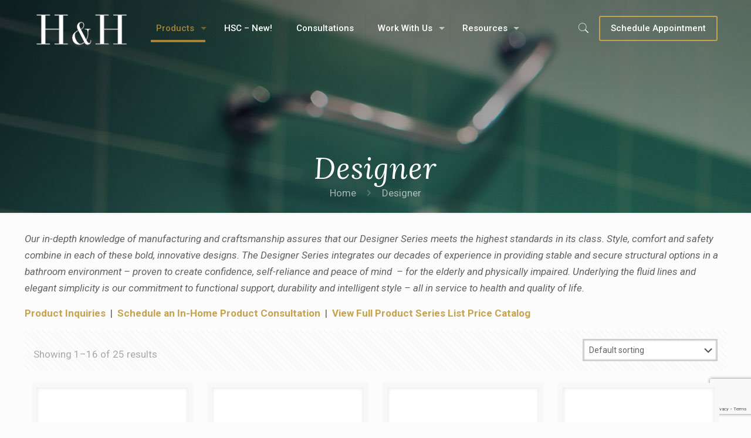

--- FILE ---
content_type: text/html; charset=UTF-8
request_url: https://www.hhbathandsafety.com/product-category/designer/
body_size: 35798
content:
<!DOCTYPE html>
<html lang="en-US" class="no-js" itemscope itemtype="https://schema.org/WebPage">

<head>

<meta charset="UTF-8" />
<meta name="description" content="H &amp; H Bath and Safety"/>
<meta name="keywords" content="grab bars, bath safety, home safety"/>
<link rel="alternate" hreflang="en-US" href="https://hhbathandsafety.com/product-category/designer/"/>
<!-- Global site tag (gtag.js) - Google Ads: 969615598 -->
<script async src="https://www.googletagmanager.com/gtag/js?id=UA-121899543-1"></script>
<script>
  window.dataLayer = window.dataLayer || [];
  function gtag(){dataLayer.push(arguments);}
  
  gtag('set', 'linker', {
  'domains': ['hhbathandsafety.com', 'bookhhbas.timetap.com'],
  'accept_incoming': true,
  'decorate_forms': true
  }); 
  
  gtag('js', new Date());
  
  gtag('config', 'UA-121899543-1');
</script><meta name='robots' content='index, follow, max-image-preview:large, max-snippet:-1, max-video-preview:-1' />
<meta name="format-detection" content="telephone=no">
<meta name="viewport" content="width=device-width, initial-scale=1, maximum-scale=1" />
<link rel="shortcut icon" href="https://hhbathandsafety.com/wp-content/uploads/2018/06/favicon.ico" type="image/x-icon" />
<link rel="apple-touch-icon" href="https://hhbathandsafety.com/wp-content/uploads/2018/06/HH-logo-180x180.png" />
<script>window._wca = window._wca || [];</script>
<!-- Jetpack Site Verification Tags -->
<meta name="google-site-verification" content="37PVLqmxuVNljNR9SmZtq1V9Vz1wugaBl_PvDXPmveU" />

	<!-- This site is optimized with the Yoast SEO plugin v25.8 - https://yoast.com/wordpress/plugins/seo/ -->
	<title>Designer Archives - H &amp; H Bath and Safety</title>
	<link rel="canonical" href="https://www.hhbathandsafety.com/product-category/designer/" />
	<link rel="next" href="https://www.hhbathandsafety.com/product-category/designer/page/2/" />
	<meta property="og:locale" content="en_US" />
	<meta property="og:type" content="article" />
	<meta property="og:title" content="Designer Archives - H &amp; H Bath and Safety" />
	<meta property="og:description" content="Our in-depth knowledge of manufacturing and craftsmanship assures that our Designer Series meets the highest standards in its class. Style, comfort and safety combine in each of these bold, innovative designs. The Designer Series integrates our decades of experience in providing stable and secure structural options in a bathroom environment – proven to create confidence, self-reliance and peace of mind  – for the elderly and physically impaired. Underlying the fluid lines and elegant simplicity is our commitment to functional support, durability and intelligent style – all in service to health and quality of life. Product Inquiries  |  Schedule an In-Home Product Consultation  |  View Full Product Series List Price Catalog" />
	<meta property="og:url" content="https://www.hhbathandsafety.com/product-category/designer/" />
	<meta property="og:site_name" content="H &amp; H Bath and Safety" />
	<meta name="twitter:card" content="summary_large_image" />
	<meta name="twitter:site" content="@hhbathandsafety" />
	<script type="application/ld+json" class="yoast-schema-graph">{"@context":"https://schema.org","@graph":[{"@type":"CollectionPage","@id":"https://www.hhbathandsafety.com/product-category/designer/","url":"https://www.hhbathandsafety.com/product-category/designer/","name":"Designer Archives - H &amp; H Bath and Safety","isPartOf":{"@id":"https://www.hhbathandsafety.com/#website"},"primaryImageOfPage":{"@id":"https://www.hhbathandsafety.com/product-category/designer/#primaryimage"},"image":{"@id":"https://www.hhbathandsafety.com/product-category/designer/#primaryimage"},"thumbnailUrl":"https://www.hhbathandsafety.com/wp-content/uploads/2018/06/SHAFA-185155-PWS-S-BD-square.jpg","breadcrumb":{"@id":"https://www.hhbathandsafety.com/product-category/designer/#breadcrumb"},"inLanguage":"en-US"},{"@type":"ImageObject","inLanguage":"en-US","@id":"https://www.hhbathandsafety.com/product-category/designer/#primaryimage","url":"https://www.hhbathandsafety.com/wp-content/uploads/2018/06/SHAFA-185155-PWS-S-BD-square.jpg","contentUrl":"https://www.hhbathandsafety.com/wp-content/uploads/2018/06/SHAFA-185155-PWS-S-BD-square.jpg","width":1080,"height":1080,"caption":"H & H Designer Series Arch Back Shower Seat"},{"@type":"BreadcrumbList","@id":"https://www.hhbathandsafety.com/product-category/designer/#breadcrumb","itemListElement":[{"@type":"ListItem","position":1,"name":"Home","item":"https://www.hhbathandsafety.com/"},{"@type":"ListItem","position":2,"name":"Designer"}]},{"@type":"WebSite","@id":"https://www.hhbathandsafety.com/#website","url":"https://www.hhbathandsafety.com/","name":"H & H Bath and Safety","description":"The industry leader in home bath and safety solutions","publisher":{"@id":"https://www.hhbathandsafety.com/#organization"},"potentialAction":[{"@type":"SearchAction","target":{"@type":"EntryPoint","urlTemplate":"https://www.hhbathandsafety.com/?s={search_term_string}"},"query-input":{"@type":"PropertyValueSpecification","valueRequired":true,"valueName":"search_term_string"}}],"inLanguage":"en-US"},{"@type":"Organization","@id":"https://www.hhbathandsafety.com/#organization","name":"H & H Bath and Safety","url":"https://www.hhbathandsafety.com/","logo":{"@type":"ImageObject","inLanguage":"en-US","@id":"https://www.hhbathandsafety.com/#/schema/logo/image/","url":"https://www.hhbathandsafety.com/wp-content/uploads/2018/07/HHBathandSafety_logo_512x512.png","contentUrl":"https://www.hhbathandsafety.com/wp-content/uploads/2018/07/HHBathandSafety_logo_512x512.png","width":512,"height":512,"caption":"H & H Bath and Safety"},"image":{"@id":"https://www.hhbathandsafety.com/#/schema/logo/image/"},"sameAs":["https://facebook.com/HHBathandSafety","https://x.com/hhbathandsafety","https://www.instagram.com/hhbathandsafety/","https://www.linkedin.com/company/h-h-bath-and-safety/"]}]}</script>
	<!-- / Yoast SEO plugin. -->


<link rel='dns-prefetch' href='//static.addtoany.com' />
<link rel='dns-prefetch' href='//www.hhbathandsafety.com' />
<link rel='dns-prefetch' href='//maps.googleapis.com' />
<link rel='dns-prefetch' href='//stats.wp.com' />
<link rel='dns-prefetch' href='//fonts.googleapis.com' />
<link rel="alternate" type="application/rss+xml" title="H &amp; H Bath and Safety &raquo; Feed" href="https://www.hhbathandsafety.com/feed/" />
<link rel="alternate" type="application/rss+xml" title="H &amp; H Bath and Safety &raquo; Comments Feed" href="https://www.hhbathandsafety.com/comments/feed/" />
<link rel="alternate" type="application/rss+xml" title="H &amp; H Bath and Safety &raquo; Designer Category Feed" href="https://www.hhbathandsafety.com/product-category/designer/feed/" />
<style id='wp-img-auto-sizes-contain-inline-css' type='text/css'>
img:is([sizes=auto i],[sizes^="auto," i]){contain-intrinsic-size:3000px 1500px}
/*# sourceURL=wp-img-auto-sizes-contain-inline-css */
</style>
<style id='wp-emoji-styles-inline-css' type='text/css'>

	img.wp-smiley, img.emoji {
		display: inline !important;
		border: none !important;
		box-shadow: none !important;
		height: 1em !important;
		width: 1em !important;
		margin: 0 0.07em !important;
		vertical-align: -0.1em !important;
		background: none !important;
		padding: 0 !important;
	}
/*# sourceURL=wp-emoji-styles-inline-css */
</style>
<link rel='stylesheet' id='wp-block-library-css' href='https://www.hhbathandsafety.com/wp-includes/css/dist/block-library/style.min.css?ver=6.9' type='text/css' media='all' />
<style id='global-styles-inline-css' type='text/css'>
:root{--wp--preset--aspect-ratio--square: 1;--wp--preset--aspect-ratio--4-3: 4/3;--wp--preset--aspect-ratio--3-4: 3/4;--wp--preset--aspect-ratio--3-2: 3/2;--wp--preset--aspect-ratio--2-3: 2/3;--wp--preset--aspect-ratio--16-9: 16/9;--wp--preset--aspect-ratio--9-16: 9/16;--wp--preset--color--black: #000000;--wp--preset--color--cyan-bluish-gray: #abb8c3;--wp--preset--color--white: #ffffff;--wp--preset--color--pale-pink: #f78da7;--wp--preset--color--vivid-red: #cf2e2e;--wp--preset--color--luminous-vivid-orange: #ff6900;--wp--preset--color--luminous-vivid-amber: #fcb900;--wp--preset--color--light-green-cyan: #7bdcb5;--wp--preset--color--vivid-green-cyan: #00d084;--wp--preset--color--pale-cyan-blue: #8ed1fc;--wp--preset--color--vivid-cyan-blue: #0693e3;--wp--preset--color--vivid-purple: #9b51e0;--wp--preset--gradient--vivid-cyan-blue-to-vivid-purple: linear-gradient(135deg,rgb(6,147,227) 0%,rgb(155,81,224) 100%);--wp--preset--gradient--light-green-cyan-to-vivid-green-cyan: linear-gradient(135deg,rgb(122,220,180) 0%,rgb(0,208,130) 100%);--wp--preset--gradient--luminous-vivid-amber-to-luminous-vivid-orange: linear-gradient(135deg,rgb(252,185,0) 0%,rgb(255,105,0) 100%);--wp--preset--gradient--luminous-vivid-orange-to-vivid-red: linear-gradient(135deg,rgb(255,105,0) 0%,rgb(207,46,46) 100%);--wp--preset--gradient--very-light-gray-to-cyan-bluish-gray: linear-gradient(135deg,rgb(238,238,238) 0%,rgb(169,184,195) 100%);--wp--preset--gradient--cool-to-warm-spectrum: linear-gradient(135deg,rgb(74,234,220) 0%,rgb(151,120,209) 20%,rgb(207,42,186) 40%,rgb(238,44,130) 60%,rgb(251,105,98) 80%,rgb(254,248,76) 100%);--wp--preset--gradient--blush-light-purple: linear-gradient(135deg,rgb(255,206,236) 0%,rgb(152,150,240) 100%);--wp--preset--gradient--blush-bordeaux: linear-gradient(135deg,rgb(254,205,165) 0%,rgb(254,45,45) 50%,rgb(107,0,62) 100%);--wp--preset--gradient--luminous-dusk: linear-gradient(135deg,rgb(255,203,112) 0%,rgb(199,81,192) 50%,rgb(65,88,208) 100%);--wp--preset--gradient--pale-ocean: linear-gradient(135deg,rgb(255,245,203) 0%,rgb(182,227,212) 50%,rgb(51,167,181) 100%);--wp--preset--gradient--electric-grass: linear-gradient(135deg,rgb(202,248,128) 0%,rgb(113,206,126) 100%);--wp--preset--gradient--midnight: linear-gradient(135deg,rgb(2,3,129) 0%,rgb(40,116,252) 100%);--wp--preset--font-size--small: 13px;--wp--preset--font-size--medium: 20px;--wp--preset--font-size--large: 36px;--wp--preset--font-size--x-large: 42px;--wp--preset--spacing--20: 0.44rem;--wp--preset--spacing--30: 0.67rem;--wp--preset--spacing--40: 1rem;--wp--preset--spacing--50: 1.5rem;--wp--preset--spacing--60: 2.25rem;--wp--preset--spacing--70: 3.38rem;--wp--preset--spacing--80: 5.06rem;--wp--preset--shadow--natural: 6px 6px 9px rgba(0, 0, 0, 0.2);--wp--preset--shadow--deep: 12px 12px 50px rgba(0, 0, 0, 0.4);--wp--preset--shadow--sharp: 6px 6px 0px rgba(0, 0, 0, 0.2);--wp--preset--shadow--outlined: 6px 6px 0px -3px rgb(255, 255, 255), 6px 6px rgb(0, 0, 0);--wp--preset--shadow--crisp: 6px 6px 0px rgb(0, 0, 0);}:where(.is-layout-flex){gap: 0.5em;}:where(.is-layout-grid){gap: 0.5em;}body .is-layout-flex{display: flex;}.is-layout-flex{flex-wrap: wrap;align-items: center;}.is-layout-flex > :is(*, div){margin: 0;}body .is-layout-grid{display: grid;}.is-layout-grid > :is(*, div){margin: 0;}:where(.wp-block-columns.is-layout-flex){gap: 2em;}:where(.wp-block-columns.is-layout-grid){gap: 2em;}:where(.wp-block-post-template.is-layout-flex){gap: 1.25em;}:where(.wp-block-post-template.is-layout-grid){gap: 1.25em;}.has-black-color{color: var(--wp--preset--color--black) !important;}.has-cyan-bluish-gray-color{color: var(--wp--preset--color--cyan-bluish-gray) !important;}.has-white-color{color: var(--wp--preset--color--white) !important;}.has-pale-pink-color{color: var(--wp--preset--color--pale-pink) !important;}.has-vivid-red-color{color: var(--wp--preset--color--vivid-red) !important;}.has-luminous-vivid-orange-color{color: var(--wp--preset--color--luminous-vivid-orange) !important;}.has-luminous-vivid-amber-color{color: var(--wp--preset--color--luminous-vivid-amber) !important;}.has-light-green-cyan-color{color: var(--wp--preset--color--light-green-cyan) !important;}.has-vivid-green-cyan-color{color: var(--wp--preset--color--vivid-green-cyan) !important;}.has-pale-cyan-blue-color{color: var(--wp--preset--color--pale-cyan-blue) !important;}.has-vivid-cyan-blue-color{color: var(--wp--preset--color--vivid-cyan-blue) !important;}.has-vivid-purple-color{color: var(--wp--preset--color--vivid-purple) !important;}.has-black-background-color{background-color: var(--wp--preset--color--black) !important;}.has-cyan-bluish-gray-background-color{background-color: var(--wp--preset--color--cyan-bluish-gray) !important;}.has-white-background-color{background-color: var(--wp--preset--color--white) !important;}.has-pale-pink-background-color{background-color: var(--wp--preset--color--pale-pink) !important;}.has-vivid-red-background-color{background-color: var(--wp--preset--color--vivid-red) !important;}.has-luminous-vivid-orange-background-color{background-color: var(--wp--preset--color--luminous-vivid-orange) !important;}.has-luminous-vivid-amber-background-color{background-color: var(--wp--preset--color--luminous-vivid-amber) !important;}.has-light-green-cyan-background-color{background-color: var(--wp--preset--color--light-green-cyan) !important;}.has-vivid-green-cyan-background-color{background-color: var(--wp--preset--color--vivid-green-cyan) !important;}.has-pale-cyan-blue-background-color{background-color: var(--wp--preset--color--pale-cyan-blue) !important;}.has-vivid-cyan-blue-background-color{background-color: var(--wp--preset--color--vivid-cyan-blue) !important;}.has-vivid-purple-background-color{background-color: var(--wp--preset--color--vivid-purple) !important;}.has-black-border-color{border-color: var(--wp--preset--color--black) !important;}.has-cyan-bluish-gray-border-color{border-color: var(--wp--preset--color--cyan-bluish-gray) !important;}.has-white-border-color{border-color: var(--wp--preset--color--white) !important;}.has-pale-pink-border-color{border-color: var(--wp--preset--color--pale-pink) !important;}.has-vivid-red-border-color{border-color: var(--wp--preset--color--vivid-red) !important;}.has-luminous-vivid-orange-border-color{border-color: var(--wp--preset--color--luminous-vivid-orange) !important;}.has-luminous-vivid-amber-border-color{border-color: var(--wp--preset--color--luminous-vivid-amber) !important;}.has-light-green-cyan-border-color{border-color: var(--wp--preset--color--light-green-cyan) !important;}.has-vivid-green-cyan-border-color{border-color: var(--wp--preset--color--vivid-green-cyan) !important;}.has-pale-cyan-blue-border-color{border-color: var(--wp--preset--color--pale-cyan-blue) !important;}.has-vivid-cyan-blue-border-color{border-color: var(--wp--preset--color--vivid-cyan-blue) !important;}.has-vivid-purple-border-color{border-color: var(--wp--preset--color--vivid-purple) !important;}.has-vivid-cyan-blue-to-vivid-purple-gradient-background{background: var(--wp--preset--gradient--vivid-cyan-blue-to-vivid-purple) !important;}.has-light-green-cyan-to-vivid-green-cyan-gradient-background{background: var(--wp--preset--gradient--light-green-cyan-to-vivid-green-cyan) !important;}.has-luminous-vivid-amber-to-luminous-vivid-orange-gradient-background{background: var(--wp--preset--gradient--luminous-vivid-amber-to-luminous-vivid-orange) !important;}.has-luminous-vivid-orange-to-vivid-red-gradient-background{background: var(--wp--preset--gradient--luminous-vivid-orange-to-vivid-red) !important;}.has-very-light-gray-to-cyan-bluish-gray-gradient-background{background: var(--wp--preset--gradient--very-light-gray-to-cyan-bluish-gray) !important;}.has-cool-to-warm-spectrum-gradient-background{background: var(--wp--preset--gradient--cool-to-warm-spectrum) !important;}.has-blush-light-purple-gradient-background{background: var(--wp--preset--gradient--blush-light-purple) !important;}.has-blush-bordeaux-gradient-background{background: var(--wp--preset--gradient--blush-bordeaux) !important;}.has-luminous-dusk-gradient-background{background: var(--wp--preset--gradient--luminous-dusk) !important;}.has-pale-ocean-gradient-background{background: var(--wp--preset--gradient--pale-ocean) !important;}.has-electric-grass-gradient-background{background: var(--wp--preset--gradient--electric-grass) !important;}.has-midnight-gradient-background{background: var(--wp--preset--gradient--midnight) !important;}.has-small-font-size{font-size: var(--wp--preset--font-size--small) !important;}.has-medium-font-size{font-size: var(--wp--preset--font-size--medium) !important;}.has-large-font-size{font-size: var(--wp--preset--font-size--large) !important;}.has-x-large-font-size{font-size: var(--wp--preset--font-size--x-large) !important;}
/*# sourceURL=global-styles-inline-css */
</style>

<style id='classic-theme-styles-inline-css' type='text/css'>
/*! This file is auto-generated */
.wp-block-button__link{color:#fff;background-color:#32373c;border-radius:9999px;box-shadow:none;text-decoration:none;padding:calc(.667em + 2px) calc(1.333em + 2px);font-size:1.125em}.wp-block-file__button{background:#32373c;color:#fff;text-decoration:none}
/*# sourceURL=/wp-includes/css/classic-themes.min.css */
</style>
<link rel='stylesheet' id='contact-form-7-css' href='https://www.hhbathandsafety.com/wp-content/plugins/contact-form-7/includes/css/styles.css?ver=6.1.1' type='text/css' media='all' />
<link rel='stylesheet' id='rs-plugin-settings-css' href='https://www.hhbathandsafety.com/wp-content/plugins/revslider/public/assets/css/rs6.css?ver=6.2.22' type='text/css' media='all' />
<style id='rs-plugin-settings-inline-css' type='text/css'>
#rs-demo-id {}
/*# sourceURL=rs-plugin-settings-inline-css */
</style>
<link rel='stylesheet' id='bg-shce-genericons-css' href='https://www.hhbathandsafety.com/wp-content/plugins/show-hidecollapse-expand/assets/css/genericons/genericons.css?ver=6.9' type='text/css' media='all' />
<link rel='stylesheet' id='bg-show-hide-css' href='https://www.hhbathandsafety.com/wp-content/plugins/show-hidecollapse-expand/assets/css/bg-show-hide.css?ver=6.9' type='text/css' media='all' />
<link rel='stylesheet' id='wdap-frontend.css-css' href='https://www.hhbathandsafety.com/wp-content/plugins/woocommerce-delivery-area-pro/assets/css/wdap-frontend.css?ver=6.9' type='text/css' media='all' />
<link rel='stylesheet' id='select2.css-css' href='https://www.hhbathandsafety.com/wp-content/plugins/woocommerce-delivery-area-pro/assets/css/select2.css?ver=6.9' type='text/css' media='all' />
<link rel='stylesheet' id='select2-bootstrap.css-css' href='https://www.hhbathandsafety.com/wp-content/plugins/woocommerce-delivery-area-pro/assets/css/select2-bootstrap.css?ver=6.9' type='text/css' media='all' />
<link rel='stylesheet' id='woocommerce-layout-css' href='https://www.hhbathandsafety.com/wp-content/plugins/woocommerce/assets/css/woocommerce-layout.css?ver=5.0.0' type='text/css' media='all' />
<style id='woocommerce-layout-inline-css' type='text/css'>

	.infinite-scroll .woocommerce-pagination {
		display: none;
	}
/*# sourceURL=woocommerce-layout-inline-css */
</style>
<link rel='stylesheet' id='woocommerce-smallscreen-css' href='https://www.hhbathandsafety.com/wp-content/plugins/woocommerce/assets/css/woocommerce-smallscreen.css?ver=5.0.0' type='text/css' media='only screen and (max-width: 768px)' />
<link rel='stylesheet' id='woocommerce-general-css' href='https://www.hhbathandsafety.com/wp-content/plugins/woocommerce/assets/css/woocommerce.css?ver=5.0.0' type='text/css' media='all' />
<style id='woocommerce-inline-inline-css' type='text/css'>
.woocommerce form .form-row .required { visibility: visible; }
/*# sourceURL=woocommerce-inline-inline-css */
</style>
<link rel='stylesheet' id='mfn-be-css' href='https://www.hhbathandsafety.com/wp-content/themes/betheme/css/be.css?ver=24.0.2' type='text/css' media='all' />
<link rel='stylesheet' id='mfn-animations-css' href='https://www.hhbathandsafety.com/wp-content/themes/betheme/assets/animations/animations.min.css?ver=24.0.2' type='text/css' media='all' />
<link rel='stylesheet' id='mfn-font-awesome-css' href='https://www.hhbathandsafety.com/wp-content/themes/betheme/fonts/fontawesome/fontawesome.css?ver=24.0.2' type='text/css' media='all' />
<link rel='stylesheet' id='mfn-jplayer-css' href='https://www.hhbathandsafety.com/wp-content/themes/betheme/assets/jplayer/css/jplayer.blue.monday.css?ver=24.0.2' type='text/css' media='all' />
<link rel='stylesheet' id='mfn-responsive-css' href='https://www.hhbathandsafety.com/wp-content/themes/betheme/css/responsive.css?ver=24.0.2' type='text/css' media='all' />
<link rel='stylesheet' id='mfn-fonts-css' href='https://fonts.googleapis.com/css?family=Roboto%3A1%2C300%2C400%2C400italic%2C500%2C700%2C700italic%7CLora%3A1%2C300%2C400%2C400italic%2C500%2C700%2C700italic&#038;display=swap&#038;ver=6.9' type='text/css' media='all' />
<link rel='stylesheet' id='mfn-woo-css' href='https://www.hhbathandsafety.com/wp-content/themes/betheme/css/woocommerce.css?ver=24.0.2' type='text/css' media='all' />
<link rel='stylesheet' id='addtoany-css' href='https://www.hhbathandsafety.com/wp-content/plugins/add-to-any/addtoany.min.css?ver=1.16' type='text/css' media='all' />
<style id='addtoany-inline-css' type='text/css'>
@media screen and (max-width:980px){
.a2a_floating_style.a2a_vertical_style{display:none;}
}
/*# sourceURL=addtoany-inline-css */
</style>
<style id='mfn-dynamic-inline-css' type='text/css'>
html{background-image:url(https://www.hhbathandsafety.com/wp-content/uploads/2018/06/white-towel-hanging-over-bathtub-with-grab-bar-2200x1500.jpg);background-repeat:no-repeat;background-position:left top}
html{background-color: #FCFCFC;}#Wrapper,#Content{background-color: #FCFCFC;}body:not(.template-slider) #Header{min-height: 250px;}body.header-below:not(.template-slider) #Header{padding-top: 250px;}#Subheader {padding: 20px 0;}#Footer .widgets_wrapper {padding: 70px 0;}body, button, span.date_label, .timeline_items li h3 span, input[type="submit"], input[type="reset"], input[type="button"],input[type="text"], input[type="password"], input[type="tel"], input[type="email"], textarea, select, .offer_li .title h3 {font-family: "Roboto", Helvetica, Arial, sans-serif;}#menu > ul > li > a, a.action_button, #overlay-menu ul li a {font-family: "Roboto", Helvetica, Arial, sans-serif;}#Subheader .title {font-family: "Lora", Helvetica, Arial, sans-serif;}h1, h2, h3, h4, .text-logo #logo {font-family: "Roboto", Helvetica, Arial, sans-serif;}h5, h6 {font-family: "Roboto", Helvetica, Arial, sans-serif;}blockquote {font-family: "Roboto", Helvetica, Arial, sans-serif;}.chart_box .chart .num, .counter .desc_wrapper .number-wrapper, .how_it_works .image .number,.pricing-box .plan-header .price, .quick_fact .number-wrapper, .woocommerce .product div.entry-summary .price {font-family: "Roboto", Helvetica, Arial, sans-serif;}body {font-size: 17px;line-height: 28px;font-weight: 400;letter-spacing: 0px;}.big {font-size: 18px;line-height: 32px;font-weight: 400;letter-spacing: 0px;}#menu > ul > li > a, a.action_button, #overlay-menu ul li a{font-size: 15px;font-weight: 500;letter-spacing: 0px;}#overlay-menu ul li a{line-height: 22.5px;}#Subheader .title {font-size: 50px;line-height: 35px;font-weight: 400;letter-spacing: 1px;font-style: italic;}h1, .text-logo #logo {font-size: 56px;line-height: 60px;font-weight: 400;letter-spacing: 0px;}h2 {font-size: 36px;line-height: 44px;font-weight: 300;letter-spacing: 0px;}h3 {font-size: 26px;line-height: 32px;font-weight: 300;letter-spacing: 0px;}h4 {font-size: 21px;line-height: 27px;font-weight: 500;letter-spacing: 0px;}h5 {font-size: 15px;line-height: 25px;font-weight: 700;letter-spacing: 0px;}h6 {font-size: 14px;line-height: 25px;font-weight: 400;letter-spacing: 0px;}#Intro .intro-title {font-size: 70px;line-height: 70px;font-weight: 400;letter-spacing: 0px;}@media only screen and (min-width: 768px) and (max-width: 959px){body {font-size: 14px;line-height: 24px;letter-spacing: 0px;}.big {font-size: 15px;line-height: 27px;letter-spacing: 0px;}#menu > ul > li > a, a.action_button, #overlay-menu ul li a {font-size: 13px;letter-spacing: 0px;}#overlay-menu ul li a{line-height: 19.5px;letter-spacing: 0px;}#Subheader .title {font-size: 43px;line-height: 30px;letter-spacing: 1px;}h1, .text-logo #logo {font-size: 48px;line-height: 51px;letter-spacing: 0px;}h2 {font-size: 31px;line-height: 37px;letter-spacing: 0px;}h3 {font-size: 22px;line-height: 27px;letter-spacing: 0px;}h4 {font-size: 18px;line-height: 23px;letter-spacing: 0px;}h5 {font-size: 13px;line-height: 21px;letter-spacing: 0px;}h6 {font-size: 13px;line-height: 21px;letter-spacing: 0px;}#Intro .intro-title {font-size: 60px;line-height: 60px;letter-spacing: 0px;}blockquote { font-size: 15px;}.chart_box .chart .num { font-size: 45px; line-height: 45px; }.counter .desc_wrapper .number-wrapper { font-size: 45px; line-height: 45px;}.counter .desc_wrapper .title { font-size: 14px; line-height: 18px;}.faq .question .title { font-size: 14px; }.fancy_heading .title { font-size: 38px; line-height: 38px; }.offer .offer_li .desc_wrapper .title h3 { font-size: 32px; line-height: 32px; }.offer_thumb_ul li.offer_thumb_li .desc_wrapper .title h3 {font-size: 32px; line-height: 32px; }.pricing-box .plan-header h2 { font-size: 27px; line-height: 27px; }.pricing-box .plan-header .price > span { font-size: 40px; line-height: 40px; }.pricing-box .plan-header .price sup.currency { font-size: 18px; line-height: 18px; }.pricing-box .plan-header .price sup.period { font-size: 14px; line-height: 14px;}.quick_fact .number { font-size: 80px; line-height: 80px;}.trailer_box .desc h2 { font-size: 27px; line-height: 27px; }.widget > h3 { font-size: 17px; line-height: 20px; }}@media only screen and (min-width: 480px) and (max-width: 767px){body {font-size: 13px;line-height: 21px;letter-spacing: 0px;}.big {font-size: 14px;line-height: 24px;letter-spacing: 0px;}#menu > ul > li > a, a.action_button, #overlay-menu ul li a {font-size: 13px;letter-spacing: 0px;}#overlay-menu ul li a{line-height: 19.5px;letter-spacing: 0px;}#Subheader .title {font-size: 38px;line-height: 26px;letter-spacing: 1px;}h1, .text-logo #logo {font-size: 42px;line-height: 45px;letter-spacing: 0px;}h2 {font-size: 27px;line-height: 33px;letter-spacing: 0px;}h3 {font-size: 20px;line-height: 24px;letter-spacing: 0px;}h4 {font-size: 16px;line-height: 20px;letter-spacing: 0px;}h5 {font-size: 13px;line-height: 19px;letter-spacing: 0px;}h6 {font-size: 13px;line-height: 19px;letter-spacing: 0px;}#Intro .intro-title {font-size: 53px;line-height: 53px;letter-spacing: 0px;}blockquote { font-size: 14px;}.chart_box .chart .num { font-size: 40px; line-height: 40px; }.counter .desc_wrapper .number-wrapper { font-size: 40px; line-height: 40px;}.counter .desc_wrapper .title { font-size: 13px; line-height: 16px;}.faq .question .title { font-size: 13px; }.fancy_heading .title { font-size: 34px; line-height: 34px; }.offer .offer_li .desc_wrapper .title h3 { font-size: 28px; line-height: 28px; }.offer_thumb_ul li.offer_thumb_li .desc_wrapper .title h3 {font-size: 28px; line-height: 28px; }.pricing-box .plan-header h2 { font-size: 24px; line-height: 24px; }.pricing-box .plan-header .price > span { font-size: 34px; line-height: 34px; }.pricing-box .plan-header .price sup.currency { font-size: 16px; line-height: 16px; }.pricing-box .plan-header .price sup.period { font-size: 13px; line-height: 13px;}.quick_fact .number { font-size: 70px; line-height: 70px;}.trailer_box .desc h2 { font-size: 24px; line-height: 24px; }.widget > h3 { font-size: 16px; line-height: 19px; }}@media only screen and (max-width: 479px){body {font-size: 13px;line-height: 19px;letter-spacing: 0px;}.big {font-size: 13px;line-height: 19px;letter-spacing: 0px;}#menu > ul > li > a, a.action_button, #overlay-menu ul li a {font-size: 13px;letter-spacing: 0px;}#overlay-menu ul li a{line-height: 19.5px;letter-spacing: 0px;}#Subheader .title {font-size: 30px;line-height: 21px;letter-spacing: 1px;}h1, .text-logo #logo {font-size: 34px;line-height: 36px;letter-spacing: 0px;}h2 {font-size: 22px;line-height: 26px;letter-spacing: 0px;}h3 {font-size: 16px;line-height: 19px;letter-spacing: 0px;}h4 {font-size: 13px;line-height: 19px;letter-spacing: 0px;}h5 {font-size: 13px;line-height: 19px;letter-spacing: 0px;}h6 {font-size: 13px;line-height: 19px;letter-spacing: 0px;}#Intro .intro-title {font-size: 42px;line-height: 42px;letter-spacing: 0px;}blockquote { font-size: 13px;}.chart_box .chart .num { font-size: 35px; line-height: 35px; }.counter .desc_wrapper .number-wrapper { font-size: 35px; line-height: 35px;}.counter .desc_wrapper .title { font-size: 13px; line-height: 26px;}.faq .question .title { font-size: 13px; }.fancy_heading .title { font-size: 30px; line-height: 30px; }.offer .offer_li .desc_wrapper .title h3 { font-size: 26px; line-height: 26px; }.offer_thumb_ul li.offer_thumb_li .desc_wrapper .title h3 {font-size: 26px; line-height: 26px; }.pricing-box .plan-header h2 { font-size: 21px; line-height: 21px; }.pricing-box .plan-header .price > span { font-size: 32px; line-height: 32px; }.pricing-box .plan-header .price sup.currency { font-size: 14px; line-height: 14px; }.pricing-box .plan-header .price sup.period { font-size: 13px; line-height: 13px;}.quick_fact .number { font-size: 60px; line-height: 60px;}.trailer_box .desc h2 { font-size: 21px; line-height: 21px; }.widget > h3 { font-size: 15px; line-height: 18px; }}.with_aside .sidebar.columns {width: 23%;}.with_aside .sections_group {width: 77%;}.aside_both .sidebar.columns {width: 18%;}.aside_both .sidebar.sidebar-1{margin-left: -82%;}.aside_both .sections_group {width: 64%;margin-left: 18%;}@media only screen and (min-width:1240px){#Wrapper, .with_aside .content_wrapper {max-width: 1240px;}.section_wrapper, .container {max-width: 1220px;}.layout-boxed.header-boxed #Top_bar.is-sticky{max-width: 1240px;}}@media only screen and (min-width:768px){.layout-boxed #Subheader .container,.layout-boxed:not(.with_aside) .section:not(.full-width),.layout-boxed.with_aside .content_wrapper,.layout-boxed #Footer .container { padding-left: 2%; padding-right: 2%;}.layout-boxed.header-modern #Action_bar .container,.layout-boxed.header-modern #Top_bar:not(.is-sticky) .container { padding-left: 2%; padding-right: 2%;}}@media only screen and (max-width: 767px){.section_wrapper,.container,.four.columns .widget-area { max-width: 480px !important; }}.button-default .button, .button-flat .button, .button-round .button {background-color: #f7f7f7;color: #747474;}.button-stroke .button {border-color: #f7f7f7;color: #747474;}.button-stroke .button:hover{background-color: #f7f7f7;color: #fff;}.button-default .button_theme, .button-default button,.button-default input[type="button"], .button-default input[type="reset"], .button-default input[type="submit"],.button-flat .button_theme, .button-flat button,.button-flat input[type="button"], .button-flat input[type="reset"], .button-flat input[type="submit"],.button-round .button_theme, .button-round button,.button-round input[type="button"], .button-round input[type="reset"], .button-round input[type="submit"],.woocommerce #respond input#submit,.woocommerce a.button:not(.default),.woocommerce button.button,.woocommerce input.button,.woocommerce #respond input#submit:hover, .woocommerce a.button:hover, .woocommerce button.button:hover, .woocommerce input.button:hover{color: #ffffff;}.button-stroke .button_theme:hover,.button-stroke button:hover, .button-stroke input[type="submit"]:hover, .button-stroke input[type="reset"]:hover, .button-stroke input[type="button"]:hover,.button-stroke .woocommerce #respond input#submit:hover,.button-stroke .woocommerce a.button:not(.default):hover,.button-stroke .woocommerce button.button:hover,.button-stroke.woocommerce input.button:hover {color: #ffffff !important;}.button-stroke .button_theme:hover .button_icon i{color: #ffffff !important;}.button-default .single_add_to_cart_button, .button-flat .single_add_to_cart_button, .button-round .single_add_to_cart_button,.button-default .woocommerce .button:disabled, .button-flat .woocommerce .button:disabled, .button-round .woocommerce .button:disabled,.button-default .woocommerce .button.alt .button-flat .woocommerce .button.alt, .button-round .woocommerce .button.alt,.button-default a.remove, .button-flat a.remove, .button-round a.remove{color: #ffffff!important;}.action_button, .action_button:hover{background-color: #c6a34e;color: #ffffff;}.button-stroke a.action_button{border-color: #c6a34e;}.button-stroke a.action_button:hover{background-color: #c6a34e!important;}.footer_button{color: #65666C!important;background-color:transparent;box-shadow:none!important;}.footer_button:after{display:none!important;}.button-custom .button,.button-custom .action_button,.button-custom .footer_button,.button-custom button,.button-custom input[type="button"],.button-custom input[type="reset"],.button-custom input[type="submit"],.button-custom .woocommerce #respond input#submit,.button-custom .woocommerce a.button,.button-custom .woocommerce button.button,.button-custom .woocommerce input.button{font-family: ;font-size: 14px;line-height: 14px;font-weight: 400;letter-spacing: 0px;padding: 12px 20px;border-width: 0px;border-radius: 0px;}.button-custom .button{color: #626262;background-color: #dbdddf;border-color: transparent;}.button-custom .button:hover{color: #626262;background-color: #d3d3d3;border-color: transparent;}.button-custom .button_theme,.button-custom button,.button-custom input[type="button"],.button-custom input[type="reset"],.button-custom input[type="submit"],.button-custom .woocommerce #respond input#submit,.button-custom .woocommerce a.button:not(.default),.button-custom .woocommerce button.button,.button-custom .woocommerce input.button{color: #ffffff;background-color: #0095eb;border-color: transparent;}.button-custom .button_theme:hover,.button-custom button:hover,.button-custom input[type="button"]:hover,.button-custom input[type="reset"]:hover,.button-custom input[type="submit"]:hover,.button-custom .woocommerce #respond input#submit:hover,.button-custom .woocommerce a.button:not(.default):hover,.button-custom .woocommerce button.button:hover,.button-custom .woocommerce input.button:hover{color: #ffffff;background-color: #007cc3;border-color: transparent;}.button-custom .action_button{color: #626262;background-color: #dbdddf;border-color: transparent;}.button-custom .action_button:hover{color: #626262;background-color: #d3d3d3;border-color: transparent;}.button-custom .single_add_to_cart_button,.button-custom .woocommerce .button:disabled,.button-custom .woocommerce .button.alt,.button-custom a.remove{line-height: 14px!important;padding: 12px 20px!important;color: #ffffff!important;background-color: #0095eb!important;}.button-custom .single_add_to_cart_button:hover,.button-custom .woocommerce .button:disabled:hover,.button-custom .woocommerce .button.alt:hover,.button-custom a.remove:hover{color: #ffffff!important;background-color: #007cc3!important;}#Top_bar #logo,.header-fixed #Top_bar #logo,.header-plain #Top_bar #logo,.header-transparent #Top_bar #logo {height: 66px;line-height: 66px;padding: 15px 0;}.logo-overflow #Top_bar:not(.is-sticky) .logo {height: 96px;}#Top_bar .menu > li > a {padding: 18px 0;}.menu-highlight:not(.header-creative) #Top_bar .menu > li > a {margin: 23px 0;}.header-plain:not(.menu-highlight) #Top_bar .menu > li > a span:not(.description) {line-height: 96px;}.header-fixed #Top_bar .menu > li > a {padding: 33px 0;}#Top_bar .top_bar_right,.header-plain #Top_bar .top_bar_right {height: 96px;}#Top_bar .top_bar_right_wrapper {top: 28px;}.header-plain #Top_bar a#header_cart,.header-plain #Top_bar a#search_button,.header-plain #Top_bar .wpml-languages {line-height: 96px;}.header-plain #Top_bar a.action_button {line-height: 96px!important;}@media only screen and (max-width: 767px){#Top_bar a.responsive-menu-toggle {top: 43px;}.mobile-header-mini #Top_bar #logo{height:50px!important;line-height:50px!important;margin:5px 0;}}.twentytwenty-before-label::before{content:"Before"}.twentytwenty-after-label::before{content:"After"}#Side_slide{right:-250px;width:250px;}#Side_slide.left{left:-250px;}.blog-teaser li .desc-wrapper .desc{background-position-y:-1px;}@media only screen and ( max-width: 767px ){}@media only screen and (min-width: 1240px){body:not(.header-simple) #Top_bar #menu{display:block!important}.tr-menu #Top_bar #menu{background:none!important}#Top_bar .menu > li > ul.mfn-megamenu{width:984px}#Top_bar .menu > li > ul.mfn-megamenu > li{float:left}#Top_bar .menu > li > ul.mfn-megamenu > li.mfn-megamenu-cols-1{width:100%}#Top_bar .menu > li > ul.mfn-megamenu > li.mfn-megamenu-cols-2{width:50%}#Top_bar .menu > li > ul.mfn-megamenu > li.mfn-megamenu-cols-3{width:33.33%}#Top_bar .menu > li > ul.mfn-megamenu > li.mfn-megamenu-cols-4{width:25%}#Top_bar .menu > li > ul.mfn-megamenu > li.mfn-megamenu-cols-5{width:20%}#Top_bar .menu > li > ul.mfn-megamenu > li.mfn-megamenu-cols-6{width:16.66%}#Top_bar .menu > li > ul.mfn-megamenu > li > ul{display:block!important;position:inherit;left:auto;top:auto;border-width:0 1px 0 0}#Top_bar .menu > li > ul.mfn-megamenu > li:last-child > ul{border:0}#Top_bar .menu > li > ul.mfn-megamenu > li > ul li{width:auto}#Top_bar .menu > li > ul.mfn-megamenu a.mfn-megamenu-title{text-transform:uppercase;font-weight:400;background:none}#Top_bar .menu > li > ul.mfn-megamenu a .menu-arrow{display:none}.menuo-right #Top_bar .menu > li > ul.mfn-megamenu{left:auto;right:0}.menuo-right #Top_bar .menu > li > ul.mfn-megamenu-bg{box-sizing:border-box}#Top_bar .menu > li > ul.mfn-megamenu-bg{padding:20px 166px 20px 20px;background-repeat:no-repeat;background-position:right bottom}.rtl #Top_bar .menu > li > ul.mfn-megamenu-bg{padding-left:166px;padding-right:20px;background-position:left bottom}#Top_bar .menu > li > ul.mfn-megamenu-bg > li{background:none}#Top_bar .menu > li > ul.mfn-megamenu-bg > li a{border:none}#Top_bar .menu > li > ul.mfn-megamenu-bg > li > ul{background:none!important;-webkit-box-shadow:0 0 0 0;-moz-box-shadow:0 0 0 0;box-shadow:0 0 0 0}.mm-vertical #Top_bar .container{position:relative;}.mm-vertical #Top_bar .top_bar_left{position:static;}.mm-vertical #Top_bar .menu > li ul{box-shadow:0 0 0 0 transparent!important;background-image:none;}.mm-vertical #Top_bar .menu > li > ul.mfn-megamenu{width:98%!important;margin:0 1%;padding:20px 0;}.mm-vertical.header-plain #Top_bar .menu > li > ul.mfn-megamenu{width:100%!important;margin:0;}.mm-vertical #Top_bar .menu > li > ul.mfn-megamenu > li{display:table-cell;float:none!important;width:10%;padding:0 15px;border-right:1px solid rgba(0, 0, 0, 0.05);}.mm-vertical #Top_bar .menu > li > ul.mfn-megamenu > li:last-child{border-right-width:0}.mm-vertical #Top_bar .menu > li > ul.mfn-megamenu > li.hide-border{border-right-width:0}.mm-vertical #Top_bar .menu > li > ul.mfn-megamenu > li a{border-bottom-width:0;padding:9px 15px;line-height:120%;}.mm-vertical #Top_bar .menu > li > ul.mfn-megamenu a.mfn-megamenu-title{font-weight:700;}.rtl .mm-vertical #Top_bar .menu > li > ul.mfn-megamenu > li:first-child{border-right-width:0}.rtl .mm-vertical #Top_bar .menu > li > ul.mfn-megamenu > li:last-child{border-right-width:1px}.header-plain:not(.menuo-right) #Header .top_bar_left{width:auto!important}.header-stack.header-center #Top_bar #menu{display:inline-block!important}.header-simple #Top_bar #menu{display:none;height:auto;width:300px;bottom:auto;top:100%;right:1px;position:absolute;margin:0}.header-simple #Header a.responsive-menu-toggle{display:block;right:10px}.header-simple #Top_bar #menu > ul{width:100%;float:left}.header-simple #Top_bar #menu ul li{width:100%;padding-bottom:0;border-right:0;position:relative}.header-simple #Top_bar #menu ul li a{padding:0 20px;margin:0;display:block;height:auto;line-height:normal;border:none}.header-simple #Top_bar #menu ul li a:after{display:none}.header-simple #Top_bar #menu ul li a span{border:none;line-height:44px;display:inline;padding:0}.header-simple #Top_bar #menu ul li.submenu .menu-toggle{display:block;position:absolute;right:0;top:0;width:44px;height:44px;line-height:44px;font-size:30px;font-weight:300;text-align:center;cursor:pointer;color:#444;opacity:0.33;}.header-simple #Top_bar #menu ul li.submenu .menu-toggle:after{content:"+"}.header-simple #Top_bar #menu ul li.hover > .menu-toggle:after{content:"-"}.header-simple #Top_bar #menu ul li.hover a{border-bottom:0}.header-simple #Top_bar #menu ul.mfn-megamenu li .menu-toggle{display:none}.header-simple #Top_bar #menu ul li ul{position:relative!important;left:0!important;top:0;padding:0;margin:0!important;width:auto!important;background-image:none}.header-simple #Top_bar #menu ul li ul li{width:100%!important;display:block;padding:0;}.header-simple #Top_bar #menu ul li ul li a{padding:0 20px 0 30px}.header-simple #Top_bar #menu ul li ul li a .menu-arrow{display:none}.header-simple #Top_bar #menu ul li ul li a span{padding:0}.header-simple #Top_bar #menu ul li ul li a span:after{display:none!important}.header-simple #Top_bar .menu > li > ul.mfn-megamenu a.mfn-megamenu-title{text-transform:uppercase;font-weight:400}.header-simple #Top_bar .menu > li > ul.mfn-megamenu > li > ul{display:block!important;position:inherit;left:auto;top:auto}.header-simple #Top_bar #menu ul li ul li ul{border-left:0!important;padding:0;top:0}.header-simple #Top_bar #menu ul li ul li ul li a{padding:0 20px 0 40px}.rtl.header-simple #Top_bar #menu{left:1px;right:auto}.rtl.header-simple #Top_bar a.responsive-menu-toggle{left:10px;right:auto}.rtl.header-simple #Top_bar #menu ul li.submenu .menu-toggle{left:0;right:auto}.rtl.header-simple #Top_bar #menu ul li ul{left:auto!important;right:0!important}.rtl.header-simple #Top_bar #menu ul li ul li a{padding:0 30px 0 20px}.rtl.header-simple #Top_bar #menu ul li ul li ul li a{padding:0 40px 0 20px}.menu-highlight #Top_bar .menu > li{margin:0 2px}.menu-highlight:not(.header-creative) #Top_bar .menu > li > a{margin:20px 0;padding:0;-webkit-border-radius:5px;border-radius:5px}.menu-highlight #Top_bar .menu > li > a:after{display:none}.menu-highlight #Top_bar .menu > li > a span:not(.description){line-height:50px}.menu-highlight #Top_bar .menu > li > a span.description{display:none}.menu-highlight.header-stack #Top_bar .menu > li > a{margin:10px 0!important}.menu-highlight.header-stack #Top_bar .menu > li > a span:not(.description){line-height:40px}.menu-highlight.header-transparent #Top_bar .menu > li > a{margin:5px 0}.menu-highlight.header-simple #Top_bar #menu ul li,.menu-highlight.header-creative #Top_bar #menu ul li{margin:0}.menu-highlight.header-simple #Top_bar #menu ul li > a,.menu-highlight.header-creative #Top_bar #menu ul li > a{-webkit-border-radius:0;border-radius:0}.menu-highlight:not(.header-fixed):not(.header-simple) #Top_bar.is-sticky .menu > li > a{margin:10px 0!important;padding:5px 0!important}.menu-highlight:not(.header-fixed):not(.header-simple) #Top_bar.is-sticky .menu > li > a span{line-height:30px!important}.header-modern.menu-highlight.menuo-right .menu_wrapper{margin-right:20px}.menu-line-below #Top_bar .menu > li > a:after{top:auto;bottom:-4px}.menu-line-below #Top_bar.is-sticky .menu > li > a:after{top:auto;bottom:-4px}.menu-line-below-80 #Top_bar:not(.is-sticky) .menu > li > a:after{height:4px;left:10%;top:50%;margin-top:20px;width:80%}.menu-line-below-80-1 #Top_bar:not(.is-sticky) .menu > li > a:after{height:1px;left:10%;top:50%;margin-top:20px;width:80%}.menu-link-color #Top_bar .menu > li > a:after{display:none!important}.menu-arrow-top #Top_bar .menu > li > a:after{background:none repeat scroll 0 0 rgba(0,0,0,0)!important;border-color:#ccc transparent transparent;border-style:solid;border-width:7px 7px 0;display:block;height:0;left:50%;margin-left:-7px;top:0!important;width:0}.menu-arrow-top #Top_bar.is-sticky .menu > li > a:after{top:0!important}.menu-arrow-bottom #Top_bar .menu > li > a:after{background:none!important;border-color:transparent transparent #ccc;border-style:solid;border-width:0 7px 7px;display:block;height:0;left:50%;margin-left:-7px;top:auto;bottom:0;width:0}.menu-arrow-bottom #Top_bar.is-sticky .menu > li > a:after{top:auto;bottom:0}.menuo-no-borders #Top_bar .menu > li > a span{border-width:0!important}.menuo-no-borders #Header_creative #Top_bar .menu > li > a span{border-bottom-width:0}.menuo-no-borders.header-plain #Top_bar a#header_cart,.menuo-no-borders.header-plain #Top_bar a#search_button,.menuo-no-borders.header-plain #Top_bar .wpml-languages,.menuo-no-borders.header-plain #Top_bar a.action_button{border-width:0}.menuo-right #Top_bar .menu_wrapper{float:right}.menuo-right.header-stack:not(.header-center) #Top_bar .menu_wrapper{margin-right:150px}body.header-creative{padding-left:50px}body.header-creative.header-open{padding-left:250px}body.error404,body.under-construction,body.template-blank,body.under-construction.header-rtl.header-creative.header-open{padding-left:0!important;padding-right:0!important}.header-creative.footer-fixed #Footer,.header-creative.footer-sliding #Footer,.header-creative.footer-stick #Footer.is-sticky{box-sizing:border-box;padding-left:50px;}.header-open.footer-fixed #Footer,.header-open.footer-sliding #Footer,.header-creative.footer-stick #Footer.is-sticky{padding-left:250px;}.header-rtl.header-creative.footer-fixed #Footer,.header-rtl.header-creative.footer-sliding #Footer,.header-rtl.header-creative.footer-stick #Footer.is-sticky{padding-left:0;padding-right:50px;}.header-rtl.header-open.footer-fixed #Footer,.header-rtl.header-open.footer-sliding #Footer,.header-rtl.header-creative.footer-stick #Footer.is-sticky{padding-right:250px;}#Header_creative{background-color:#fff;position:fixed;width:250px;height:100%;left:-200px;top:0;z-index:9002;-webkit-box-shadow:2px 0 4px 2px rgba(0,0,0,.15);box-shadow:2px 0 4px 2px rgba(0,0,0,.15)}#Header_creative .container{width:100%}#Header_creative .creative-wrapper{opacity:0;margin-right:50px}#Header_creative a.creative-menu-toggle{display:block;width:34px;height:34px;line-height:34px;font-size:22px;text-align:center;position:absolute;top:10px;right:8px;border-radius:3px}.admin-bar #Header_creative a.creative-menu-toggle{top:42px}#Header_creative #Top_bar{position:static;width:100%}#Header_creative #Top_bar .top_bar_left{width:100%!important;float:none}#Header_creative #Top_bar .top_bar_right{width:100%!important;float:none;height:auto;margin-bottom:35px;text-align:center;padding:0 20px;top:0;-webkit-box-sizing:border-box;-moz-box-sizing:border-box;box-sizing:border-box}#Header_creative #Top_bar .top_bar_right:before{display:none}#Header_creative #Top_bar .top_bar_right_wrapper{top:0}#Header_creative #Top_bar .logo{float:none;text-align:center;margin:15px 0}#Header_creative #Top_bar #menu{background-color:transparent}#Header_creative #Top_bar .menu_wrapper{float:none;margin:0 0 30px}#Header_creative #Top_bar .menu > li{width:100%;float:none;position:relative}#Header_creative #Top_bar .menu > li > a{padding:0;text-align:center}#Header_creative #Top_bar .menu > li > a:after{display:none}#Header_creative #Top_bar .menu > li > a span{border-right:0;border-bottom-width:1px;line-height:38px}#Header_creative #Top_bar .menu li ul{left:100%;right:auto;top:0;box-shadow:2px 2px 2px 0 rgba(0,0,0,0.03);-webkit-box-shadow:2px 2px 2px 0 rgba(0,0,0,0.03)}#Header_creative #Top_bar .menu > li > ul.mfn-megamenu{margin:0;width:700px!important;}#Header_creative #Top_bar .menu > li > ul.mfn-megamenu > li > ul{left:0}#Header_creative #Top_bar .menu li ul li a{padding-top:9px;padding-bottom:8px}#Header_creative #Top_bar .menu li ul li ul{top:0}#Header_creative #Top_bar .menu > li > a span.description{display:block;font-size:13px;line-height:28px!important;clear:both}#Header_creative #Top_bar .search_wrapper{left:100%;top:auto;bottom:0}#Header_creative #Top_bar a#header_cart{display:inline-block;float:none;top:3px}#Header_creative #Top_bar a#search_button{display:inline-block;float:none;top:3px}#Header_creative #Top_bar .wpml-languages{display:inline-block;float:none;top:0}#Header_creative #Top_bar .wpml-languages.enabled:hover a.active{padding-bottom:11px}#Header_creative #Top_bar .action_button{display:inline-block;float:none;top:16px;margin:0}#Header_creative #Top_bar .banner_wrapper{display:block;text-align:center}#Header_creative #Top_bar .banner_wrapper img{max-width:100%;height:auto;display:inline-block}#Header_creative #Action_bar{display:none;position:absolute;bottom:0;top:auto;clear:both;padding:0 20px;box-sizing:border-box}#Header_creative #Action_bar .contact_details{text-align:center;margin-bottom:20px}#Header_creative #Action_bar .contact_details li{padding:0}#Header_creative #Action_bar .social{float:none;text-align:center;padding:5px 0 15px}#Header_creative #Action_bar .social li{margin-bottom:2px}#Header_creative #Action_bar .social-menu{float:none;text-align:center}#Header_creative #Action_bar .social-menu li{border-color:rgba(0,0,0,.1)}#Header_creative .social li a{color:rgba(0,0,0,.5)}#Header_creative .social li a:hover{color:#000}#Header_creative .creative-social{position:absolute;bottom:10px;right:0;width:50px}#Header_creative .creative-social li{display:block;float:none;width:100%;text-align:center;margin-bottom:5px}.header-creative .fixed-nav.fixed-nav-prev{margin-left:50px}.header-creative.header-open .fixed-nav.fixed-nav-prev{margin-left:250px}.menuo-last #Header_creative #Top_bar .menu li.last ul{top:auto;bottom:0}.header-open #Header_creative{left:0}.header-open #Header_creative .creative-wrapper{opacity:1;margin:0!important;}.header-open #Header_creative .creative-menu-toggle,.header-open #Header_creative .creative-social{display:none}.header-open #Header_creative #Action_bar{display:block}body.header-rtl.header-creative{padding-left:0;padding-right:50px}.header-rtl #Header_creative{left:auto;right:-200px}.header-rtl #Header_creative .creative-wrapper{margin-left:50px;margin-right:0}.header-rtl #Header_creative a.creative-menu-toggle{left:8px;right:auto}.header-rtl #Header_creative .creative-social{left:0;right:auto}.header-rtl #Footer #back_to_top.sticky{right:125px}.header-rtl #popup_contact{right:70px}.header-rtl #Header_creative #Top_bar .menu li ul{left:auto;right:100%}.header-rtl #Header_creative #Top_bar .search_wrapper{left:auto;right:100%;}.header-rtl .fixed-nav.fixed-nav-prev{margin-left:0!important}.header-rtl .fixed-nav.fixed-nav-next{margin-right:50px}body.header-rtl.header-creative.header-open{padding-left:0;padding-right:250px!important}.header-rtl.header-open #Header_creative{left:auto;right:0}.header-rtl.header-open #Footer #back_to_top.sticky{right:325px}.header-rtl.header-open #popup_contact{right:270px}.header-rtl.header-open .fixed-nav.fixed-nav-next{margin-right:250px}#Header_creative.active{left:-1px;}.header-rtl #Header_creative.active{left:auto;right:-1px;}#Header_creative.active .creative-wrapper{opacity:1;margin:0}.header-creative .vc_row[data-vc-full-width]{padding-left:50px}.header-creative.header-open .vc_row[data-vc-full-width]{padding-left:250px}.header-open .vc_parallax .vc_parallax-inner { left:auto; width: calc(100% - 250px); }.header-open.header-rtl .vc_parallax .vc_parallax-inner { left:0; right:auto; }#Header_creative.scroll{height:100%;overflow-y:auto}#Header_creative.scroll:not(.dropdown) .menu li ul{display:none!important}#Header_creative.scroll #Action_bar{position:static}#Header_creative.dropdown{outline:none}#Header_creative.dropdown #Top_bar .menu_wrapper{float:left}#Header_creative.dropdown #Top_bar #menu ul li{position:relative;float:left}#Header_creative.dropdown #Top_bar #menu ul li a:after{display:none}#Header_creative.dropdown #Top_bar #menu ul li a span{line-height:38px;padding:0}#Header_creative.dropdown #Top_bar #menu ul li.submenu .menu-toggle{display:block;position:absolute;right:0;top:0;width:38px;height:38px;line-height:38px;font-size:26px;font-weight:300;text-align:center;cursor:pointer;color:#444;opacity:0.33;}#Header_creative.dropdown #Top_bar #menu ul li.submenu .menu-toggle:after{content:"+"}#Header_creative.dropdown #Top_bar #menu ul li.hover > .menu-toggle:after{content:"-"}#Header_creative.dropdown #Top_bar #menu ul li.hover a{border-bottom:0}#Header_creative.dropdown #Top_bar #menu ul.mfn-megamenu li .menu-toggle{display:none}#Header_creative.dropdown #Top_bar #menu ul li ul{position:relative!important;left:0!important;top:0;padding:0;margin-left:0!important;width:auto!important;background-image:none}#Header_creative.dropdown #Top_bar #menu ul li ul li{width:100%!important}#Header_creative.dropdown #Top_bar #menu ul li ul li a{padding:0 10px;text-align:center}#Header_creative.dropdown #Top_bar #menu ul li ul li a .menu-arrow{display:none}#Header_creative.dropdown #Top_bar #menu ul li ul li a span{padding:0}#Header_creative.dropdown #Top_bar #menu ul li ul li a span:after{display:none!important}#Header_creative.dropdown #Top_bar .menu > li > ul.mfn-megamenu a.mfn-megamenu-title{text-transform:uppercase;font-weight:400}#Header_creative.dropdown #Top_bar .menu > li > ul.mfn-megamenu > li > ul{display:block!important;position:inherit;left:auto;top:auto}#Header_creative.dropdown #Top_bar #menu ul li ul li ul{border-left:0!important;padding:0;top:0}#Header_creative{transition: left .5s ease-in-out, right .5s ease-in-out;}#Header_creative .creative-wrapper{transition: opacity .5s ease-in-out, margin 0s ease-in-out .5s;}#Header_creative.active .creative-wrapper{transition: opacity .5s ease-in-out, margin 0s ease-in-out;}}@media only screen and (min-width: 768px){#Top_bar.is-sticky{position:fixed!important;width:100%;left:0;top:-60px;height:60px;z-index:701;background:#fff;opacity:.97;-webkit-box-shadow:0 2px 5px 0 rgba(0,0,0,0.1);-moz-box-shadow:0 2px 5px 0 rgba(0,0,0,0.1);box-shadow:0 2px 5px 0 rgba(0,0,0,0.1)}.layout-boxed.header-boxed #Top_bar.is-sticky{max-width:1240px;left:50%;-webkit-transform:translateX(-50%);transform:translateX(-50%)}#Top_bar.is-sticky .top_bar_left,#Top_bar.is-sticky .top_bar_right,#Top_bar.is-sticky .top_bar_right:before{background:none;box-shadow:unset}#Top_bar.is-sticky .top_bar_right{top:-4px;height:auto;}#Top_bar.is-sticky .top_bar_right_wrapper{top:15px}.header-plain #Top_bar.is-sticky .top_bar_right_wrapper{top:0}#Top_bar.is-sticky .logo{width:auto;margin:0 30px 0 20px;padding:0}#Top_bar.is-sticky #logo,#Top_bar.is-sticky .custom-logo-link{padding:5px 0!important;height:50px!important;line-height:50px!important}.logo-no-sticky-padding #Top_bar.is-sticky #logo{height:60px!important;line-height:60px!important}#Top_bar.is-sticky #logo img.logo-main{display:none}#Top_bar.is-sticky #logo img.logo-sticky{display:inline;max-height:35px}.logo-sticky-width-auto #Top_bar.is-sticky #logo img.logo-sticky{width:auto}#Top_bar.is-sticky .menu_wrapper{clear:none}#Top_bar.is-sticky .menu_wrapper .menu > li > a{padding:15px 0}#Top_bar.is-sticky .menu > li > a,#Top_bar.is-sticky .menu > li > a span{line-height:30px}#Top_bar.is-sticky .menu > li > a:after{top:auto;bottom:-4px}#Top_bar.is-sticky .menu > li > a span.description{display:none}#Top_bar.is-sticky .secondary_menu_wrapper,#Top_bar.is-sticky .banner_wrapper{display:none}.header-overlay #Top_bar.is-sticky{display:none}.sticky-dark #Top_bar.is-sticky,.sticky-dark #Top_bar.is-sticky #menu{background:rgba(0,0,0,.8)}.sticky-dark #Top_bar.is-sticky .menu > li:not(.current-menu-item) > a{color:#fff}.sticky-dark #Top_bar.is-sticky .top_bar_right a:not(.action_button){color:rgba(255,255,255,.8)}.sticky-dark #Top_bar.is-sticky .wpml-languages a.active,.sticky-dark #Top_bar.is-sticky .wpml-languages ul.wpml-lang-dropdown{background:rgba(0,0,0,0.1);border-color:rgba(0,0,0,0.1)}.sticky-white #Top_bar.is-sticky,.sticky-white #Top_bar.is-sticky #menu{background:rgba(255,255,255,.8)}.sticky-white #Top_bar.is-sticky .menu > li:not(.current-menu-item) > a{color:#222}.sticky-white #Top_bar.is-sticky .top_bar_right a:not(.action_button){color:rgba(0,0,0,.8)}.sticky-white #Top_bar.is-sticky .wpml-languages a.active,.sticky-white #Top_bar.is-sticky .wpml-languages ul.wpml-lang-dropdown{background:rgba(255,255,255,0.1);border-color:rgba(0,0,0,0.1)}}@media only screen and (max-width: 1239px){#Top_bar #menu{display:none;height:auto;width:300px;bottom:auto;top:100%;right:1px;position:absolute;margin:0}#Top_bar a.responsive-menu-toggle{display:block}#Top_bar #menu > ul{width:100%;float:left}#Top_bar #menu ul li{width:100%;padding-bottom:0;border-right:0;position:relative}#Top_bar #menu ul li a{padding:0 25px;margin:0;display:block;height:auto;line-height:normal;border:none}#Top_bar #menu ul li a:after{display:none}#Top_bar #menu ul li a span{border:none;line-height:44px;display:inline;padding:0}#Top_bar #menu ul li a span.description{margin:0 0 0 5px}#Top_bar #menu ul li.submenu .menu-toggle{display:block;position:absolute;right:15px;top:0;width:44px;height:44px;line-height:44px;font-size:30px;font-weight:300;text-align:center;cursor:pointer;color:#444;opacity:0.33;}#Top_bar #menu ul li.submenu .menu-toggle:after{content:"+"}#Top_bar #menu ul li.hover > .menu-toggle:after{content:"-"}#Top_bar #menu ul li.hover a{border-bottom:0}#Top_bar #menu ul li a span:after{display:none!important}#Top_bar #menu ul.mfn-megamenu li .menu-toggle{display:none}#Top_bar #menu ul li ul{position:relative!important;left:0!important;top:0;padding:0;margin-left:0!important;width:auto!important;background-image:none!important;box-shadow:0 0 0 0 transparent!important;-webkit-box-shadow:0 0 0 0 transparent!important}#Top_bar #menu ul li ul li{width:100%!important}#Top_bar #menu ul li ul li a{padding:0 20px 0 35px}#Top_bar #menu ul li ul li a .menu-arrow{display:none}#Top_bar #menu ul li ul li a span{padding:0}#Top_bar #menu ul li ul li a span:after{display:none!important}#Top_bar .menu > li > ul.mfn-megamenu a.mfn-megamenu-title{text-transform:uppercase;font-weight:400}#Top_bar .menu > li > ul.mfn-megamenu > li > ul{display:block!important;position:inherit;left:auto;top:auto}#Top_bar #menu ul li ul li ul{border-left:0!important;padding:0;top:0}#Top_bar #menu ul li ul li ul li a{padding:0 20px 0 45px}.rtl #Top_bar #menu{left:1px;right:auto}.rtl #Top_bar a.responsive-menu-toggle{left:20px;right:auto}.rtl #Top_bar #menu ul li.submenu .menu-toggle{left:15px;right:auto;border-left:none;border-right:1px solid #eee}.rtl #Top_bar #menu ul li ul{left:auto!important;right:0!important}.rtl #Top_bar #menu ul li ul li a{padding:0 30px 0 20px}.rtl #Top_bar #menu ul li ul li ul li a{padding:0 40px 0 20px}.header-stack .menu_wrapper a.responsive-menu-toggle{position:static!important;margin:11px 0!important}.header-stack .menu_wrapper #menu{left:0;right:auto}.rtl.header-stack #Top_bar #menu{left:auto;right:0}.admin-bar #Header_creative{top:32px}.header-creative.layout-boxed{padding-top:85px}.header-creative.layout-full-width #Wrapper{padding-top:60px}#Header_creative{position:fixed;width:100%;left:0!important;top:0;z-index:1001}#Header_creative .creative-wrapper{display:block!important;opacity:1!important}#Header_creative .creative-menu-toggle,#Header_creative .creative-social{display:none!important;opacity:1!important}#Header_creative #Top_bar{position:static;width:100%}#Header_creative #Top_bar #logo,#Header_creative #Top_bar .custom-logo-link{height:50px;line-height:50px;padding:5px 0}#Header_creative #Top_bar #logo img.logo-sticky{max-height:40px!important}#Header_creative #logo img.logo-main{display:none}#Header_creative #logo img.logo-sticky{display:inline-block}.logo-no-sticky-padding #Header_creative #Top_bar #logo{height:60px;line-height:60px;padding:0}.logo-no-sticky-padding #Header_creative #Top_bar #logo img.logo-sticky{max-height:60px!important}#Header_creative #Action_bar{display:none}#Header_creative #Top_bar .top_bar_right{height:60px;top:0}#Header_creative #Top_bar .top_bar_right:before{display:none}#Header_creative #Top_bar .top_bar_right_wrapper{top:0;padding-top:9px}#Header_creative.scroll{overflow:visible!important}}#Header_wrapper, #Intro {background-color: #ffffff;}#Subheader {background-color: rgba(247,247,247,0);}.header-classic #Action_bar, .header-fixed #Action_bar, .header-plain #Action_bar, .header-split #Action_bar, .header-stack #Action_bar {background-color: #292b33;}#Sliding-top {background-color: #545454;}#Sliding-top a.sliding-top-control {border-right-color: #545454;}#Sliding-top.st-center a.sliding-top-control,#Sliding-top.st-left a.sliding-top-control {border-top-color: #545454;}#Footer {background-color: #292b33;}body, ul.timeline_items, .icon_box a .desc, .icon_box a:hover .desc, .feature_list ul li a, .list_item a, .list_item a:hover,.widget_recent_entries ul li a, .flat_box a, .flat_box a:hover, .story_box .desc, .content_slider.carouselul li a .title,.content_slider.flat.description ul li .desc, .content_slider.flat.description ul li a .desc, .post-nav.minimal a i {color: #626262;}.post-nav.minimal a svg {fill: #626262;}.themecolor, .opening_hours .opening_hours_wrapper li span, .fancy_heading_icon .icon_top,.fancy_heading_arrows .icon-right-dir, .fancy_heading_arrows .icon-left-dir, .fancy_heading_line .title,.button-love a.mfn-love, .format-link .post-title .icon-link, .pager-single > span, .pager-single a:hover,.widget_meta ul, .widget_pages ul, .widget_rss ul, .widget_mfn_recent_comments ul li:after, .widget_archive ul,.widget_recent_comments ul li:after, .widget_nav_menu ul, .woocommerce ul.products li.product .price, .shop_slider .shop_slider_ul li .item_wrapper .price,.woocommerce-page ul.products li.product .price, .widget_price_filter .price_label .from, .widget_price_filter .price_label .to,.woocommerce ul.product_list_widget li .quantity .amount, .woocommerce .product div.entry-summary .price, .woocommerce .star-rating span,#Error_404 .error_pic i, .style-simple #Filters .filters_wrapper ul li a:hover, .style-simple #Filters .filters_wrapper ul li.current-cat a,.style-simple .quick_fact .title {color: #c6a34e;}.themebg,#comments .commentlist > li .reply a.comment-reply-link,#Filters .filters_wrapper ul li a:hover,#Filters .filters_wrapper ul li.current-cat a,.fixed-nav .arrow,.offer_thumb .slider_pagination a:before,.offer_thumb .slider_pagination a.selected:after,.pager .pages a:hover,.pager .pages a.active,.pager .pages span.page-numbers.current,.pager-single span:after,.portfolio_group.exposure .portfolio-item .desc-inner .line,.Recent_posts ul li .desc:after,.Recent_posts ul li .photo .c,.slider_pagination a.selected,.slider_pagination .slick-active a,.slider_pagination a.selected:after,.slider_pagination .slick-active a:after,.testimonials_slider .slider_images,.testimonials_slider .slider_images a:after,.testimonials_slider .slider_images:before,#Top_bar a#header_cart span,.widget_categories ul,.widget_mfn_menu ul li a:hover,.widget_mfn_menu ul li.current-menu-item:not(.current-menu-ancestor) > a,.widget_mfn_menu ul li.current_page_item:not(.current_page_ancestor) > a,.widget_product_categories ul,.widget_recent_entries ul li:after,.woocommerce-account table.my_account_orders .order-number a,.woocommerce-MyAccount-navigation ul li.is-active a,.style-simple .accordion .question:after,.style-simple .faq .question:after,.style-simple .icon_box .desc_wrapper .title:before,.style-simple #Filters .filters_wrapper ul li a:after,.style-simple .article_box .desc_wrapper p:after,.style-simple .sliding_box .desc_wrapper:after,.style-simple .trailer_box:hover .desc,.tp-bullets.simplebullets.round .bullet.selected,.tp-bullets.simplebullets.round .bullet.selected:after,.tparrows.default,.tp-bullets.tp-thumbs .bullet.selected:after{background-color: #c6a34e;}.Latest_news ul li .photo, .Recent_posts.blog_news ul li .photo, .style-simple .opening_hours .opening_hours_wrapper li label,.style-simple .timeline_items li:hover h3, .style-simple .timeline_items li:nth-child(even):hover h3,.style-simple .timeline_items li:hover .desc, .style-simple .timeline_items li:nth-child(even):hover,.style-simple .offer_thumb .slider_pagination a.selected {border-color: #c6a34e;}a {color: #c6a34e;}a:hover {color: #b59548;}*::-moz-selection {background-color: #c6a34e;color: white;}*::selection {background-color: #c6a34e;color: white;}.blockquote p.author span, .counter .desc_wrapper .title, .article_box .desc_wrapper p, .team .desc_wrapper p.subtitle,.pricing-box .plan-header p.subtitle, .pricing-box .plan-header .price sup.period, .chart_box p, .fancy_heading .inside,.fancy_heading_line .slogan, .post-meta, .post-meta a, .post-footer, .post-footer a span.label, .pager .pages a, .button-love a .label,.pager-single a, #comments .commentlist > li .comment-author .says, .fixed-nav .desc .date, .filters_buttons li.label, .Recent_posts ul li a .desc .date,.widget_recent_entries ul li .post-date, .tp_recent_tweets .twitter_time, .widget_price_filter .price_label, .shop-filters .woocommerce-result-count,.woocommerce ul.product_list_widget li .quantity, .widget_shopping_cart ul.product_list_widget li dl, .product_meta .posted_in,.woocommerce .shop_table .product-name .variation > dd, .shipping-calculator-button:after,.shop_slider .shop_slider_ul li .item_wrapper .price del,.testimonials_slider .testimonials_slider_ul li .author span, .testimonials_slider .testimonials_slider_ul li .author span a, .Latest_news ul li .desc_footer,.share-simple-wrapper .icons a {color: #a8a8a8;}h1, h1 a, h1 a:hover, .text-logo #logo { color: #161922; }h2, h2 a, h2 a:hover { color: #161922; }h3, h3 a, h3 a:hover { color: #161922; }h4, h4 a, h4 a:hover, .style-simple .sliding_box .desc_wrapper h4 { color: #161922; }h5, h5 a, h5 a:hover { color: #161922; }h6, h6 a, h6 a:hover,a.content_link .title { color: #161922; }.dropcap, .highlight:not(.highlight_image) {background-color: #c6a34e;}.button-default .button_theme, .button-default button,.button-default input[type="button"], .button-default input[type="reset"], .button-default input[type="submit"],.button-flat .button_theme, .button-flat button,.button-flat input[type="button"], .button-flat input[type="reset"], .button-flat input[type="submit"],.button-round .button_theme, .button-round button,.button-round input[type="button"], .button-round input[type="reset"], .button-round input[type="submit"],.woocommerce #respond input#submit,.woocommerce a.button:not(.default),.woocommerce button.button,.woocommerce input.button,.woocommerce #respond input#submit:hover, .woocommerce a.button:not(.default):hover, .woocommerce button.button:hover, .woocommerce input.button:hover{background-color: #c6a34e;}.button-stroke .button_theme,.button-stroke .button_theme .button_icon i,.button-stroke button, .button-stroke input[type="submit"], .button-stroke input[type="reset"], .button-stroke input[type="button"],.button-stroke .woocommerce #respond input#submit,.button-stroke .woocommerce a.button:not(.default),.button-stroke .woocommerce button.button,.button-stroke.woocommerce input.button {border-color: #c6a34e;color: #c6a34e !important;}.button-stroke .button_theme:hover,.button-stroke button:hover, .button-stroke input[type="submit"]:hover, .button-stroke input[type="reset"]:hover, .button-stroke input[type="button"]:hover {background-color: #c6a34e;}.button-default .single_add_to_cart_button, .button-flat .single_add_to_cart_button, .button-round .single_add_to_cart_button,.button-default .woocommerce .button:disabled, .button-flat .woocommerce .button:disabled, .button-round .woocommerce .button:disabled,.button-default .woocommerce .button.alt, .button-flat .woocommerce .button.alt, .button-round .woocommerce .button.alt{background-color: #c6a34e!important;}.button-stroke .single_add_to_cart_button:hover,.button-stroke #place_order:hover {background-color: #c6a34e!important;}a.mfn-link {color: #656B6F;}a.mfn-link-2 span, a:hover.mfn-link-2 span:before, a.hover.mfn-link-2 span:before, a.mfn-link-5 span, a.mfn-link-8:after, a.mfn-link-8:before {background: #c6a34e;}a:hover.mfn-link {color: #c6a34e;}a.mfn-link-2 span:before, a:hover.mfn-link-4:before, a:hover.mfn-link-4:after, a.hover.mfn-link-4:before, a.hover.mfn-link-4:after, a.mfn-link-5:before, a.mfn-link-7:after, a.mfn-link-7:before {background: #b59548;}a.mfn-link-6:before {border-bottom-color: #b59548;}.column_column ul, .column_column ol, .the_content_wrapper:not(.is-elementor) ul, .the_content_wrapper:not(.is-elementor) ol {color: #737E86;}hr.hr_color, .hr_color hr, .hr_dots span {color: #c6a34e;background: #c6a34e;}.hr_zigzag i {color: #c6a34e;}.highlight-left:after,.highlight-right:after {background: #c6a34e;}@media only screen and (max-width: 767px) {.highlight-left .wrap:first-child,.highlight-right .wrap:last-child {background: #c6a34e;}}#Header .top_bar_left, .header-classic #Top_bar, .header-plain #Top_bar, .header-stack #Top_bar, .header-split #Top_bar,.header-fixed #Top_bar, .header-below #Top_bar, #Header_creative, #Top_bar #menu, .sticky-tb-color #Top_bar.is-sticky {background-color: #000119;}#Top_bar .wpml-languages a.active, #Top_bar .wpml-languages ul.wpml-lang-dropdown {background-color: #000119;}#Top_bar .top_bar_right:before {background-color: #e3e3e3;}#Header .top_bar_right {background-color: #f5f5f5;}#Top_bar .top_bar_right a:not(.action_button) {color: #ffffff;}#Top_bar .menu > li > a,#Top_bar #menu ul li.submenu .menu-toggle {color: #ffffff;}#Top_bar .menu > li.current-menu-item > a,#Top_bar .menu > li.current_page_item > a,#Top_bar .menu > li.current-menu-parent > a,#Top_bar .menu > li.current-page-parent > a,#Top_bar .menu > li.current-menu-ancestor > a,#Top_bar .menu > li.current-page-ancestor > a,#Top_bar .menu > li.current_page_ancestor > a,#Top_bar .menu > li.hover > a {color: #a68434;}#Top_bar .menu > li a:after {background: #a68434;}.menuo-arrows #Top_bar .menu > li.submenu > a > span:not(.description)::after {border-top-color: #ffffff;}#Top_bar .menu > li.current-menu-item.submenu > a > span:not(.description)::after,#Top_bar .menu > li.current_page_item.submenu > a > span:not(.description)::after,#Top_bar .menu > li.current-menu-parent.submenu > a > span:not(.description)::after,#Top_bar .menu > li.current-page-parent.submenu > a > span:not(.description)::after,#Top_bar .menu > li.current-menu-ancestor.submenu > a > span:not(.description)::after,#Top_bar .menu > li.current-page-ancestor.submenu > a > span:not(.description)::after,#Top_bar .menu > li.current_page_ancestor.submenu > a > span:not(.description)::after,#Top_bar .menu > li.hover.submenu > a > span:not(.description)::after {border-top-color: #a68434;}.menu-highlight #Top_bar #menu > ul > li.current-menu-item > a,.menu-highlight #Top_bar #menu > ul > li.current_page_item > a,.menu-highlight #Top_bar #menu > ul > li.current-menu-parent > a,.menu-highlight #Top_bar #menu > ul > li.current-page-parent > a,.menu-highlight #Top_bar #menu > ul > li.current-menu-ancestor > a,.menu-highlight #Top_bar #menu > ul > li.current-page-ancestor > a,.menu-highlight #Top_bar #menu > ul > li.current_page_ancestor > a,.menu-highlight #Top_bar #menu > ul > li.hover > a {background: #F2F2F2;}.menu-arrow-bottom #Top_bar .menu > li > a:after { border-bottom-color: #a68434;}.menu-arrow-top #Top_bar .menu > li > a:after {border-top-color: #a68434;}.header-plain #Top_bar .menu > li.current-menu-item > a,.header-plain #Top_bar .menu > li.current_page_item > a,.header-plain #Top_bar .menu > li.current-menu-parent > a,.header-plain #Top_bar .menu > li.current-page-parent > a,.header-plain #Top_bar .menu > li.current-menu-ancestor > a,.header-plain #Top_bar .menu > li.current-page-ancestor > a,.header-plain #Top_bar .menu > li.current_page_ancestor > a,.header-plain #Top_bar .menu > li.hover > a,.header-plain #Top_bar a:hover#header_cart,.header-plain #Top_bar a:hover#search_button,.header-plain #Top_bar .wpml-languages:hover,.header-plain #Top_bar .wpml-languages ul.wpml-lang-dropdown {background: #F2F2F2;color: #a68434;}.header-plain #Top_bar,.header-plain #Top_bar .menu > li > a span:not(.description),.header-plain #Top_bar a#header_cart,.header-plain #Top_bar a#search_button,.header-plain #Top_bar .wpml-languages,.header-plain #Top_bar .action_button {border-color: #F2F2F2;}#Top_bar .menu > li ul {background-color: #F2F2F2;}#Top_bar .menu > li ul li a {color: #5f5f5f;}#Top_bar .menu > li ul li a:hover,#Top_bar .menu > li ul li.hover > a {color: #2e2e2e;}#Top_bar .search_wrapper {background: #a0a0a0;}#Top_bar .search_wrapper input[type="text"]{color: white;}#Top_bar .search_wrapper input::placeholder{color: white;opacity: 1;}#Top_bar .search_wrapper input::-ms-input-placeholder {color: white;}.overlay-menu-toggle {color: #ffffff !important;background: transparent;}#Overlay {background: rgba(198,163,78,0.95);}#overlay-menu ul li a, .header-overlay .overlay-menu-toggle.focus {color: #FFFFFF;}#overlay-menu ul li.current-menu-item > a,#overlay-menu ul li.current_page_item > a,#overlay-menu ul li.current-menu-parent > a,#overlay-menu ul li.current-page-parent > a,#overlay-menu ul li.current-menu-ancestor > a,#overlay-menu ul li.current-page-ancestor > a,#overlay-menu ul li.current_page_ancestor > a {color: #B1DCFB;}#Top_bar .responsive-menu-toggle,#Header_creative .creative-menu-toggle,#Header_creative .responsive-menu-toggle {color: #ffffff;background: transparent;}#Side_slide{background-color: #191919;border-color: #191919;}#Side_slide,#Side_slide .search-wrapper input.field,#Side_slide a:not(.action_button),#Side_slide #menu ul li.submenu .menu-toggle{color: #ffffff;}#Side_slide a:not(.action_button):hover,#Side_slide a.active,#Side_slide #menu ul li.hover > .menu-toggle{color: #c6a34e;}#Side_slide #menu ul li.current-menu-item > a,#Side_slide #menu ul li.current_page_item > a,#Side_slide #menu ul li.current-menu-parent > a,#Side_slide #menu ul li.current-page-parent > a,#Side_slide #menu ul li.current-menu-ancestor > a,#Side_slide #menu ul li.current-page-ancestor > a,#Side_slide #menu ul li.current_page_ancestor > a,#Side_slide #menu ul li.hover > a,#Side_slide #menu ul li:hover > a{color: #c6a34e;}#Action_bar .contact_details{color: #bbbbbb}#Action_bar .contact_details a{color: #0095eb}#Action_bar .contact_details a:hover{color: #007cc3}#Action_bar .social li a,#Header_creative .social li a,#Action_bar:not(.creative) .social-menu a{color: #bbbbbb}#Action_bar .social li a:hover,#Header_creative .social li a:hover,#Action_bar:not(.creative) .social-menu a:hover{color: #FFFFFF}#Subheader .title{color: #ffffff;}#Subheader ul.breadcrumbs li, #Subheader ul.breadcrumbs li a{color: rgba(255,255,255,0.6);}#Footer, #Footer .widget_recent_entries ul li a {color: #cccccc;}#Footer a {color: #c6a34e;}#Footer a:hover {color: #b5a378;}#Footer h1, #Footer h1 a, #Footer h1 a:hover,#Footer h2, #Footer h2 a, #Footer h2 a:hover,#Footer h3, #Footer h3 a, #Footer h3 a:hover,#Footer h4, #Footer h4 a, #Footer h4 a:hover,#Footer h5, #Footer h5 a, #Footer h5 a:hover,#Footer h6, #Footer h6 a, #Footer h6 a:hover {color: #ffffff;}#Footer .themecolor, #Footer .widget_meta ul, #Footer .widget_pages ul, #Footer .widget_rss ul, #Footer .widget_mfn_recent_comments ul li:after, #Footer .widget_archive ul,#Footer .widget_recent_comments ul li:after, #Footer .widget_nav_menu ul, #Footer .widget_price_filter .price_label .from, #Footer .widget_price_filter .price_label .to,#Footer .star-rating span {color: #c6a34e;}#Footer .themebg, #Footer .widget_categories ul, #Footer .Recent_posts ul li .desc:after, #Footer .Recent_posts ul li .photo .c,#Footer .widget_recent_entries ul li:after, #Footer .widget_mfn_menu ul li a:hover, #Footer .widget_product_categories ul {background-color: #c6a34e;}#Footer .Recent_posts ul li a .desc .date, #Footer .widget_recent_entries ul li .post-date, #Footer .tp_recent_tweets .twitter_time,#Footer .widget_price_filter .price_label, #Footer .shop-filters .woocommerce-result-count, #Footer ul.product_list_widget li .quantity,#Footer .widget_shopping_cart ul.product_list_widget li dl {color: #a8a8a8;}#Footer .footer_copy .social li a,#Footer .footer_copy .social-menu a{color: #65666C;}#Footer .footer_copy .social li a:hover,#Footer .footer_copy .social-menu a:hover{color: #FFFFFF;}#Footer .footer_copy{border-top-color: rgba(255,255,255,0.1);}#Sliding-top, #Sliding-top .widget_recent_entries ul li a {color: #cccccc;}#Sliding-top a {color: #0095eb;}#Sliding-top a:hover {color: #007cc3;}#Sliding-top h1, #Sliding-top h1 a, #Sliding-top h1 a:hover,#Sliding-top h2, #Sliding-top h2 a, #Sliding-top h2 a:hover,#Sliding-top h3, #Sliding-top h3 a, #Sliding-top h3 a:hover,#Sliding-top h4, #Sliding-top h4 a, #Sliding-top h4 a:hover,#Sliding-top h5, #Sliding-top h5 a, #Sliding-top h5 a:hover,#Sliding-top h6, #Sliding-top h6 a, #Sliding-top h6 a:hover {color: #ffffff;}#Sliding-top .themecolor, #Sliding-top .widget_meta ul, #Sliding-top .widget_pages ul, #Sliding-top .widget_rss ul, #Sliding-top .widget_mfn_recent_comments ul li:after, #Sliding-top .widget_archive ul,#Sliding-top .widget_recent_comments ul li:after, #Sliding-top .widget_nav_menu ul, #Sliding-top .widget_price_filter .price_label .from, #Sliding-top .widget_price_filter .price_label .to,#Sliding-top .star-rating span {color: #0095eb;}#Sliding-top .themebg, #Sliding-top .widget_categories ul, #Sliding-top .Recent_posts ul li .desc:after, #Sliding-top .Recent_posts ul li .photo .c,#Sliding-top .widget_recent_entries ul li:after, #Sliding-top .widget_mfn_menu ul li a:hover, #Sliding-top .widget_product_categories ul {background-color: #0095eb;}#Sliding-top .Recent_posts ul li a .desc .date, #Sliding-top .widget_recent_entries ul li .post-date, #Sliding-top .tp_recent_tweets .twitter_time,#Sliding-top .widget_price_filter .price_label, #Sliding-top .shop-filters .woocommerce-result-count, #Sliding-top ul.product_list_widget li .quantity,#Sliding-top .widget_shopping_cart ul.product_list_widget li dl {color: #a8a8a8;}blockquote, blockquote a, blockquote a:hover {color: #444444;}.image_frame .image_wrapper .image_links,.portfolio_group.masonry-hover .portfolio-item .masonry-hover-wrapper .hover-desc {background: rgba(198,163,78,0.8);}.masonry.tiles .post-item .post-desc-wrapper .post-desc .post-title:after,.masonry.tiles .post-item.no-img,.masonry.tiles .post-item.format-quote,.blog-teaser li .desc-wrapper .desc .post-title:after,.blog-teaser li.no-img,.blog-teaser li.format-quote {background: #c6a34e;}.image_frame .image_wrapper .image_links a {color: #ffffff;}.image_frame .image_wrapper .image_links a:hover {background: #ffffff;color: #c6a34e;}.image_frame {border-color: #f8f8f8;}.image_frame .image_wrapper .mask::after {background: rgba(255,255,255,0.4);}.sliding_box .desc_wrapper {background: #c6a34e;}.sliding_box .desc_wrapper:after {border-bottom-color: #c6a34e;}.counter .icon_wrapper i {color: #c6a34e;}.quick_fact .number-wrapper {color: #c6a34e;}.progress_bars .bars_list li .bar .progress {background-color: #c6a34e;}a:hover.icon_bar {color: #c6a34e !important;}a.content_link, a:hover.content_link {color: #c6a34e;}a.content_link:before {border-bottom-color: #c6a34e;}a.content_link:after {border-color: #c6a34e;}.get_in_touch, .infobox {background-color: #c6a34e;}.google-map-contact-wrapper .get_in_touch:after {border-top-color: #c6a34e;}.timeline_items li h3:before,.timeline_items:after,.timeline .post-item:before {border-color: #c6a34e;}.how_it_works .image .number {background: #c6a34e;}.trailer_box .desc .subtitle,.trailer_box.plain .desc .line {background-color: #c6a34e;}.trailer_box.plain .desc .subtitle {color: #c6a34e;}.icon_box .icon_wrapper, .icon_box a .icon_wrapper,.style-simple .icon_box:hover .icon_wrapper {color: #c6a34e;}.icon_box:hover .icon_wrapper:before,.icon_box a:hover .icon_wrapper:before {background-color: #c6a34e;}ul.clients.clients_tiles li .client_wrapper:hover:before {background: #c6a34e;}ul.clients.clients_tiles li .client_wrapper:after {border-bottom-color: #c6a34e;}.list_item.lists_1 .list_left {background-color: #c6a34e;}.list_item .list_left {color: #c6a34e;}.feature_list ul li .icon i {color: #c6a34e;}.feature_list ul li:hover,.feature_list ul li:hover a {background: #c6a34e;}.ui-tabs .ui-tabs-nav li.ui-state-active a,.accordion .question.active .title > .acc-icon-plus,.accordion .question.active .title > .acc-icon-minus,.faq .question.active .title > .acc-icon-plus,.faq .question.active .title,.accordion .question.active .title {color: #c6a34e;}.ui-tabs .ui-tabs-nav li.ui-state-active a:after {background: #c6a34e;}body.table-hover:not(.woocommerce-page) table tr:hover td {background: #c6a34e;}.pricing-box .plan-header .price sup.currency,.pricing-box .plan-header .price > span {color: #c6a34e;}.pricing-box .plan-inside ul li .yes {background: #c6a34e;}.pricing-box-box.pricing-box-featured {background: #c6a34e;}input[type="date"], input[type="email"], input[type="number"], input[type="password"], input[type="search"], input[type="tel"], input[type="text"], input[type="url"],select, textarea, .woocommerce .quantity input.qty,.dark input[type="email"],.dark input[type="password"],.dark input[type="tel"],.dark input[type="text"],.dark select,.dark textarea{color: #626262;background-color: rgba(255,255,255,1);border-color: #EBEBEB;}::-webkit-input-placeholder {color: #929292;}::-moz-placeholder {color: #929292;}:-ms-input-placeholder {color: #929292;}input[type="date"]:focus, input[type="email"]:focus, input[type="number"]:focus, input[type="password"]:focus, input[type="search"]:focus, input[type="tel"]:focus, input[type="text"]:focus, input[type="url"]:focus, select:focus, textarea:focus {color: #1982c2;background-color: rgba(233,245,252,1) !important;border-color: #d5e5ee;}:focus::-webkit-input-placeholder {color: #929292;}:focus::-moz-placeholder {color: #929292;}.woocommerce span.onsale, .shop_slider .shop_slider_ul li .item_wrapper span.onsale {border-top-color: #c6a34e !important;}.woocommerce span.onsale i, .shop_slider .shop_slider_ul li .item_wrapper span.onsale i {color: white;}.woocommerce .widget_price_filter .ui-slider .ui-slider-handle {border-color: #c6a34e !important;}@media only screen and ( min-width: 768px ){.header-semi #Top_bar:not(.is-sticky) {background-color: rgba(0,1,25,0.8);}}@media only screen and ( max-width: 767px ){#Top_bar{background-color: #000119 !important;}#Action_bar{background-color: #FFFFFF !important;}#Action_bar .contact_details{color: #222222}#Action_bar .contact_details a{color: #0095eb}#Action_bar .contact_details a:hover{color: #007cc3}#Action_bar .social li a,#Action_bar .social-menu a{color: #bbbbbb!important}#Action_bar .social li a:hover,#Action_bar .social-menu a:hover{color: #777777!important}}
form input.display-none{display:none!important}
/*# sourceURL=mfn-dynamic-inline-css */
</style>
<link rel='stylesheet' id='style-css' href='https://www.hhbathandsafety.com/wp-content/themes/betheme-child/style.css?ver=6.9' type='text/css' media='all' />
<style id='mfn-custom-inline-css' type='text/css'>
@import url('https://fonts.googleapis.com/css?family=Arvo');

@import url('https://fonts.googleapis.com/css?family=Open+Sans+Condensed:300');

@media only screen and (min-width: 768px) {
     .sticky-white #Top_bar.is-sticky, .sticky-white #Top_bar.is-sticky #menu {
         background: rgba(255,255,255,1) !important;
     }
}

.slide-text-outline { text-shadow: -1px -1px 0 #ccc, 1px -1px 0 #ccc, -1px 1px 0 #000, 1px 1px 0 #000; }

#Top_bar.is-sticky a.responsive-menu-toggle i {
    color:#000000 !important;
}

@media( max-width: 600px ) {
    #mailchimp-top-bar { display: none !important; }
}
/*# sourceURL=mfn-custom-inline-css */
</style>
<script type="text/javascript" id="addtoany-core-js-before">
/* <![CDATA[ */
window.a2a_config=window.a2a_config||{};a2a_config.callbacks=[];a2a_config.overlays=[];a2a_config.templates={};

//# sourceURL=addtoany-core-js-before
/* ]]> */
</script>
<script type="text/javascript" defer src="https://static.addtoany.com/menu/page.js" id="addtoany-core-js"></script>
<script type="text/javascript" src="https://www.hhbathandsafety.com/wp-includes/js/jquery/jquery.min.js?ver=3.7.1" id="jquery-core-js"></script>
<script type="text/javascript" src="https://www.hhbathandsafety.com/wp-includes/js/jquery/jquery-migrate.min.js?ver=3.4.1" id="jquery-migrate-js"></script>
<script type="text/javascript" defer src="https://www.hhbathandsafety.com/wp-content/plugins/add-to-any/addtoany.min.js?ver=1.1" id="addtoany-jquery-js"></script>
<script type="text/javascript" src="https://www.hhbathandsafety.com/wp-content/plugins/revslider/public/assets/js/rbtools.min.js?ver=6.2.22" id="tp-tools-js"></script>
<script type="text/javascript" src="https://www.hhbathandsafety.com/wp-content/plugins/revslider/public/assets/js/rs6.min.js?ver=6.2.22" id="revmin-js"></script>
<script type="text/javascript" src="https://maps.googleapis.com/maps/api/js?key=AIzaSyAkisuunuH_ygcq8jHIAeXr3HnwKJ6oRvw&amp;libraries=drawing%2Cgeometry%2Cplaces&amp;language=en&amp;ver=6.9" id="front-gmaps-js"></script>
<script type="text/javascript" src="https://www.hhbathandsafety.com/wp-content/plugins/woocommerce/assets/js/jquery-blockui/jquery.blockUI.min.js?ver=2.70" id="jquery-blockui-js"></script>
<script type="text/javascript" id="wc-add-to-cart-js-extra">
/* <![CDATA[ */
var wc_add_to_cart_params = {"ajax_url":"/wp-admin/admin-ajax.php","wc_ajax_url":"/?wc-ajax=%%endpoint%%","i18n_view_cart":"View cart","cart_url":"https://www.hhbathandsafety.com","is_cart":"","cart_redirect_after_add":"no"};
//# sourceURL=wc-add-to-cart-js-extra
/* ]]> */
</script>
<script type="text/javascript" src="https://www.hhbathandsafety.com/wp-content/plugins/woocommerce/assets/js/frontend/add-to-cart.min.js?ver=5.0.0" id="wc-add-to-cart-js"></script>
<script type="text/javascript" src="https://www.hhbathandsafety.com/wp-content/plugins/js_composer/assets/js/vendors/woocommerce-add-to-cart.js?ver=6.4.1" id="vc_woocommerce-add-to-cart-js-js"></script>
<script type="text/javascript" src="https://stats.wp.com/s-202604.js" id="woocommerce-analytics-js" defer="defer" data-wp-strategy="defer"></script>
<link rel="https://api.w.org/" href="https://www.hhbathandsafety.com/wp-json/" /><link rel="EditURI" type="application/rsd+xml" title="RSD" href="https://www.hhbathandsafety.com/xmlrpc.php?rsd" />
<meta name="generator" content="WordPress 6.9" />
<meta name="generator" content="WooCommerce 5.0.0" />
<!-- Global site tag (gtag.js) - Google Ads: 793250965 -->
<script async src="https://www.googletagmanager.com/gtag/js?id=AW-793250965"></script>
<script>
  window.dataLayer = window.dataLayer || [];
  function gtag(){dataLayer.push(arguments);}
  gtag('js', new Date());

  gtag('config', 'AW-793250965');
</script>
			<style type="text/css">.default #wdapzipsumit {color:#ffffff;
				  background-color:#dd9933;}.classic .wdapziptextbox {border-color:#dd9933;} .default #wdapziptextbox{border:1px solid#dd9933;}</style>
						<script>
				var store_locations = [];
				var enable_filter_by_zipcode = false;
				var disable_zipcode_checking = false;
				var all_polygon_collections = [];

			</script>
				<style>img#wpstats{display:none}</style>
			<noscript><style>.woocommerce-product-gallery{ opacity: 1 !important; }</style></noscript>
	<meta name="generator" content="Powered by WPBakery Page Builder - drag and drop page builder for WordPress."/>
<script>(()=>{var o=[],i={};["on","off","toggle","show"].forEach((l=>{i[l]=function(){o.push([l,arguments])}})),window.Boxzilla=i,window.boxzilla_queue=o})();</script><meta name="generator" content="Powered by Slider Revolution 6.2.22 - responsive, Mobile-Friendly Slider Plugin for WordPress with comfortable drag and drop interface." />
<!-- Google Tag Manager -->
<script>(function(w,d,s,l,i){w[l]=w[l]||[];w[l].push({'gtm.start':
new Date().getTime(),event:'gtm.js'});var f=d.getElementsByTagName(s)[0],
j=d.createElement(s),dl=l!='dataLayer'?'&l='+l:'';j.async=true;j.src=
'https://www.googletagmanager.com/gtm.js?id='+i+dl;f.parentNode.insertBefore(j,f);
})(window,document,'script','dataLayer','GTM-WLQ82VQ');</script>
<!-- End Google Tag Manager --><link rel="icon" href="https://www.hhbathandsafety.com/wp-content/uploads/2018/07/cropped-HHBathandSafety_logo_512x512-32x32.png" sizes="32x32" />
<link rel="icon" href="https://www.hhbathandsafety.com/wp-content/uploads/2018/07/cropped-HHBathandSafety_logo_512x512-192x192.png" sizes="192x192" />
<link rel="apple-touch-icon" href="https://www.hhbathandsafety.com/wp-content/uploads/2018/07/cropped-HHBathandSafety_logo_512x512-180x180.png" />
<meta name="msapplication-TileImage" content="https://www.hhbathandsafety.com/wp-content/uploads/2018/07/cropped-HHBathandSafety_logo_512x512-270x270.png" />
<script type="text/javascript">function setREVStartSize(e){
			//window.requestAnimationFrame(function() {				 
				window.RSIW = window.RSIW===undefined ? window.innerWidth : window.RSIW;	
				window.RSIH = window.RSIH===undefined ? window.innerHeight : window.RSIH;	
				try {								
					var pw = document.getElementById(e.c).parentNode.offsetWidth,
						newh;
					pw = pw===0 || isNaN(pw) ? window.RSIW : pw;
					e.tabw = e.tabw===undefined ? 0 : parseInt(e.tabw);
					e.thumbw = e.thumbw===undefined ? 0 : parseInt(e.thumbw);
					e.tabh = e.tabh===undefined ? 0 : parseInt(e.tabh);
					e.thumbh = e.thumbh===undefined ? 0 : parseInt(e.thumbh);
					e.tabhide = e.tabhide===undefined ? 0 : parseInt(e.tabhide);
					e.thumbhide = e.thumbhide===undefined ? 0 : parseInt(e.thumbhide);
					e.mh = e.mh===undefined || e.mh=="" || e.mh==="auto" ? 0 : parseInt(e.mh,0);		
					if(e.layout==="fullscreen" || e.l==="fullscreen") 						
						newh = Math.max(e.mh,window.RSIH);					
					else{					
						e.gw = Array.isArray(e.gw) ? e.gw : [e.gw];
						for (var i in e.rl) if (e.gw[i]===undefined || e.gw[i]===0) e.gw[i] = e.gw[i-1];					
						e.gh = e.el===undefined || e.el==="" || (Array.isArray(e.el) && e.el.length==0)? e.gh : e.el;
						e.gh = Array.isArray(e.gh) ? e.gh : [e.gh];
						for (var i in e.rl) if (e.gh[i]===undefined || e.gh[i]===0) e.gh[i] = e.gh[i-1];
											
						var nl = new Array(e.rl.length),
							ix = 0,						
							sl;					
						e.tabw = e.tabhide>=pw ? 0 : e.tabw;
						e.thumbw = e.thumbhide>=pw ? 0 : e.thumbw;
						e.tabh = e.tabhide>=pw ? 0 : e.tabh;
						e.thumbh = e.thumbhide>=pw ? 0 : e.thumbh;					
						for (var i in e.rl) nl[i] = e.rl[i]<window.RSIW ? 0 : e.rl[i];
						sl = nl[0];									
						for (var i in nl) if (sl>nl[i] && nl[i]>0) { sl = nl[i]; ix=i;}															
						var m = pw>(e.gw[ix]+e.tabw+e.thumbw) ? 1 : (pw-(e.tabw+e.thumbw)) / (e.gw[ix]);					
						newh =  (e.gh[ix] * m) + (e.tabh + e.thumbh);
					}				
					if(window.rs_init_css===undefined) window.rs_init_css = document.head.appendChild(document.createElement("style"));					
					document.getElementById(e.c).height = newh+"px";
					window.rs_init_css.innerHTML += "#"+e.c+"_wrapper { height: "+newh+"px }";				
				} catch(e){
					console.log("Failure at Presize of Slider:" + e)
				}					   
			//});
		  };</script>
		<style type="text/css" id="wp-custom-css">
			.header-transparent #Top_bar.is-sticky .menu_wrapper .menu > li:not(.current-menu-item) > a { color: #000; }

.header-transparent #Top_bar.is-sticky .menu_wrapper .menu > li:not(.current-menu-item) > a:current { color: #0b93df; }

.header-transparent #Top_bar.is-sticky a.action_button {
    color: #000000;
}


@media only screen and (max-width: 600px) {
#Top_bar .top_bar_right a:not(.action_button) {
	color:#000000;
}
}
.vc_btn3.vc_btn3-color-success, .vc_btn3.vc_btn3-color-success.vc_btn3-style-flat {
	background-color:#c6a34e;
}

a.vc_btn3.vc_btn3-color-success, .vc_btn3.vc_btn3-color-success.vc_btn3-style-flat:hover {
	background-color:#b69648;
}

#Top_bar a.action_button
{
	border-color: #c6a34e;
}

.button-flat a.button, .button-flat:not(.header-plain) a.action_button, .button-flat a.tp-button, .button-flat button, .button-flat input[type="submit"], .button-flat input[type="reset"], .button-flat input[type="button"] {
	padding: 9px 18px;
  border: 2px solid #c6a34e;
  border-radius: 3px;
  background-color: transparent;
  transition: color .3s, background-color .3s;
}

a.button:hover, .button-flat:not(.header-plain) a.action_button:hover {
	padding: 9px 18px;
  background-color: #c6a34e;
}

.wpcf7 input[type="submit"] {
	background-color: #c6a34e;
	color:#ffffff;
}

.wpcf7 input[type="submit"]:hover {
	background-color: #b99849;
}

.wpb_gmaps_widget .wpb_wrapper {padding:0px;}

.default #wdap_type_location, .default #wdapziptextbox {
	width:74%;
}

.wpb_text_column.wpb_content_element.vc_custom_1530565064492 {
	background-color: rgba(0,0,0,0.6) !important;
	padding:24px 18px;
}

@media only screen and (min-width: 800px) {
.default.wdap_product_availity_form button {width:24%;}
}

@media only screen and (max-width: 799px) {
.default #wdap_type_location	{width:100%; border-radius:10px!important;}
.default.wdap_product_availity_form button {width:100%; border-radius:10px!important;}
}

input.controls.pac-input {display:none;}

h1.wdap-hero-title {display:none;}

.check_availability {font-size:15px; font-weight:600;}

.wdap_product_availity_form button.check_availability{background-color:#c6a34e !important; color:#fff; }
			  .smart .clearfix.first-column{background:#c6a34e !important;}
			  .smart .select2-container .select2-choice{border-left: 0.2em solid #c6a34e !important;}
			  .wdap_standard_design .select2-drop-active, .standard .clearfix.first-column, .standard .select2-container .select2-choice, .standard .select2-dropdown-open.select2-drop-above [class^="select2-choice"] {
   					 background-color:#c6a34e !important;
				}.standard div#s2id_wdap_product_list{border-left: 1px solid #c6a34e;}
				.default .select2-container .select2-choice,.default.enable_product_listing #wdap_type_location,.classic.enable_product_listing #wdap_type_location,.classic .select2-container .select2-choice{border:1px solid #c6a34e !important;border-right: 0;}

input[type="date"], input[type="email"], input[type="number"], input[type="password"], input[type="search"], input[type="tel"], input[type="text"], input[type="url"], select, textarea, .woocommerce .quantity input.qty {
    background-color: #fff;
    color: #626262;
    box-shadow: inset 0 0 2px 2px rgba(0,0,0,0.2) !important;
	  border-color:#cccccc !important;
}
.dwnld-btn {font-size:16px !important;}		</style>
		<noscript><style> .wpb_animate_when_almost_visible { opacity: 1; }</style></noscript>
</head>

<body class="archive tax-product_cat term-designer term-23 wp-theme-betheme wp-child-theme-betheme-child theme-betheme woocommerce woocommerce-page woocommerce-no-js  color-custom style-default button-flat layout-full-width header-transparent sticky-header sticky-white ab-hide subheader-both-center menu-line-below-80 menuo-arrows footer-copy-center mobile-tb-hide mobile-side-slide mobile-mini-ml-lc tablet-sticky mobile-header-mini mobile-tr-header tr-header tr-menu be-reg-2402 wpb-js-composer js-comp-ver-6.4.1 vc_responsive elementor-default elementor-kit-2410">
<!-- Google Tag Manager (noscript) -->
<noscript><iframe src="https://www.googletagmanager.com/ns.html?id=GTM-WLQ82VQ"
height="0" width="0" style="display:none;visibility:hidden"></iframe></noscript>
<!-- End Google Tag Manager (noscript) -->

	<!-- mfn_hook_top --><!-- mfn_hook_top -->
	
	
	<div id="Wrapper">

		
		
		<div id="Header_wrapper" class="" >

			<header id="Header">


<div class="header_placeholder"></div>

<div id="Top_bar" class="loading">

	<div class="container">
		<div class="column one">

			<div class="top_bar_left clearfix">

				<div class="logo"><a id="logo" href="https://www.hhbathandsafety.com" title="H &amp; H Bath and Safety" data-height="66" data-padding="15"><img class="logo-main scale-with-grid " src="https://www.hhbathandsafety.com/wp-content/uploads/2019/03/HH_white_logo_slight_shadow_200x86.png" data-retina="https://www.hhbathandsafety.com/wp-content/uploads/2019/03/HH_white_logo_slight_shadow_400x171.png" data-height="86" alt="HH_white_logo_slight_shadow_200x86"  data-no-retina/><img class="logo-sticky scale-with-grid " src="https://www.hhbathandsafety.com/wp-content/uploads/2019/10/HH_black_logo.png" data-retina="https://www.hhbathandsafety.com/wp-content/uploads/2019/10/HH_black_logo_retina.png" data-height="86" alt="H &amp; H black logo"  data-no-retina/><img class="logo-mobile scale-with-grid " src="https://www.hhbathandsafety.com/wp-content/uploads/2019/04/HH_white_logo_133x57.png" data-retina="https://www.hhbathandsafety.com/wp-content/uploads/2019/04/HH_white_logo_266x114.png" data-height="57" alt="H&#038;H_white_logo_133x57"  data-no-retina/><img class="logo-mobile-sticky scale-with-grid " src="https://www.hhbathandsafety.com/wp-content/uploads/2019/10/HH_black_logo.png" data-retina="https://www.hhbathandsafety.com/wp-content/uploads/2019/10/HH_black_logo_retina.png" data-height="86" alt="H &amp; H black logo"  data-no-retina/></a></div>
				<div class="menu_wrapper">
					<nav id="menu"><ul id="menu-main-navigation" class="menu menu-main"><li id="menu-item-20" class="menu-item menu-item-type-post_type menu-item-object-page current-menu-ancestor current-menu-parent current_page_parent current_page_ancestor menu-item-has-children"><a href="https://www.hhbathandsafety.com/product-series/"><span>Products</span></a>
<ul class="sub-menu">
	<li id="menu-item-521" class="menu-item menu-item-type-post_type menu-item-object-page"><a href="https://www.hhbathandsafety.com/product-series/"><span>Product Series</span></a></li>
	<li id="menu-item-987" class="menu-item menu-item-type-post_type menu-item-object-page"><a href="https://www.hhbathandsafety.com/product-inquiry/"><span>Product Inquiry</span></a></li>
	<li id="menu-item-69" class="menu-item menu-item-type-taxonomy menu-item-object-product_cat"><a href="https://www.hhbathandsafety.com/product-category/standard/"><span>Standard</span></a></li>
	<li id="menu-item-71" class="menu-item menu-item-type-taxonomy menu-item-object-product_cat current-menu-item"><a href="https://www.hhbathandsafety.com/product-category/designer/"><span>Designer</span></a></li>
	<li id="menu-item-68" class="menu-item menu-item-type-taxonomy menu-item-object-product_cat"><a href="https://www.hhbathandsafety.com/product-category/hospitality/"><span>Hospitality</span></a></li>
	<li id="menu-item-70" class="menu-item menu-item-type-taxonomy menu-item-object-product_cat"><a href="https://www.hhbathandsafety.com/product-category/commercial/"><span>Commercial</span></a></li>
	<li id="menu-item-569" class="menu-item menu-item-type-post_type menu-item-object-page"><a href="https://www.hhbathandsafety.com/product-series/custom-fabrication/"><span>Custom Fabrication</span></a></li>
	<li id="menu-item-492" class="menu-item menu-item-type-post_type menu-item-object-page"><a href="https://www.hhbathandsafety.com/gallery/"><span>Installation Gallery</span></a></li>
</ul>
</li>
<li id="menu-item-1648" class="menu-item menu-item-type-custom menu-item-object-custom"><a href="/safety-services/home-safety-check/"><span>HSC &#8211; New!</span></a></li>
<li id="menu-item-1651" class="menu-item menu-item-type-custom menu-item-object-custom"><a href="/safety-services/in-home-product-consultations/"><span>Consultations</span></a></li>
<li id="menu-item-2048" class="menu-item menu-item-type-custom menu-item-object-custom menu-item-has-children"><a><span>Work With Us</span></a>
<ul class="sub-menu">
	<li id="menu-item-2101" class="menu-item menu-item-type-custom menu-item-object-custom"><a href="https://www.hhbathandsafety.com/partnership-program/"><span>Partnership Program</span></a></li>
	<li id="menu-item-1002" class="menu-item menu-item-type-post_type menu-item-object-page"><a href="https://www.hhbathandsafety.com/employment-opportunities/"><span>Employment</span></a></li>
</ul>
</li>
<li id="menu-item-1278" class="menu-item menu-item-type-post_type menu-item-object-page menu-item-has-children"><a href="https://www.hhbathandsafety.com/resources/"><span>Resources</span></a>
<ul class="sub-menu">
	<li id="menu-item-652" class="menu-item menu-item-type-post_type menu-item-object-page"><a href="https://www.hhbathandsafety.com/about/"><span>Our Story</span></a></li>
	<li id="menu-item-1720" class="menu-item menu-item-type-custom menu-item-object-custom"><a href="/resources/services-one-sheets/"><span>Services One-Sheets</span></a></li>
	<li id="menu-item-517" class="menu-item menu-item-type-post_type menu-item-object-page"><a href="https://www.hhbathandsafety.com/faq/"><span>FAQ</span></a></li>
	<li id="menu-item-281" class="menu-item menu-item-type-post_type menu-item-object-page"><a href="https://www.hhbathandsafety.com/community/"><span>Giving Back to the Community</span></a></li>
	<li id="menu-item-974" class="menu-item menu-item-type-post_type menu-item-object-page"><a href="https://www.hhbathandsafety.com/contact-us/"><span>Contact</span></a></li>
</ul>
</li>
</ul></nav><a class="responsive-menu-toggle " href="#"><i class="icon-menu-fine"></i></a>				</div>

				<div class="secondary_menu_wrapper">
									</div>

				<div class="banner_wrapper">
									</div>

				<div class="search_wrapper">
					
<form method="get" id="searchform" action="https://www.hhbathandsafety.com/">

	
	<i class="icon_search icon-search-fine"></i>
	<a href="#" class="icon_close"><i class="icon-cancel-fine"></i></a>

	<input type="text" class="field" name="s" placeholder="Enter your search" />
	<input type="submit" class="display-none" value="" />

</form>
				</div>

			</div>

			<div class="top_bar_right"><div class="top_bar_right_wrapper"><a id="search_button" href="#"><i class="icon-search-fine"></i></a><a href="https://bookhhbas.timetap.com" class="action_button" target="_blank">Schedule Appointment</a></div></div>
		</div>
	</div>
</div>
</header>
			<div id="Subheader"><div class="container"><div class="column one"><h1 class="title">Designer</h1><ul class="breadcrumbs woocommerce-breadcrumb"><li><a href="https://www.hhbathandsafety.com">Home</a><span><i class="icon-right-open"></i></span></li><li>Designer<span><i class="icon-right-open"></i></span></li></ul></div></div></div>
		</div>

		<!-- mfn_hook_content_before --><!-- mfn_hook_content_before -->		<!-- #Content -->
		<div id="Content" class="woocommerce">
			<div class="content_wrapper clearfix">

				<!-- .sections_group -->
				<div class="sections_group">
					<div class="section">
						<div class="section_wrapper clearfix">
							<div class="items_group clearfix">
								<div class="column one woocommerce-content">
		<header class="woocommerce-products-header">
	
	<div class="term-description"><p><em>Our in-depth knowledge of manufacturing and craftsmanship assures that our Designer Series meets the highest standards in its class. Style, comfort and safety combine in each of these bold, innovative designs. The Designer Series integrates our decades of experience in providing stable and secure structural options in a bathroom environment – proven to create confidence, self-reliance and peace of mind  – for the elderly and physically impaired. Underlying the fluid lines and elegant simplicity is our commitment to functional support, durability and intelligent style – all in service to health and quality of life.</em></p>
<p><strong><a href="/product-inquiry/">Product Inquiries</a></strong>  |  <strong><a href="https://bookhhbas.timetap.com/" target="_blank" rel="noopener noreferrer">Schedule an In-Home Product Consultation</a></strong>  |  <strong><a href="https://www.hhbathandsafety.com/wp-content/uploads/2020/06/HH-List-PRICE-CATALOG-NOV-2018-EDITED-2019.pdf" target="_blank" rel="noopener noreferrer">View Full Product Series List Price Catalog</a></strong></p>
</div></header>
<div class="shop-filters"><div class="woocommerce-notices-wrapper"></div><p class="woocommerce-result-count">
	Showing 1&ndash;16 of 25 results</p>
<form class="woocommerce-ordering" method="get">
	<select name="orderby" class="orderby" aria-label="Shop order">
					<option value="menu_order"  selected='selected'>Default sorting</option>
					<option value="popularity" >Sort by popularity</option>
					<option value="date" >Sort by latest</option>
					<option value="price" >Sort by price: low to high</option>
					<option value="price-desc" >Sort by price: high to low</option>
			</select>
	<input type="hidden" name="paged" value="1" />
	</form>
</div>
<div class="products_wrapper isotope_wrapper">
	<ul class="products columns-4 grid col-4">
<li class="isotope-item product type-product post-175 status-publish first instock product_cat-designer product_cat-seats-designer has-post-thumbnail shipping-taxable product-type-simple">

	<div class="image_frame scale-with-grid product-loop-thumb" ontouchstart="this.classList.toggle('hover');"><div class="image_wrapper"><a href="https://www.hhbathandsafety.com/product/designer-arch-back-shower-seat/"><div class="mask"></div><img width="300" height="300" src="https://www.hhbathandsafety.com/wp-content/uploads/2018/06/SHAFA-185155-PWS-S-BD-square-300x300.jpg" class="scale-with-grid wp-post-image" alt="H &amp; H Designer Series Arch Back Shower Seat" decoding="async" fetchpriority="high" srcset="https://www.hhbathandsafety.com/wp-content/uploads/2018/06/SHAFA-185155-PWS-S-BD-square-300x300.jpg 300w, https://www.hhbathandsafety.com/wp-content/uploads/2018/06/SHAFA-185155-PWS-S-BD-square-150x150.jpg 150w, https://www.hhbathandsafety.com/wp-content/uploads/2018/06/SHAFA-185155-PWS-S-BD-square-768x768.jpg 768w, https://www.hhbathandsafety.com/wp-content/uploads/2018/06/SHAFA-185155-PWS-S-BD-square-1024x1024.jpg 1024w, https://www.hhbathandsafety.com/wp-content/uploads/2018/06/SHAFA-185155-PWS-S-BD-square-146x146.jpg 146w, https://www.hhbathandsafety.com/wp-content/uploads/2018/06/SHAFA-185155-PWS-S-BD-square-50x50.jpg 50w, https://www.hhbathandsafety.com/wp-content/uploads/2018/06/SHAFA-185155-PWS-S-BD-square-75x75.jpg 75w, https://www.hhbathandsafety.com/wp-content/uploads/2018/06/SHAFA-185155-PWS-S-BD-square-85x85.jpg 85w, https://www.hhbathandsafety.com/wp-content/uploads/2018/06/SHAFA-185155-PWS-S-BD-square-80x80.jpg 80w, https://www.hhbathandsafety.com/wp-content/uploads/2018/06/SHAFA-185155-PWS-S-BD-square-600x600.jpg 600w, https://www.hhbathandsafety.com/wp-content/uploads/2018/06/SHAFA-185155-PWS-S-BD-square-100x100.jpg 100w, https://www.hhbathandsafety.com/wp-content/uploads/2018/06/SHAFA-185155-PWS-S-BD-square.jpg 1080w" sizes="(max-width: 300px) 100vw, 300px" /></a><div class="image_links "><a class="link" href="https://www.hhbathandsafety.com/product/designer-arch-back-shower-seat/"><i class="icon-link"></i></a></div></div><a href="https://www.hhbathandsafety.com/product/designer-arch-back-shower-seat/"><span class="product-loading-icon added-cart"></span></a></div>
	<div class="desc">

		<h4><a href="https://www.hhbathandsafety.com/product/designer-arch-back-shower-seat/">Arch Back Shower Seat, Designer Series</a></h4>

		
<div class="excerpt"></div>
	</div>

	
</li>
<li class="isotope-item product type-product post-178 status-publish instock product_cat-designer product_cat-seats-designer has-post-thumbnail shipping-taxable product-type-simple">

	<div class="image_frame scale-with-grid product-loop-thumb" ontouchstart="this.classList.toggle('hover');"><div class="image_wrapper"><a href="https://www.hhbathandsafety.com/product/contour-shower-seat/"><div class="mask"></div><img width="300" height="300" src="https://www.hhbathandsafety.com/wp-content/uploads/2018/06/SSC-180180-PWS-square-300x300.jpg" class="scale-with-grid wp-post-image" alt="H &amp; H Designer Series Contour Shower Seat" decoding="async" srcset="https://www.hhbathandsafety.com/wp-content/uploads/2018/06/SSC-180180-PWS-square-300x300.jpg 300w, https://www.hhbathandsafety.com/wp-content/uploads/2018/06/SSC-180180-PWS-square-150x150.jpg 150w, https://www.hhbathandsafety.com/wp-content/uploads/2018/06/SSC-180180-PWS-square-768x768.jpg 768w, https://www.hhbathandsafety.com/wp-content/uploads/2018/06/SSC-180180-PWS-square-1024x1024.jpg 1024w, https://www.hhbathandsafety.com/wp-content/uploads/2018/06/SSC-180180-PWS-square-146x146.jpg 146w, https://www.hhbathandsafety.com/wp-content/uploads/2018/06/SSC-180180-PWS-square-50x50.jpg 50w, https://www.hhbathandsafety.com/wp-content/uploads/2018/06/SSC-180180-PWS-square-75x75.jpg 75w, https://www.hhbathandsafety.com/wp-content/uploads/2018/06/SSC-180180-PWS-square-85x85.jpg 85w, https://www.hhbathandsafety.com/wp-content/uploads/2018/06/SSC-180180-PWS-square-80x80.jpg 80w, https://www.hhbathandsafety.com/wp-content/uploads/2018/06/SSC-180180-PWS-square-600x600.jpg 600w, https://www.hhbathandsafety.com/wp-content/uploads/2018/06/SSC-180180-PWS-square-100x100.jpg 100w, https://www.hhbathandsafety.com/wp-content/uploads/2018/06/SSC-180180-PWS-square.jpg 1080w" sizes="(max-width: 300px) 100vw, 300px" /></a><div class="image_links "><a class="link" href="https://www.hhbathandsafety.com/product/contour-shower-seat/"><i class="icon-link"></i></a></div></div><a href="https://www.hhbathandsafety.com/product/contour-shower-seat/"><span class="product-loading-icon added-cart"></span></a></div>
	<div class="desc">

		<h4><a href="https://www.hhbathandsafety.com/product/contour-shower-seat/">Contour Shower Seat, Designer Series</a></h4>

		
<div class="excerpt"></div>
	</div>

	
</li>
<li class="isotope-item product type-product post-192 status-publish last instock product_cat-designer product_cat-shelves-designer has-post-thumbnail shipping-taxable product-type-simple">

	<div class="image_frame scale-with-grid product-loop-thumb" ontouchstart="this.classList.toggle('hover');"><div class="image_wrapper"><a href="https://www.hhbathandsafety.com/product/contour-shower-shelf/"><div class="mask"></div><img width="300" height="300" src="https://www.hhbathandsafety.com/wp-content/uploads/2018/06/SCS-090090-PWS-square-300x300.jpg" class="scale-with-grid wp-post-image" alt="H &amp; H Designer Series Contour Shower Shelf" decoding="async" srcset="https://www.hhbathandsafety.com/wp-content/uploads/2018/06/SCS-090090-PWS-square-300x300.jpg 300w, https://www.hhbathandsafety.com/wp-content/uploads/2018/06/SCS-090090-PWS-square-150x150.jpg 150w, https://www.hhbathandsafety.com/wp-content/uploads/2018/06/SCS-090090-PWS-square-768x768.jpg 768w, https://www.hhbathandsafety.com/wp-content/uploads/2018/06/SCS-090090-PWS-square-1024x1024.jpg 1024w, https://www.hhbathandsafety.com/wp-content/uploads/2018/06/SCS-090090-PWS-square-146x146.jpg 146w, https://www.hhbathandsafety.com/wp-content/uploads/2018/06/SCS-090090-PWS-square-50x50.jpg 50w, https://www.hhbathandsafety.com/wp-content/uploads/2018/06/SCS-090090-PWS-square-75x75.jpg 75w, https://www.hhbathandsafety.com/wp-content/uploads/2018/06/SCS-090090-PWS-square-85x85.jpg 85w, https://www.hhbathandsafety.com/wp-content/uploads/2018/06/SCS-090090-PWS-square-80x80.jpg 80w, https://www.hhbathandsafety.com/wp-content/uploads/2018/06/SCS-090090-PWS-square-600x600.jpg 600w, https://www.hhbathandsafety.com/wp-content/uploads/2018/06/SCS-090090-PWS-square-100x100.jpg 100w, https://www.hhbathandsafety.com/wp-content/uploads/2018/06/SCS-090090-PWS-square.jpg 1080w" sizes="(max-width: 300px) 100vw, 300px" /></a><div class="image_links "><a class="link" href="https://www.hhbathandsafety.com/product/contour-shower-shelf/"><i class="icon-link"></i></a></div></div><a href="https://www.hhbathandsafety.com/product/contour-shower-shelf/"><span class="product-loading-icon added-cart"></span></a></div>
	<div class="desc">

		<h4><a href="https://www.hhbathandsafety.com/product/contour-shower-shelf/">Contour Shower Shelf, Designer Series</a></h4>

		
<div class="excerpt"></div>
	</div>

	
</li>
<li class="isotope-item product type-product post-184 status-publish first instock product_cat-designer product_cat-shelves-designer has-post-thumbnail shipping-taxable product-type-simple">

	<div class="image_frame scale-with-grid product-loop-thumb" ontouchstart="this.classList.toggle('hover');"><div class="image_wrapper"><a href="https://www.hhbathandsafety.com/product/corner-shower-shelf-with-drain-slots-and-rail/"><div class="mask"></div><img width="300" height="300" src="https://www.hhbathandsafety.com/wp-content/uploads/2018/06/W-SC300-0909-PS-square-300x300.jpg" class="scale-with-grid wp-post-image" alt="H &amp; H Designer Corner Shower Shelf with Drain Slots" decoding="async" loading="lazy" srcset="https://www.hhbathandsafety.com/wp-content/uploads/2018/06/W-SC300-0909-PS-square-300x300.jpg 300w, https://www.hhbathandsafety.com/wp-content/uploads/2018/06/W-SC300-0909-PS-square-150x150.jpg 150w, https://www.hhbathandsafety.com/wp-content/uploads/2018/06/W-SC300-0909-PS-square-768x768.jpg 768w, https://www.hhbathandsafety.com/wp-content/uploads/2018/06/W-SC300-0909-PS-square-1024x1024.jpg 1024w, https://www.hhbathandsafety.com/wp-content/uploads/2018/06/W-SC300-0909-PS-square-146x146.jpg 146w, https://www.hhbathandsafety.com/wp-content/uploads/2018/06/W-SC300-0909-PS-square-50x50.jpg 50w, https://www.hhbathandsafety.com/wp-content/uploads/2018/06/W-SC300-0909-PS-square-75x75.jpg 75w, https://www.hhbathandsafety.com/wp-content/uploads/2018/06/W-SC300-0909-PS-square-85x85.jpg 85w, https://www.hhbathandsafety.com/wp-content/uploads/2018/06/W-SC300-0909-PS-square-80x80.jpg 80w, https://www.hhbathandsafety.com/wp-content/uploads/2018/06/W-SC300-0909-PS-square-600x600.jpg 600w, https://www.hhbathandsafety.com/wp-content/uploads/2018/06/W-SC300-0909-PS-square-100x100.jpg 100w, https://www.hhbathandsafety.com/wp-content/uploads/2018/06/W-SC300-0909-PS-square.jpg 1080w" sizes="auto, (max-width: 300px) 100vw, 300px" /></a><div class="image_links "><a class="link" href="https://www.hhbathandsafety.com/product/corner-shower-shelf-with-drain-slots-and-rail/"><i class="icon-link"></i></a></div></div><a href="https://www.hhbathandsafety.com/product/corner-shower-shelf-with-drain-slots-and-rail/"><span class="product-loading-icon added-cart"></span></a></div>
	<div class="desc">

		<h4><a href="https://www.hhbathandsafety.com/product/corner-shower-shelf-with-drain-slots-and-rail/">Corner Shower Shelf with Drain Slots and Rail</a></h4>

		
<div class="excerpt"></div>
	</div>

	
</li>
<li class="isotope-item product type-product post-182 status-publish instock product_cat-designer product_cat-shelves-designer has-post-thumbnail shipping-taxable product-type-simple">

	<div class="image_frame scale-with-grid product-loop-thumb" ontouchstart="this.classList.toggle('hover');"><div class="image_wrapper"><a href="https://www.hhbathandsafety.com/product/corner-shower-shelf-with-14-handles/"><div class="mask"></div><img width="300" height="300" src="https://www.hhbathandsafety.com/wp-content/uploads/2018/06/W-SC306-1406-PS-square-300x300.jpg" class="scale-with-grid wp-post-image" alt="H &amp; H Designer Corner Shower Shelf with 14&quot; Handles" decoding="async" loading="lazy" srcset="https://www.hhbathandsafety.com/wp-content/uploads/2018/06/W-SC306-1406-PS-square-300x300.jpg 300w, https://www.hhbathandsafety.com/wp-content/uploads/2018/06/W-SC306-1406-PS-square-150x150.jpg 150w, https://www.hhbathandsafety.com/wp-content/uploads/2018/06/W-SC306-1406-PS-square-768x768.jpg 768w, https://www.hhbathandsafety.com/wp-content/uploads/2018/06/W-SC306-1406-PS-square-1024x1024.jpg 1024w, https://www.hhbathandsafety.com/wp-content/uploads/2018/06/W-SC306-1406-PS-square-146x146.jpg 146w, https://www.hhbathandsafety.com/wp-content/uploads/2018/06/W-SC306-1406-PS-square-50x50.jpg 50w, https://www.hhbathandsafety.com/wp-content/uploads/2018/06/W-SC306-1406-PS-square-75x75.jpg 75w, https://www.hhbathandsafety.com/wp-content/uploads/2018/06/W-SC306-1406-PS-square-85x85.jpg 85w, https://www.hhbathandsafety.com/wp-content/uploads/2018/06/W-SC306-1406-PS-square-80x80.jpg 80w, https://www.hhbathandsafety.com/wp-content/uploads/2018/06/W-SC306-1406-PS-square-600x600.jpg 600w, https://www.hhbathandsafety.com/wp-content/uploads/2018/06/W-SC306-1406-PS-square-100x100.jpg 100w, https://www.hhbathandsafety.com/wp-content/uploads/2018/06/W-SC306-1406-PS-square.jpg 1080w" sizes="auto, (max-width: 300px) 100vw, 300px" /></a><div class="image_links "><a class="link" href="https://www.hhbathandsafety.com/product/corner-shower-shelf-with-14-handles/"><i class="icon-link"></i></a></div></div><a href="https://www.hhbathandsafety.com/product/corner-shower-shelf-with-14-handles/"><span class="product-loading-icon added-cart"></span></a></div>
	<div class="desc">

		<h4><a href="https://www.hhbathandsafety.com/product/corner-shower-shelf-with-14-handles/">Corner Shower Shelf with Handles</a></h4>

		
<div class="excerpt"></div>
	</div>

	
</li>
<li class="isotope-item product type-product post-186 status-publish last instock product_cat-designer product_cat-shelves-designer has-post-thumbnail shipping-taxable product-type-simple">

	<div class="image_frame scale-with-grid product-loop-thumb" ontouchstart="this.classList.toggle('hover');"><div class="image_wrapper"><a href="https://www.hhbathandsafety.com/product/corner-shower-shelf-with-rail-stainless-steel/"><div class="mask"></div><img width="300" height="300" src="https://www.hhbathandsafety.com/wp-content/uploads/2018/06/W-SC300-0808-PS-square-300x300.jpg" class="scale-with-grid wp-post-image" alt="H &amp; H Corner Shower Shelf with Rail - Stainless Steel" decoding="async" loading="lazy" srcset="https://www.hhbathandsafety.com/wp-content/uploads/2018/06/W-SC300-0808-PS-square-300x300.jpg 300w, https://www.hhbathandsafety.com/wp-content/uploads/2018/06/W-SC300-0808-PS-square-150x150.jpg 150w, https://www.hhbathandsafety.com/wp-content/uploads/2018/06/W-SC300-0808-PS-square-768x768.jpg 768w, https://www.hhbathandsafety.com/wp-content/uploads/2018/06/W-SC300-0808-PS-square-1024x1024.jpg 1024w, https://www.hhbathandsafety.com/wp-content/uploads/2018/06/W-SC300-0808-PS-square-146x146.jpg 146w, https://www.hhbathandsafety.com/wp-content/uploads/2018/06/W-SC300-0808-PS-square-50x50.jpg 50w, https://www.hhbathandsafety.com/wp-content/uploads/2018/06/W-SC300-0808-PS-square-75x75.jpg 75w, https://www.hhbathandsafety.com/wp-content/uploads/2018/06/W-SC300-0808-PS-square-85x85.jpg 85w, https://www.hhbathandsafety.com/wp-content/uploads/2018/06/W-SC300-0808-PS-square-80x80.jpg 80w, https://www.hhbathandsafety.com/wp-content/uploads/2018/06/W-SC300-0808-PS-square-600x600.jpg 600w, https://www.hhbathandsafety.com/wp-content/uploads/2018/06/W-SC300-0808-PS-square-100x100.jpg 100w, https://www.hhbathandsafety.com/wp-content/uploads/2018/06/W-SC300-0808-PS-square.jpg 1080w" sizes="auto, (max-width: 300px) 100vw, 300px" /></a><div class="image_links "><a class="link" href="https://www.hhbathandsafety.com/product/corner-shower-shelf-with-rail-stainless-steel/"><i class="icon-link"></i></a></div></div><a href="https://www.hhbathandsafety.com/product/corner-shower-shelf-with-rail-stainless-steel/"><span class="product-loading-icon added-cart"></span></a></div>
	<div class="desc">

		<h4><a href="https://www.hhbathandsafety.com/product/corner-shower-shelf-with-rail-stainless-steel/">Corner Shower Shelf with Rail &#8211; Stainless Steel</a></h4>

		
<div class="excerpt"></div>
	</div>

	
</li>
<li class="isotope-item product type-product post-108 status-publish first instock product_cat-designer product_cat-grab-bars-designer has-post-thumbnail shipping-taxable product-type-simple">

	<div class="image_frame scale-with-grid product-loop-thumb" ontouchstart="this.classList.toggle('hover');"><div class="image_wrapper"><a href="https://www.hhbathandsafety.com/product/crescent-grab-bar/"><div class="mask"></div><img width="300" height="300" src="https://www.hhbathandsafety.com/wp-content/uploads/2018/06/gw-3430-qcr-ps-square-300x300.jpg" class="scale-with-grid wp-post-image" alt="H &amp; H Designer Series Crescent Grab Bar" decoding="async" loading="lazy" srcset="https://www.hhbathandsafety.com/wp-content/uploads/2018/06/gw-3430-qcr-ps-square-300x300.jpg 300w, https://www.hhbathandsafety.com/wp-content/uploads/2018/06/gw-3430-qcr-ps-square-150x150.jpg 150w, https://www.hhbathandsafety.com/wp-content/uploads/2018/06/gw-3430-qcr-ps-square-768x768.jpg 768w, https://www.hhbathandsafety.com/wp-content/uploads/2018/06/gw-3430-qcr-ps-square-1024x1024.jpg 1024w, https://www.hhbathandsafety.com/wp-content/uploads/2018/06/gw-3430-qcr-ps-square-146x146.jpg 146w, https://www.hhbathandsafety.com/wp-content/uploads/2018/06/gw-3430-qcr-ps-square-50x50.jpg 50w, https://www.hhbathandsafety.com/wp-content/uploads/2018/06/gw-3430-qcr-ps-square-75x75.jpg 75w, https://www.hhbathandsafety.com/wp-content/uploads/2018/06/gw-3430-qcr-ps-square-85x85.jpg 85w, https://www.hhbathandsafety.com/wp-content/uploads/2018/06/gw-3430-qcr-ps-square-80x80.jpg 80w, https://www.hhbathandsafety.com/wp-content/uploads/2018/06/gw-3430-qcr-ps-square-600x600.jpg 600w, https://www.hhbathandsafety.com/wp-content/uploads/2018/06/gw-3430-qcr-ps-square-100x100.jpg 100w, https://www.hhbathandsafety.com/wp-content/uploads/2018/06/gw-3430-qcr-ps-square.jpg 1080w" sizes="auto, (max-width: 300px) 100vw, 300px" /></a><div class="image_links "><a class="link" href="https://www.hhbathandsafety.com/product/crescent-grab-bar/"><i class="icon-link"></i></a></div></div><a href="https://www.hhbathandsafety.com/product/crescent-grab-bar/"><span class="product-loading-icon added-cart"></span></a></div>
	<div class="desc">

		<h4><a href="https://www.hhbathandsafety.com/product/crescent-grab-bar/">Crescent Grab Bar</a></h4>

		
<div class="excerpt"></div>
	</div>

	
</li>
<li class="isotope-item product type-product post-176 status-publish instock product_cat-designer product_cat-seats-designer has-post-thumbnail shipping-taxable product-type-simple">

	<div class="image_frame scale-with-grid product-loop-thumb" ontouchstart="this.classList.toggle('hover');"><div class="image_wrapper"><a href="https://www.hhbathandsafety.com/product/designer-bench-seat/"><div class="mask"></div><img width="300" height="300" src="https://www.hhbathandsafety.com/wp-content/uploads/2018/06/SSGBH-180160-PT-square-300x300.jpg" class="scale-with-grid wp-post-image" alt="H &amp; H Designer Bench Seat, Grab Bar Hung with Backrest and Legs" decoding="async" loading="lazy" srcset="https://www.hhbathandsafety.com/wp-content/uploads/2018/06/SSGBH-180160-PT-square-300x300.jpg 300w, https://www.hhbathandsafety.com/wp-content/uploads/2018/06/SSGBH-180160-PT-square-150x150.jpg 150w, https://www.hhbathandsafety.com/wp-content/uploads/2018/06/SSGBH-180160-PT-square-768x768.jpg 768w, https://www.hhbathandsafety.com/wp-content/uploads/2018/06/SSGBH-180160-PT-square-1024x1024.jpg 1024w, https://www.hhbathandsafety.com/wp-content/uploads/2018/06/SSGBH-180160-PT-square-146x146.jpg 146w, https://www.hhbathandsafety.com/wp-content/uploads/2018/06/SSGBH-180160-PT-square-50x50.jpg 50w, https://www.hhbathandsafety.com/wp-content/uploads/2018/06/SSGBH-180160-PT-square-75x75.jpg 75w, https://www.hhbathandsafety.com/wp-content/uploads/2018/06/SSGBH-180160-PT-square-85x85.jpg 85w, https://www.hhbathandsafety.com/wp-content/uploads/2018/06/SSGBH-180160-PT-square-80x80.jpg 80w, https://www.hhbathandsafety.com/wp-content/uploads/2018/06/SSGBH-180160-PT-square-600x600.jpg 600w, https://www.hhbathandsafety.com/wp-content/uploads/2018/06/SSGBH-180160-PT-square-100x100.jpg 100w, https://www.hhbathandsafety.com/wp-content/uploads/2018/06/SSGBH-180160-PT-square.jpg 1080w" sizes="auto, (max-width: 300px) 100vw, 300px" /></a><div class="image_links "><a class="link" href="https://www.hhbathandsafety.com/product/designer-bench-seat/"><i class="icon-link"></i></a></div></div><a href="https://www.hhbathandsafety.com/product/designer-bench-seat/"><span class="product-loading-icon added-cart"></span></a></div>
	<div class="desc">

		<h4><a href="https://www.hhbathandsafety.com/product/designer-bench-seat/">Designer Bench Seat</a></h4>

		
<div class="excerpt"></div>
	</div>

	
</li>
<li class="isotope-item product type-product post-172 status-publish last instock product_cat-designer product_cat-seats-designer has-post-thumbnail shipping-taxable product-type-simple">

	<div class="image_frame scale-with-grid product-loop-thumb" ontouchstart="this.classList.toggle('hover');"><div class="image_wrapper"><a href="https://www.hhbathandsafety.com/product/designer-shower-seat/"><div class="mask"></div><img width="300" height="300" src="https://www.hhbathandsafety.com/wp-content/uploads/2018/06/SHAF-18155-31-square-300x300.jpg" class="scale-with-grid wp-post-image" alt="H &amp; H Designer Shower Seats" decoding="async" loading="lazy" srcset="https://www.hhbathandsafety.com/wp-content/uploads/2018/06/SHAF-18155-31-square-300x300.jpg 300w, https://www.hhbathandsafety.com/wp-content/uploads/2018/06/SHAF-18155-31-square-150x150.jpg 150w, https://www.hhbathandsafety.com/wp-content/uploads/2018/06/SHAF-18155-31-square-768x768.jpg 768w, https://www.hhbathandsafety.com/wp-content/uploads/2018/06/SHAF-18155-31-square-1024x1024.jpg 1024w, https://www.hhbathandsafety.com/wp-content/uploads/2018/06/SHAF-18155-31-square-146x146.jpg 146w, https://www.hhbathandsafety.com/wp-content/uploads/2018/06/SHAF-18155-31-square-50x50.jpg 50w, https://www.hhbathandsafety.com/wp-content/uploads/2018/06/SHAF-18155-31-square-75x75.jpg 75w, https://www.hhbathandsafety.com/wp-content/uploads/2018/06/SHAF-18155-31-square-85x85.jpg 85w, https://www.hhbathandsafety.com/wp-content/uploads/2018/06/SHAF-18155-31-square-80x80.jpg 80w, https://www.hhbathandsafety.com/wp-content/uploads/2018/06/SHAF-18155-31-square-600x600.jpg 600w, https://www.hhbathandsafety.com/wp-content/uploads/2018/06/SHAF-18155-31-square-100x100.jpg 100w, https://www.hhbathandsafety.com/wp-content/uploads/2018/06/SHAF-18155-31-square.jpg 1200w" sizes="auto, (max-width: 300px) 100vw, 300px" /></a><div class="image_links "><a class="link" href="https://www.hhbathandsafety.com/product/designer-shower-seat/"><i class="icon-link"></i></a></div></div><a href="https://www.hhbathandsafety.com/product/designer-shower-seat/"><span class="product-loading-icon added-cart"></span></a></div>
	<div class="desc">

		<h4><a href="https://www.hhbathandsafety.com/product/designer-shower-seat/">Designer Shower Seats</a></h4>

		
<div class="excerpt"></div>
	</div>

	
</li>
<li class="isotope-item product type-product post-106 status-publish first instock product_cat-designer product_cat-grab-bars-designer has-post-thumbnail shipping-taxable product-type-simple">

	<div class="image_frame scale-with-grid product-loop-thumb" ontouchstart="this.classList.toggle('hover');"><div class="image_wrapper"><a href="https://www.hhbathandsafety.com/product/half-moon-towel-curved-grab-bar/"><div class="mask"></div><img width="300" height="300" src="https://www.hhbathandsafety.com/wp-content/uploads/2018/06/gw-3230-qcr-ps-square-300x300.jpg" class="scale-with-grid wp-post-image" alt="H &amp; H Designer Series Half-Moon Towel Curved Grab Bar" decoding="async" loading="lazy" srcset="https://www.hhbathandsafety.com/wp-content/uploads/2018/06/gw-3230-qcr-ps-square-300x300.jpg 300w, https://www.hhbathandsafety.com/wp-content/uploads/2018/06/gw-3230-qcr-ps-square-150x150.jpg 150w, https://www.hhbathandsafety.com/wp-content/uploads/2018/06/gw-3230-qcr-ps-square-768x768.jpg 768w, https://www.hhbathandsafety.com/wp-content/uploads/2018/06/gw-3230-qcr-ps-square-1024x1024.jpg 1024w, https://www.hhbathandsafety.com/wp-content/uploads/2018/06/gw-3230-qcr-ps-square-146x146.jpg 146w, https://www.hhbathandsafety.com/wp-content/uploads/2018/06/gw-3230-qcr-ps-square-50x50.jpg 50w, https://www.hhbathandsafety.com/wp-content/uploads/2018/06/gw-3230-qcr-ps-square-75x75.jpg 75w, https://www.hhbathandsafety.com/wp-content/uploads/2018/06/gw-3230-qcr-ps-square-85x85.jpg 85w, https://www.hhbathandsafety.com/wp-content/uploads/2018/06/gw-3230-qcr-ps-square-80x80.jpg 80w, https://www.hhbathandsafety.com/wp-content/uploads/2018/06/gw-3230-qcr-ps-square-600x600.jpg 600w, https://www.hhbathandsafety.com/wp-content/uploads/2018/06/gw-3230-qcr-ps-square-100x100.jpg 100w, https://www.hhbathandsafety.com/wp-content/uploads/2018/06/gw-3230-qcr-ps-square.jpg 1080w" sizes="auto, (max-width: 300px) 100vw, 300px" /></a><div class="image_links "><a class="link" href="https://www.hhbathandsafety.com/product/half-moon-towel-curved-grab-bar/"><i class="icon-link"></i></a></div></div><a href="https://www.hhbathandsafety.com/product/half-moon-towel-curved-grab-bar/"><span class="product-loading-icon added-cart"></span></a></div>
	<div class="desc">

		<h4><a href="https://www.hhbathandsafety.com/product/half-moon-towel-curved-grab-bar/">Half-Moon Towel Curved Grab Bar</a></h4>

		
<div class="excerpt"></div>
	</div>

	
</li>
<li class="isotope-item product type-product post-72 status-publish instock product_cat-designer product_cat-grab-bars-designer has-post-thumbnail shipping-taxable product-type-simple">

	<div class="image_frame scale-with-grid product-loop-thumb" ontouchstart="this.classList.toggle('hover');"><div class="image_wrapper"><a href="https://www.hhbathandsafety.com/product/maverick-double-arched-grab-bar/"><div class="mask"></div><img width="300" height="300" src="https://www.hhbathandsafety.com/wp-content/uploads/2018/06/gw-3130-qcr-ps-square-300x300.jpg" class="scale-with-grid wp-post-image" alt="H &amp; H Designer Series Maverick Double Arched Grab Bar" decoding="async" loading="lazy" srcset="https://www.hhbathandsafety.com/wp-content/uploads/2018/06/gw-3130-qcr-ps-square-300x300.jpg 300w, https://www.hhbathandsafety.com/wp-content/uploads/2018/06/gw-3130-qcr-ps-square-150x150.jpg 150w, https://www.hhbathandsafety.com/wp-content/uploads/2018/06/gw-3130-qcr-ps-square-768x768.jpg 768w, https://www.hhbathandsafety.com/wp-content/uploads/2018/06/gw-3130-qcr-ps-square-1024x1024.jpg 1024w, https://www.hhbathandsafety.com/wp-content/uploads/2018/06/gw-3130-qcr-ps-square-146x146.jpg 146w, https://www.hhbathandsafety.com/wp-content/uploads/2018/06/gw-3130-qcr-ps-square-50x50.jpg 50w, https://www.hhbathandsafety.com/wp-content/uploads/2018/06/gw-3130-qcr-ps-square-75x75.jpg 75w, https://www.hhbathandsafety.com/wp-content/uploads/2018/06/gw-3130-qcr-ps-square-85x85.jpg 85w, https://www.hhbathandsafety.com/wp-content/uploads/2018/06/gw-3130-qcr-ps-square-80x80.jpg 80w, https://www.hhbathandsafety.com/wp-content/uploads/2018/06/gw-3130-qcr-ps-square-600x600.jpg 600w, https://www.hhbathandsafety.com/wp-content/uploads/2018/06/gw-3130-qcr-ps-square-100x100.jpg 100w, https://www.hhbathandsafety.com/wp-content/uploads/2018/06/gw-3130-qcr-ps-square.jpg 1080w" sizes="auto, (max-width: 300px) 100vw, 300px" /></a><div class="image_links "><a class="link" href="https://www.hhbathandsafety.com/product/maverick-double-arched-grab-bar/"><i class="icon-link"></i></a></div></div><a href="https://www.hhbathandsafety.com/product/maverick-double-arched-grab-bar/"><span class="product-loading-icon added-cart"></span></a></div>
	<div class="desc">

		<h4><a href="https://www.hhbathandsafety.com/product/maverick-double-arched-grab-bar/">Maverick Double Arched Grab Bar</a></h4>

		
<div class="excerpt"></div>
	</div>

	
</li>
<li class="isotope-item product type-product post-80 status-publish last instock product_cat-designer product_cat-grab-bars-designer has-post-thumbnail shipping-taxable product-type-simple">

	<div class="image_frame scale-with-grid product-loop-thumb" ontouchstart="this.classList.toggle('hover');"><div class="image_wrapper"><a href="https://www.hhbathandsafety.com/product/newport-towel-and-grab-bar/"><div class="mask"></div><img width="300" height="300" src="https://www.hhbathandsafety.com/wp-content/uploads/2018/06/gw-3930-qcr-ps-square-300x300.jpg" class="scale-with-grid wp-post-image" alt="H &amp; H Designer Series Newport Towel and Grab Bar" decoding="async" loading="lazy" srcset="https://www.hhbathandsafety.com/wp-content/uploads/2018/06/gw-3930-qcr-ps-square-300x300.jpg 300w, https://www.hhbathandsafety.com/wp-content/uploads/2018/06/gw-3930-qcr-ps-square-150x150.jpg 150w, https://www.hhbathandsafety.com/wp-content/uploads/2018/06/gw-3930-qcr-ps-square-768x768.jpg 768w, https://www.hhbathandsafety.com/wp-content/uploads/2018/06/gw-3930-qcr-ps-square-1024x1024.jpg 1024w, https://www.hhbathandsafety.com/wp-content/uploads/2018/06/gw-3930-qcr-ps-square-146x146.jpg 146w, https://www.hhbathandsafety.com/wp-content/uploads/2018/06/gw-3930-qcr-ps-square-50x50.jpg 50w, https://www.hhbathandsafety.com/wp-content/uploads/2018/06/gw-3930-qcr-ps-square-75x75.jpg 75w, https://www.hhbathandsafety.com/wp-content/uploads/2018/06/gw-3930-qcr-ps-square-85x85.jpg 85w, https://www.hhbathandsafety.com/wp-content/uploads/2018/06/gw-3930-qcr-ps-square-80x80.jpg 80w, https://www.hhbathandsafety.com/wp-content/uploads/2018/06/gw-3930-qcr-ps-square-600x600.jpg 600w, https://www.hhbathandsafety.com/wp-content/uploads/2018/06/gw-3930-qcr-ps-square-100x100.jpg 100w, https://www.hhbathandsafety.com/wp-content/uploads/2018/06/gw-3930-qcr-ps-square.jpg 1080w" sizes="auto, (max-width: 300px) 100vw, 300px" /></a><div class="image_links "><a class="link" href="https://www.hhbathandsafety.com/product/newport-towel-and-grab-bar/"><i class="icon-link"></i></a></div></div><a href="https://www.hhbathandsafety.com/product/newport-towel-and-grab-bar/"><span class="product-loading-icon added-cart"></span></a></div>
	<div class="desc">

		<h4><a href="https://www.hhbathandsafety.com/product/newport-towel-and-grab-bar/">Newport Towel and Grab Bar</a></h4>

		
<div class="excerpt"></div>
	</div>

	
</li>
<li class="isotope-item product type-product post-104 status-publish first instock product_cat-designer product_cat-grab-bars-designer has-post-thumbnail shipping-taxable product-type-simple">

	<div class="image_frame scale-with-grid product-loop-thumb" ontouchstart="this.classList.toggle('hover');"><div class="image_wrapper"><a href="https://www.hhbathandsafety.com/product/piano-towel-and-grab-bar/"><div class="mask"></div><img width="300" height="300" src="https://www.hhbathandsafety.com/wp-content/uploads/2018/06/GWL-3730-QCR-PS-square-300x300.jpg" class="scale-with-grid wp-post-image" alt="H &amp; H Designer Series Piano Towel and Grab Bar" decoding="async" loading="lazy" srcset="https://www.hhbathandsafety.com/wp-content/uploads/2018/06/GWL-3730-QCR-PS-square-300x300.jpg 300w, https://www.hhbathandsafety.com/wp-content/uploads/2018/06/GWL-3730-QCR-PS-square-150x150.jpg 150w, https://www.hhbathandsafety.com/wp-content/uploads/2018/06/GWL-3730-QCR-PS-square-768x768.jpg 768w, https://www.hhbathandsafety.com/wp-content/uploads/2018/06/GWL-3730-QCR-PS-square-1024x1024.jpg 1024w, https://www.hhbathandsafety.com/wp-content/uploads/2018/06/GWL-3730-QCR-PS-square-146x146.jpg 146w, https://www.hhbathandsafety.com/wp-content/uploads/2018/06/GWL-3730-QCR-PS-square-50x50.jpg 50w, https://www.hhbathandsafety.com/wp-content/uploads/2018/06/GWL-3730-QCR-PS-square-75x75.jpg 75w, https://www.hhbathandsafety.com/wp-content/uploads/2018/06/GWL-3730-QCR-PS-square-85x85.jpg 85w, https://www.hhbathandsafety.com/wp-content/uploads/2018/06/GWL-3730-QCR-PS-square-80x80.jpg 80w, https://www.hhbathandsafety.com/wp-content/uploads/2018/06/GWL-3730-QCR-PS-square-600x600.jpg 600w, https://www.hhbathandsafety.com/wp-content/uploads/2018/06/GWL-3730-QCR-PS-square-100x100.jpg 100w, https://www.hhbathandsafety.com/wp-content/uploads/2018/06/GWL-3730-QCR-PS-square.jpg 1080w" sizes="auto, (max-width: 300px) 100vw, 300px" /></a><div class="image_links "><a class="link" href="https://www.hhbathandsafety.com/product/piano-towel-and-grab-bar/"><i class="icon-link"></i></a></div></div><a href="https://www.hhbathandsafety.com/product/piano-towel-and-grab-bar/"><span class="product-loading-icon added-cart"></span></a></div>
	<div class="desc">

		<h4><a href="https://www.hhbathandsafety.com/product/piano-towel-and-grab-bar/">Piano Towel and Grab Bar</a></h4>

		
<div class="excerpt"></div>
	</div>

	
</li>
<li class="isotope-item product type-product post-78 status-publish instock product_cat-designer product_cat-grab-bars-designer has-post-thumbnail shipping-taxable product-type-simple">

	<div class="image_frame scale-with-grid product-loop-thumb" ontouchstart="this.classList.toggle('hover');"><div class="image_wrapper"><a href="https://www.hhbathandsafety.com/product/pismo-curved-grab-bar-w-tp-holder/"><div class="mask"></div><img width="300" height="300" src="https://www.hhbathandsafety.com/wp-content/uploads/2018/06/GWL-3330-QCR-PS-square-300x300.jpg" class="scale-with-grid wp-post-image" alt="H &amp; H Designer Series Pismo Curved Grab Bar and Paper Holder" decoding="async" loading="lazy" srcset="https://www.hhbathandsafety.com/wp-content/uploads/2018/06/GWL-3330-QCR-PS-square-300x300.jpg 300w, https://www.hhbathandsafety.com/wp-content/uploads/2018/06/GWL-3330-QCR-PS-square-150x150.jpg 150w, https://www.hhbathandsafety.com/wp-content/uploads/2018/06/GWL-3330-QCR-PS-square-768x768.jpg 768w, https://www.hhbathandsafety.com/wp-content/uploads/2018/06/GWL-3330-QCR-PS-square-1024x1024.jpg 1024w, https://www.hhbathandsafety.com/wp-content/uploads/2018/06/GWL-3330-QCR-PS-square-146x146.jpg 146w, https://www.hhbathandsafety.com/wp-content/uploads/2018/06/GWL-3330-QCR-PS-square-50x50.jpg 50w, https://www.hhbathandsafety.com/wp-content/uploads/2018/06/GWL-3330-QCR-PS-square-75x75.jpg 75w, https://www.hhbathandsafety.com/wp-content/uploads/2018/06/GWL-3330-QCR-PS-square-85x85.jpg 85w, https://www.hhbathandsafety.com/wp-content/uploads/2018/06/GWL-3330-QCR-PS-square-80x80.jpg 80w, https://www.hhbathandsafety.com/wp-content/uploads/2018/06/GWL-3330-QCR-PS-square-600x600.jpg 600w, https://www.hhbathandsafety.com/wp-content/uploads/2018/06/GWL-3330-QCR-PS-square-100x100.jpg 100w, https://www.hhbathandsafety.com/wp-content/uploads/2018/06/GWL-3330-QCR-PS-square.jpg 1080w" sizes="auto, (max-width: 300px) 100vw, 300px" /></a><div class="image_links "><a class="link" href="https://www.hhbathandsafety.com/product/pismo-curved-grab-bar-w-tp-holder/"><i class="icon-link"></i></a></div></div><a href="https://www.hhbathandsafety.com/product/pismo-curved-grab-bar-w-tp-holder/"><span class="product-loading-icon added-cart"></span></a></div>
	<div class="desc">

		<h4><a href="https://www.hhbathandsafety.com/product/pismo-curved-grab-bar-w-tp-holder/">Pismo Curved Grab Bar and Paper Holder</a></h4>

		
<div class="excerpt"></div>
	</div>

	
</li>
<li class="isotope-item product type-product post-190 status-publish last instock product_cat-designer product_cat-shelves-designer has-post-thumbnail shipping-taxable product-type-simple">

	<div class="image_frame scale-with-grid product-loop-thumb" ontouchstart="this.classList.toggle('hover');"><div class="image_wrapper"><a href="https://www.hhbathandsafety.com/product/rectangular-sundries-shelf-with-rail/"><div class="mask"></div><img width="300" height="300" src="https://www.hhbathandsafety.com/wp-content/uploads/2018/06/W-SCR1205-PS-square-300x300.jpg" class="scale-with-grid wp-post-image" alt="H &amp; H Designer Rectangular Sundries Shelf with Rail" decoding="async" loading="lazy" srcset="https://www.hhbathandsafety.com/wp-content/uploads/2018/06/W-SCR1205-PS-square-300x300.jpg 300w, https://www.hhbathandsafety.com/wp-content/uploads/2018/06/W-SCR1205-PS-square-150x150.jpg 150w, https://www.hhbathandsafety.com/wp-content/uploads/2018/06/W-SCR1205-PS-square-768x768.jpg 768w, https://www.hhbathandsafety.com/wp-content/uploads/2018/06/W-SCR1205-PS-square-1024x1024.jpg 1024w, https://www.hhbathandsafety.com/wp-content/uploads/2018/06/W-SCR1205-PS-square-146x146.jpg 146w, https://www.hhbathandsafety.com/wp-content/uploads/2018/06/W-SCR1205-PS-square-50x50.jpg 50w, https://www.hhbathandsafety.com/wp-content/uploads/2018/06/W-SCR1205-PS-square-75x75.jpg 75w, https://www.hhbathandsafety.com/wp-content/uploads/2018/06/W-SCR1205-PS-square-85x85.jpg 85w, https://www.hhbathandsafety.com/wp-content/uploads/2018/06/W-SCR1205-PS-square-80x80.jpg 80w, https://www.hhbathandsafety.com/wp-content/uploads/2018/06/W-SCR1205-PS-square-600x600.jpg 600w, https://www.hhbathandsafety.com/wp-content/uploads/2018/06/W-SCR1205-PS-square-100x100.jpg 100w, https://www.hhbathandsafety.com/wp-content/uploads/2018/06/W-SCR1205-PS-square.jpg 1080w" sizes="auto, (max-width: 300px) 100vw, 300px" /></a><div class="image_links "><a class="link" href="https://www.hhbathandsafety.com/product/rectangular-sundries-shelf-with-rail/"><i class="icon-link"></i></a></div></div><a href="https://www.hhbathandsafety.com/product/rectangular-sundries-shelf-with-rail/"><span class="product-loading-icon added-cart"></span></a></div>
	<div class="desc">

		<h4><a href="https://www.hhbathandsafety.com/product/rectangular-sundries-shelf-with-rail/">Rectangular Sundries Shelf with Rail 12&#8243;</a></h4>

		
<div class="excerpt"></div>
	</div>

	
</li>
<li class="isotope-item product type-product post-188 status-publish first instock product_cat-designer product_cat-shelves-designer has-post-thumbnail shipping-taxable product-type-simple">

	<div class="image_frame scale-with-grid product-loop-thumb" ontouchstart="this.classList.toggle('hover');"><div class="image_wrapper"><a href="https://www.hhbathandsafety.com/product/720-series-rectangular-sundries-shelf-with-rail/"><div class="mask"></div><img width="300" height="300" src="https://www.hhbathandsafety.com/wp-content/uploads/2018/06/720-9016-PS-square-300x300.jpg" class="scale-with-grid wp-post-image" alt="H &amp; H Designer Series Rectangular Sundries Shelf with Rail 16&quot;" decoding="async" loading="lazy" srcset="https://www.hhbathandsafety.com/wp-content/uploads/2018/06/720-9016-PS-square-300x300.jpg 300w, https://www.hhbathandsafety.com/wp-content/uploads/2018/06/720-9016-PS-square-150x150.jpg 150w, https://www.hhbathandsafety.com/wp-content/uploads/2018/06/720-9016-PS-square-768x768.jpg 768w, https://www.hhbathandsafety.com/wp-content/uploads/2018/06/720-9016-PS-square-1024x1024.jpg 1024w, https://www.hhbathandsafety.com/wp-content/uploads/2018/06/720-9016-PS-square-146x146.jpg 146w, https://www.hhbathandsafety.com/wp-content/uploads/2018/06/720-9016-PS-square-50x50.jpg 50w, https://www.hhbathandsafety.com/wp-content/uploads/2018/06/720-9016-PS-square-75x75.jpg 75w, https://www.hhbathandsafety.com/wp-content/uploads/2018/06/720-9016-PS-square-85x85.jpg 85w, https://www.hhbathandsafety.com/wp-content/uploads/2018/06/720-9016-PS-square-80x80.jpg 80w, https://www.hhbathandsafety.com/wp-content/uploads/2018/06/720-9016-PS-square-600x600.jpg 600w, https://www.hhbathandsafety.com/wp-content/uploads/2018/06/720-9016-PS-square-100x100.jpg 100w, https://www.hhbathandsafety.com/wp-content/uploads/2018/06/720-9016-PS-square.jpg 1080w" sizes="auto, (max-width: 300px) 100vw, 300px" /></a><div class="image_links "><a class="link" href="https://www.hhbathandsafety.com/product/720-series-rectangular-sundries-shelf-with-rail/"><i class="icon-link"></i></a></div></div><a href="https://www.hhbathandsafety.com/product/720-series-rectangular-sundries-shelf-with-rail/"><span class="product-loading-icon added-cart"></span></a></div>
	<div class="desc">

		<h4><a href="https://www.hhbathandsafety.com/product/720-series-rectangular-sundries-shelf-with-rail/">Rectangular Sundries Shelf with Rail 16&#8243;</a></h4>

		
<div class="excerpt"></div>
	</div>

	
</li>

	</ul>
</div><div class="column one pager_wrapper">
	<div class="pager">
		<div class="pages">
			<span aria-current="page" class="page-numbers current">1</span>
<a class="page-numbers" href="https://www.hhbathandsafety.com/product-category/designer/page/2/">2</a>		</div>
	</div>
</div>
								</div>
							</div>
						</div>
					</div>
				</div>

				
			</div>
		</div>
		
<!-- mfn_hook_content_after --><!-- mfn_hook_content_after -->

	<footer id="Footer" class="clearfix ">

		
		<div class="widgets_wrapper "><div class="container"><div class="column one-fourth"><aside id="custom_html-2" class="widget_text widget widget_custom_html"><div class="textwidget custom-html-widget"><img src="/wp-content/uploads/2018/05/HH_white_logo_200x86.png" width="95%" style="max-width:190px;"/>
<h2 style="color:#fff; font-size:26px;">
	Bath and Safety
</h2></div></aside><aside id="text-3" class="widget widget_text">			<div class="textwidget"><p><span style="color: #ffffff;">100% A.D.A Compliant<br />
Made in the USA<br />
Veteran Owned and Operated</span></p>
</div>
		</aside></div><div class="column one-fourth"><aside id="widget_mfn_menu-2" class="widget widget_mfn_menu"><h4>Products</h4><div class="menu-products-container"><ul id="menu-products" class="menu submenus-show"><li id="menu-item-550" class="menu-item menu-item-type-post_type menu-item-object-page menu-item-550"><a href="https://www.hhbathandsafety.com/product-series/">Overview</a></li>
<li id="menu-item-988" class="menu-item menu-item-type-post_type menu-item-object-page menu-item-988"><a href="https://www.hhbathandsafety.com/product-inquiry/">Product Inquiry</a></li>
<li id="menu-item-570" class="menu-item menu-item-type-post_type menu-item-object-page menu-item-570"><a href="https://www.hhbathandsafety.com/product-series/custom-fabrication/">Custom Fabrication</a></li>
</ul></div></aside></div><div class="column one-fourth"><aside id="widget_mfn_menu-3" class="widget widget_mfn_menu"><h4>Services</h4><div class="menu-safety-services-container"><ul id="menu-safety-services" class="menu submenus-show"><li id="menu-item-1665" class="menu-item menu-item-type-custom menu-item-object-custom menu-item-1665"><a href="https://www.hhbathandsafety.com/safety-services/home-safety-check/">Home Safety Check</a></li>
<li id="menu-item-1666" class="menu-item menu-item-type-custom menu-item-object-custom menu-item-1666"><a href="https://www.hhbathandsafety.com/safety-services/in-home-product-consultations/">In-Home Consultations</a></li>
<li id="menu-item-1722" class="menu-item menu-item-type-custom menu-item-object-custom menu-item-1722"><a href="/resources/services-one-sheets/">Services One-Sheets</a></li>
<li id="menu-item-558" class="menu-item menu-item-type-post_type menu-item-object-page menu-item-558"><a href="https://www.hhbathandsafety.com/faq/">FAQ</a></li>
<li id="menu-item-564" class="menu-item menu-item-type-post_type menu-item-object-page menu-item-564"><a href="https://www.hhbathandsafety.com/sales-and-returns-policies/">Sales and Returns Policies</a></li>
<li id="menu-item-559" class="menu-item menu-item-type-post_type menu-item-object-page menu-item-559"><a href="https://www.hhbathandsafety.com/terms-and-conditions/">Terms and Conditions</a></li>
<li id="menu-item-560" class="menu-item menu-item-type-post_type menu-item-object-page menu-item-560"><a href="https://www.hhbathandsafety.com/privacy-policy/">Privacy Policy</a></li>
</ul></div></aside></div><div class="column one-fourth"><aside id="text-2" class="widget widget_text"><h4>Customer Service</h4>			<div class="textwidget"><p><a href="tel:18334486329">1 (833) 448-6329</a>  Toll-Free</p>
<p><a href="tel:16263449779">1 (626) 344-9779</a>  Direct</p>
<p><a href="/contact-us">Email Us</a></p>
</div>
		</aside></div></div></div>
		
			<div class="footer_copy">
				<div class="container">
					<div class="column one">

						<a id="back_to_top" class="footer_button" href=""><i class="icon-up-open-big"></i></a>
						<div class="copyright">
							© H & H Bath and Safety						</div>

						<ul class="social"><li class="facebook"><a  href="https://facebook.com/HHBathandSafety" title="Facebook"><i class="icon-facebook"></i></a></li><li class="twitter"><a  href="https://twitter.com/hhbathandsafety" title="Twitter"><i class="icon-twitter"></i></a></li><li class="linkedin"><a  href="https://www.linkedin.com/company/h-h-bath-and-safety/" title="LinkedIn"><i class="icon-linkedin"></i></a></li><li class="instagram"><a  href="https://www.instagram.com/hhbathandsafety/" title="Instagram"><i class="icon-instagram"></i></a></li><li class="custom"><a  href="https://www.yelp.com/biz/h-and-h-bath-and-safety-la-crescenta" title=""><i class="icon-yelp"></i></a></li></ul>
					</div>
				</div>
			</div>

		
		
	</footer>

</div>

<div id="Side_slide" class="left dark" data-width="250"><div class="close-wrapper"><a href="#" class="close"><i class="icon-cancel-fine"></i></a></div><div class="extras"><a href="https://bookhhbas.timetap.com" class="action_button" target="_blank">Schedule Appointment</a><div class="extras-wrapper"><a class="icon search" href="#"><i class="icon-search-fine"></i></a></div></div><div class="search-wrapper"><form id="side-form" method="get" action="https://www.hhbathandsafety.com/"><input type="text" class="field" name="s" placeholder="Enter your search" /><input type="submit" class="display-none" value="" /><a class="submit" href="#"><i class="icon-search-fine"></i></a></form></div><div class="lang-wrapper"></div><div class="menu_wrapper"></div><ul class="social"><li class="facebook"><a  href="https://facebook.com/HHBathandSafety" title="Facebook"><i class="icon-facebook"></i></a></li><li class="twitter"><a  href="https://twitter.com/hhbathandsafety" title="Twitter"><i class="icon-twitter"></i></a></li><li class="linkedin"><a  href="https://www.linkedin.com/company/h-h-bath-and-safety/" title="LinkedIn"><i class="icon-linkedin"></i></a></li><li class="instagram"><a  href="https://www.instagram.com/hhbathandsafety/" title="Instagram"><i class="icon-instagram"></i></a></li><li class="custom"><a  href="https://www.yelp.com/biz/h-and-h-bath-and-safety-la-crescenta" title=""><i class="icon-yelp"></i></a></li></ul></div><div id="body_overlay"></div>


<!-- mfn_hook_bottom --><!-- mfn_hook_bottom -->
<script type="speculationrules">
{"prefetch":[{"source":"document","where":{"and":[{"href_matches":"/*"},{"not":{"href_matches":["/wp-*.php","/wp-admin/*","/wp-content/uploads/*","/wp-content/*","/wp-content/plugins/*","/wp-content/themes/betheme-child/*","/wp-content/themes/betheme/*","/*\\?(.+)"]}},{"not":{"selector_matches":"a[rel~=\"nofollow\"]"}},{"not":{"selector_matches":".no-prefetch, .no-prefetch a"}}]},"eagerness":"conservative"}]}
</script>
<div class="a2a_kit a2a_kit_size_32 a2a_floating_style a2a_vertical_style" data-a2a-scroll-show="400,100" style="left:-64px;top:100px;background-color:transparent"><a class="a2a_button_facebook" href="https://www.addtoany.com/add_to/facebook?linkurl=https%3A%2F%2Fwww.hhbathandsafety.com%2Fproduct-category%2Fdesigner%2F&amp;linkname=Designer%20Archives%20-%20H%20%26amp%3B%20H%20Bath%20and%20Safety" title="Facebook" rel="nofollow noopener" target="_blank"></a><a class="a2a_button_twitter" href="https://www.addtoany.com/add_to/twitter?linkurl=https%3A%2F%2Fwww.hhbathandsafety.com%2Fproduct-category%2Fdesigner%2F&amp;linkname=Designer%20Archives%20-%20H%20%26amp%3B%20H%20Bath%20and%20Safety" title="Twitter" rel="nofollow noopener" target="_blank"></a><a class="a2a_button_linkedin" href="https://www.addtoany.com/add_to/linkedin?linkurl=https%3A%2F%2Fwww.hhbathandsafety.com%2Fproduct-category%2Fdesigner%2F&amp;linkname=Designer%20Archives%20-%20H%20%26amp%3B%20H%20Bath%20and%20Safety" title="LinkedIn" rel="nofollow noopener" target="_blank"></a><a class="a2a_dd addtoany_share_save addtoany_share" href="https://www.addtoany.com/share"></a></div><div class="a2a_kit a2a_kit_size_32 a2a_floating_style a2a_default_style" data-a2a-scroll-show="100,100" style="bottom:0px;right:0px;background-color:transparent"><a class="a2a_button_facebook" href="https://www.addtoany.com/add_to/facebook?linkurl=https%3A%2F%2Fwww.hhbathandsafety.com%2Fproduct-category%2Fdesigner%2F&amp;linkname=Designer%20Archives%20-%20H%20%26amp%3B%20H%20Bath%20and%20Safety" title="Facebook" rel="nofollow noopener" target="_blank"></a><a class="a2a_button_twitter" href="https://www.addtoany.com/add_to/twitter?linkurl=https%3A%2F%2Fwww.hhbathandsafety.com%2Fproduct-category%2Fdesigner%2F&amp;linkname=Designer%20Archives%20-%20H%20%26amp%3B%20H%20Bath%20and%20Safety" title="Twitter" rel="nofollow noopener" target="_blank"></a><a class="a2a_button_linkedin" href="https://www.addtoany.com/add_to/linkedin?linkurl=https%3A%2F%2Fwww.hhbathandsafety.com%2Fproduct-category%2Fdesigner%2F&amp;linkname=Designer%20Archives%20-%20H%20%26amp%3B%20H%20Bath%20and%20Safety" title="LinkedIn" rel="nofollow noopener" target="_blank"></a><a class="a2a_dd addtoany_share_save addtoany_share" href="https://www.addtoany.com/share"></a></div><script>
  window.addEventListener('load',function(){
    jQuery('[href="tel:18334486329"]').click(function(){
      gtag('event','click',{'event_category':'button','event_label':'tel link'});
    });
  });
</script>

<script>
(function () {
var clickRe = /(?:\d+FOF\d+)/i;
var match = clickRe.exec(window.location.href);
if (match && match.length > 0) window.localStorage.setItem('sid', match[0]);
    })();</script>
<script>
              (function(e){
                  var el = document.createElement('script');
                  el.setAttribute('data-account', 'yxfRVoKkEM');
                  el.setAttribute('src', 'https://cdn.userway.org/widget.js');
                  document.body.appendChild(el);
                })();
              </script><script type="application/ld+json">{"@context":"https:\/\/schema.org\/","@type":"BreadcrumbList","itemListElement":[{"@type":"ListItem","position":1,"item":{"name":"Home","@id":"https:\/\/www.hhbathandsafety.com"}},{"@type":"ListItem","position":2,"item":{"name":"Designer","@id":"https:\/\/www.hhbathandsafety.com\/product-category\/designer\/"}}]}</script>	<script type="text/javascript">
		(function () {
			var c = document.body.className;
			c = c.replace(/woocommerce-no-js/, 'woocommerce-js');
			document.body.className = c;
		})()
	</script>
	<script type="text/javascript" src="https://www.hhbathandsafety.com/wp-includes/js/dist/hooks.min.js?ver=dd5603f07f9220ed27f1" id="wp-hooks-js"></script>
<script type="text/javascript" src="https://www.hhbathandsafety.com/wp-includes/js/dist/i18n.min.js?ver=c26c3dc7bed366793375" id="wp-i18n-js"></script>
<script type="text/javascript" id="wp-i18n-js-after">
/* <![CDATA[ */
wp.i18n.setLocaleData( { 'text direction\u0004ltr': [ 'ltr' ] } );
//# sourceURL=wp-i18n-js-after
/* ]]> */
</script>
<script type="text/javascript" src="https://www.hhbathandsafety.com/wp-content/plugins/contact-form-7/includes/swv/js/index.js?ver=6.1.1" id="swv-js"></script>
<script type="text/javascript" id="contact-form-7-js-before">
/* <![CDATA[ */
var wpcf7 = {
    "api": {
        "root": "https:\/\/www.hhbathandsafety.com\/wp-json\/",
        "namespace": "contact-form-7\/v1"
    }
};
//# sourceURL=contact-form-7-js-before
/* ]]> */
</script>
<script type="text/javascript" src="https://www.hhbathandsafety.com/wp-content/plugins/contact-form-7/includes/js/index.js?ver=6.1.1" id="contact-form-7-js"></script>
<script type="text/javascript" src="https://www.hhbathandsafety.com/wp-includes/js/jquery/ui/effect.min.js?ver=1.13.3" id="jquery-effects-core-js"></script>
<script type="text/javascript" src="https://www.hhbathandsafety.com/wp-includes/js/jquery/ui/effect-slide.min.js?ver=1.13.3" id="jquery-effects-slide-js"></script>
<script type="text/javascript" src="https://www.hhbathandsafety.com/wp-includes/js/jquery/ui/effect-highlight.min.js?ver=1.13.3" id="jquery-effects-highlight-js"></script>
<script type="text/javascript" src="https://www.hhbathandsafety.com/wp-includes/js/jquery/ui/effect-fold.min.js?ver=1.13.3" id="jquery-effects-fold-js"></script>
<script type="text/javascript" src="https://www.hhbathandsafety.com/wp-includes/js/jquery/ui/effect-blind.min.js?ver=1.13.3" id="jquery-effects-blind-js"></script>
<script type="text/javascript" id="bg-show-hide-script-js-extra">
/* <![CDATA[ */
var BG_SHCE_USE_EFFECTS = "0";
var BG_SHCE_TOGGLE_SPEED = "400";
var BG_SHCE_TOGGLE_OPTIONS = "none";
var BG_SHCE_TOGGLE_EFFECT = "blind";
//# sourceURL=bg-show-hide-script-js-extra
/* ]]> */
</script>
<script type="text/javascript" src="https://www.hhbathandsafety.com/wp-content/plugins/show-hidecollapse-expand/assets/js/bg-show-hide.js?ver=6.9" id="bg-show-hide-script-js"></script>
<script type="text/javascript" id="wdap-frontend.js-js-extra">
/* <![CDATA[ */
var wdap_settings_obj = {"ajax_url":"https://www.hhbathandsafety.com/wp-admin/admin-ajax.php","nonce":"733b11bbff","exclude_countries":[],"marker_country_restrict":"1","is_api_key":"yes","range_circle_ui":{"strokeColor":"#FF0000","strokeOpacity":1,"strokeWeight":1,"fillColor":"#FF0000","fillOpacity":0.5},"mapsettings":{"zoom":"5","centerlat":"33.42735","sicon_url":"https://www.hhbathandsafety.com/wp-content/plugins/woocommerce-delivery-area-pro/assets/images//pin_blue.png","centerlng":"-117.6126","style":"[ { \"featureType\": \"landscape\", \"stylers\": [ { \"hue\": \"#FFBB00\" }, { \"saturation\": 43.400000000000006 }, { \"lightness\": 37.599999999999994 }, { \"gamma\": 1 } ] }, { \"featureType\": \"road.highway\", \"stylers\": [ { \"hue\": \"#FFC200\" }, { \"saturation\": -61.8 }, { \"lightness\": 45.599999999999994 }, { \"gamma\": 1 } ] }, { \"featureType\": \"road.arterial\", \"stylers\": [ { \"hue\": \"#FF0300\" }, { \"saturation\": -100 }, { \"lightness\": 51.19999999999999 }, { \"gamma\": 1 } ] }, { \"featureType\": \"road.local\", \"stylers\": [ { \"hue\": \"#FF0300\" }, { \"saturation\": -100 }, { \"lightness\": 52 }, { \"gamma\": 1 } ] }, { \"featureType\": \"water\", \"stylers\": [ { \"hue\": \"#0078FF\" }, { \"saturation\": -13.200000000000003 }, { \"lightness\": 2.4000000000000057 }, { \"gamma\": 1 } ] }, { \"featureType\": \"poi\", \"stylers\": [ { \"hue\": \"#00FF6A\" }, { \"saturation\": -1.0989010989011234 }, { \"lightness\": 11.200000000000017 }, { \"gamma\": 1 } ] } ]","enable_restrict":true,"enable_markers_on_map":"no","enable_bound":"no","enable_polygon_on_map":"no","restrict_country":"US"},"errormessages":{"empty":"Please enter zip code.","na":" Product Not Available ","a":" Product Available ","invld":"Invalid Zipcode.","p":"Products are ","th":"Availability Status ","pr":"Products ","summary":"{no_products_available} Available, {no_products_unavailable} Unavailable ","error_msg_color":"#ff0000","success_msg_color":"#209620"},"shortcode_settings":{"wdap_address_empty":"Please enter your address.","address_not_shipable":"Sorry, we do not yet service this area.","address_shipable":"Yes, we service your area! Contact us today to schedule an appointment.","prlist_error":"Please select at least one product.","form_success_msg_color":"#209620","form_error_msg_color":"#ff0000"},"shortcode_map":{"enable":true,"zoom":"5","centerlat":"40.73061","centerlng":"-73.935242","style":"[ { \"featureType\": \"landscape\", \"stylers\": [ { \"hue\": \"#FFBB00\" }, { \"saturation\": 43.400000000000006 }, { \"lightness\": 37.599999999999994 }, { \"gamma\": 1 } ] }, { \"featureType\": \"road.highway\", \"stylers\": [ { \"hue\": \"#FFC200\" }, { \"saturation\": -61.8 }, { \"lightness\": 45.599999999999994 }, { \"gamma\": 1 } ] }, { \"featureType\": \"road.arterial\", \"stylers\": [ { \"hue\": \"#FF0300\" }, { \"saturation\": -100 }, { \"lightness\": 51.19999999999999 }, { \"gamma\": 1 } ] }, { \"featureType\": \"road.local\", \"stylers\": [ { \"hue\": \"#FF0300\" }, { \"saturation\": -100 }, { \"lightness\": 52 }, { \"gamma\": 1 } ] }, { \"featureType\": \"water\", \"stylers\": [ { \"hue\": \"#0078FF\" }, { \"saturation\": -13.200000000000003 }, { \"lightness\": 2.4000000000000057 }, { \"gamma\": 1 } ] }, { \"featureType\": \"poi\", \"stylers\": [ { \"hue\": \"#00FF6A\" }, { \"saturation\": -1.0989010989011234 }, { \"lightness\": 11.200000000000017 }, { \"gamma\": 1 } ] } ]"},"can_be_delivered_redirect_url":"","cannot_be_delivered_redirect_url":"","loader_image":"https://www.hhbathandsafety.com/wp-content/plugins/woocommerce-delivery-area-pro/assets/images/loader.gif","enable_autosuggest_checkout":"","disable_availability_status":"1"};
//# sourceURL=wdap-frontend.js-js-extra
/* ]]> */
</script>
<script type="text/javascript" src="https://www.hhbathandsafety.com/wp-content/plugins/woocommerce-delivery-area-pro/assets/js/wdap-frontend.js?ver=6.9" id="wdap-frontend.js-js"></script>
<script type="text/javascript" src="https://www.hhbathandsafety.com/wp-content/plugins/woocommerce-delivery-area-pro/assets/js/select2.js?ver=6.9" id="select2.js-js"></script>
<script type="text/javascript" src="https://www.hhbathandsafety.com/wp-content/plugins/woocommerce/assets/js/js-cookie/js.cookie.min.js?ver=2.1.4" id="js-cookie-js"></script>
<script type="text/javascript" id="woocommerce-js-extra">
/* <![CDATA[ */
var woocommerce_params = {"ajax_url":"/wp-admin/admin-ajax.php","wc_ajax_url":"/?wc-ajax=%%endpoint%%"};
//# sourceURL=woocommerce-js-extra
/* ]]> */
</script>
<script type="text/javascript" src="https://www.hhbathandsafety.com/wp-content/plugins/woocommerce/assets/js/frontend/woocommerce.min.js?ver=5.0.0" id="woocommerce-js"></script>
<script type="text/javascript" id="wc-cart-fragments-js-extra">
/* <![CDATA[ */
var wc_cart_fragments_params = {"ajax_url":"/wp-admin/admin-ajax.php","wc_ajax_url":"/?wc-ajax=%%endpoint%%","cart_hash_key":"wc_cart_hash_1e377bbc04e2ac87c4a6f16416aa6f59","fragment_name":"wc_fragments_1e377bbc04e2ac87c4a6f16416aa6f59","request_timeout":"5000"};
//# sourceURL=wc-cart-fragments-js-extra
/* ]]> */
</script>
<script type="text/javascript" src="https://www.hhbathandsafety.com/wp-content/plugins/woocommerce/assets/js/frontend/cart-fragments.min.js?ver=5.0.0" id="wc-cart-fragments-js"></script>
<script type="text/javascript" src="https://www.hhbathandsafety.com/wp-includes/js/jquery/ui/core.min.js?ver=1.13.3" id="jquery-ui-core-js"></script>
<script type="text/javascript" src="https://www.hhbathandsafety.com/wp-includes/js/jquery/ui/tabs.min.js?ver=1.13.3" id="jquery-ui-tabs-js"></script>
<script type="text/javascript" id="mfn-plugins-js-extra">
/* <![CDATA[ */
var mfn = {"mobileInit":"1240","parallax":"translate3d","responsive":"1","sidebarSticky":"","lightbox":{"disable":false,"disableMobile":false,"title":false},"slider":{"blog":0,"clients":0,"offer":0,"portfolio":0,"shop":0,"slider":0,"testimonials":0},"ajax":"https://www.hhbathandsafety.com/wp-admin/admin-ajax.php"};
//# sourceURL=mfn-plugins-js-extra
/* ]]> */
</script>
<script type="text/javascript" src="https://www.hhbathandsafety.com/wp-content/themes/betheme/js/plugins.js?ver=24.0.2" id="mfn-plugins-js"></script>
<script type="text/javascript" src="https://www.hhbathandsafety.com/wp-content/themes/betheme/js/menu.js?ver=24.0.2" id="mfn-menu-js"></script>
<script type="text/javascript" src="https://www.hhbathandsafety.com/wp-content/themes/betheme/assets/animations/animations.min.js?ver=24.0.2" id="mfn-animations-js"></script>
<script type="text/javascript" src="https://www.hhbathandsafety.com/wp-content/themes/betheme/assets/jplayer/jplayer.min.js?ver=24.0.2" id="mfn-jplayer-js"></script>
<script type="text/javascript" src="https://www.hhbathandsafety.com/wp-content/themes/betheme/js/parallax/translate3d.js?ver=24.0.2" id="mfn-parallax-js"></script>
<script type="text/javascript" src="https://www.hhbathandsafety.com/wp-content/themes/betheme/js/scripts.js?ver=24.0.2" id="mfn-scripts-js"></script>
<script type="text/javascript" src="https://www.google.com/recaptcha/api.js?render=6Lfhea0UAAAAACAAZI_ySzRxPODP5CON6CKgeHCk&amp;ver=3.0" id="google-recaptcha-js"></script>
<script type="text/javascript" src="https://www.hhbathandsafety.com/wp-includes/js/dist/vendor/wp-polyfill.min.js?ver=3.15.0" id="wp-polyfill-js"></script>
<script type="text/javascript" id="wpcf7-recaptcha-js-before">
/* <![CDATA[ */
var wpcf7_recaptcha = {
    "sitekey": "6Lfhea0UAAAAACAAZI_ySzRxPODP5CON6CKgeHCk",
    "actions": {
        "homepage": "homepage",
        "contactform": "contactform"
    }
};
//# sourceURL=wpcf7-recaptcha-js-before
/* ]]> */
</script>
<script type="text/javascript" src="https://www.hhbathandsafety.com/wp-content/plugins/contact-form-7/modules/recaptcha/index.js?ver=6.1.1" id="wpcf7-recaptcha-js"></script>
<script type="text/javascript" id="jetpack-stats-js-before">
/* <![CDATA[ */
_stq = window._stq || [];
_stq.push([ "view", JSON.parse("{\"v\":\"ext\",\"blog\":\"211818255\",\"post\":\"0\",\"tz\":\"0\",\"srv\":\"www.hhbathandsafety.com\",\"arch_tax_product_cat\":\"designer\",\"arch_results\":\"16\",\"j\":\"1:14.9.1\"}") ]);
_stq.push([ "clickTrackerInit", "211818255", "0" ]);
//# sourceURL=jetpack-stats-js-before
/* ]]> */
</script>
<script type="text/javascript" src="https://stats.wp.com/e-202604.js" id="jetpack-stats-js" defer="defer" data-wp-strategy="defer"></script>
<script id="wp-emoji-settings" type="application/json">
{"baseUrl":"https://s.w.org/images/core/emoji/17.0.2/72x72/","ext":".png","svgUrl":"https://s.w.org/images/core/emoji/17.0.2/svg/","svgExt":".svg","source":{"concatemoji":"https://www.hhbathandsafety.com/wp-includes/js/wp-emoji-release.min.js?ver=6.9"}}
</script>
<script type="module">
/* <![CDATA[ */
/*! This file is auto-generated */
const a=JSON.parse(document.getElementById("wp-emoji-settings").textContent),o=(window._wpemojiSettings=a,"wpEmojiSettingsSupports"),s=["flag","emoji"];function i(e){try{var t={supportTests:e,timestamp:(new Date).valueOf()};sessionStorage.setItem(o,JSON.stringify(t))}catch(e){}}function c(e,t,n){e.clearRect(0,0,e.canvas.width,e.canvas.height),e.fillText(t,0,0);t=new Uint32Array(e.getImageData(0,0,e.canvas.width,e.canvas.height).data);e.clearRect(0,0,e.canvas.width,e.canvas.height),e.fillText(n,0,0);const a=new Uint32Array(e.getImageData(0,0,e.canvas.width,e.canvas.height).data);return t.every((e,t)=>e===a[t])}function p(e,t){e.clearRect(0,0,e.canvas.width,e.canvas.height),e.fillText(t,0,0);var n=e.getImageData(16,16,1,1);for(let e=0;e<n.data.length;e++)if(0!==n.data[e])return!1;return!0}function u(e,t,n,a){switch(t){case"flag":return n(e,"\ud83c\udff3\ufe0f\u200d\u26a7\ufe0f","\ud83c\udff3\ufe0f\u200b\u26a7\ufe0f")?!1:!n(e,"\ud83c\udde8\ud83c\uddf6","\ud83c\udde8\u200b\ud83c\uddf6")&&!n(e,"\ud83c\udff4\udb40\udc67\udb40\udc62\udb40\udc65\udb40\udc6e\udb40\udc67\udb40\udc7f","\ud83c\udff4\u200b\udb40\udc67\u200b\udb40\udc62\u200b\udb40\udc65\u200b\udb40\udc6e\u200b\udb40\udc67\u200b\udb40\udc7f");case"emoji":return!a(e,"\ud83e\u1fac8")}return!1}function f(e,t,n,a){let r;const o=(r="undefined"!=typeof WorkerGlobalScope&&self instanceof WorkerGlobalScope?new OffscreenCanvas(300,150):document.createElement("canvas")).getContext("2d",{willReadFrequently:!0}),s=(o.textBaseline="top",o.font="600 32px Arial",{});return e.forEach(e=>{s[e]=t(o,e,n,a)}),s}function r(e){var t=document.createElement("script");t.src=e,t.defer=!0,document.head.appendChild(t)}a.supports={everything:!0,everythingExceptFlag:!0},new Promise(t=>{let n=function(){try{var e=JSON.parse(sessionStorage.getItem(o));if("object"==typeof e&&"number"==typeof e.timestamp&&(new Date).valueOf()<e.timestamp+604800&&"object"==typeof e.supportTests)return e.supportTests}catch(e){}return null}();if(!n){if("undefined"!=typeof Worker&&"undefined"!=typeof OffscreenCanvas&&"undefined"!=typeof URL&&URL.createObjectURL&&"undefined"!=typeof Blob)try{var e="postMessage("+f.toString()+"("+[JSON.stringify(s),u.toString(),c.toString(),p.toString()].join(",")+"));",a=new Blob([e],{type:"text/javascript"});const r=new Worker(URL.createObjectURL(a),{name:"wpTestEmojiSupports"});return void(r.onmessage=e=>{i(n=e.data),r.terminate(),t(n)})}catch(e){}i(n=f(s,u,c,p))}t(n)}).then(e=>{for(const n in e)a.supports[n]=e[n],a.supports.everything=a.supports.everything&&a.supports[n],"flag"!==n&&(a.supports.everythingExceptFlag=a.supports.everythingExceptFlag&&a.supports[n]);var t;a.supports.everythingExceptFlag=a.supports.everythingExceptFlag&&!a.supports.flag,a.supports.everything||((t=a.source||{}).concatemoji?r(t.concatemoji):t.wpemoji&&t.twemoji&&(r(t.twemoji),r(t.wpemoji)))});
//# sourceURL=https://www.hhbathandsafety.com/wp-includes/js/wp-emoji-loader.min.js
/* ]]> */
</script>

</body>
</html>


--- FILE ---
content_type: text/html; charset=utf-8
request_url: https://www.google.com/recaptcha/api2/anchor?ar=1&k=6Lfhea0UAAAAACAAZI_ySzRxPODP5CON6CKgeHCk&co=aHR0cHM6Ly93d3cuaGhiYXRoYW5kc2FmZXR5LmNvbTo0NDM.&hl=en&v=PoyoqOPhxBO7pBk68S4YbpHZ&size=invisible&anchor-ms=20000&execute-ms=30000&cb=p85vcn21989e
body_size: 48868
content:
<!DOCTYPE HTML><html dir="ltr" lang="en"><head><meta http-equiv="Content-Type" content="text/html; charset=UTF-8">
<meta http-equiv="X-UA-Compatible" content="IE=edge">
<title>reCAPTCHA</title>
<style type="text/css">
/* cyrillic-ext */
@font-face {
  font-family: 'Roboto';
  font-style: normal;
  font-weight: 400;
  font-stretch: 100%;
  src: url(//fonts.gstatic.com/s/roboto/v48/KFO7CnqEu92Fr1ME7kSn66aGLdTylUAMa3GUBHMdazTgWw.woff2) format('woff2');
  unicode-range: U+0460-052F, U+1C80-1C8A, U+20B4, U+2DE0-2DFF, U+A640-A69F, U+FE2E-FE2F;
}
/* cyrillic */
@font-face {
  font-family: 'Roboto';
  font-style: normal;
  font-weight: 400;
  font-stretch: 100%;
  src: url(//fonts.gstatic.com/s/roboto/v48/KFO7CnqEu92Fr1ME7kSn66aGLdTylUAMa3iUBHMdazTgWw.woff2) format('woff2');
  unicode-range: U+0301, U+0400-045F, U+0490-0491, U+04B0-04B1, U+2116;
}
/* greek-ext */
@font-face {
  font-family: 'Roboto';
  font-style: normal;
  font-weight: 400;
  font-stretch: 100%;
  src: url(//fonts.gstatic.com/s/roboto/v48/KFO7CnqEu92Fr1ME7kSn66aGLdTylUAMa3CUBHMdazTgWw.woff2) format('woff2');
  unicode-range: U+1F00-1FFF;
}
/* greek */
@font-face {
  font-family: 'Roboto';
  font-style: normal;
  font-weight: 400;
  font-stretch: 100%;
  src: url(//fonts.gstatic.com/s/roboto/v48/KFO7CnqEu92Fr1ME7kSn66aGLdTylUAMa3-UBHMdazTgWw.woff2) format('woff2');
  unicode-range: U+0370-0377, U+037A-037F, U+0384-038A, U+038C, U+038E-03A1, U+03A3-03FF;
}
/* math */
@font-face {
  font-family: 'Roboto';
  font-style: normal;
  font-weight: 400;
  font-stretch: 100%;
  src: url(//fonts.gstatic.com/s/roboto/v48/KFO7CnqEu92Fr1ME7kSn66aGLdTylUAMawCUBHMdazTgWw.woff2) format('woff2');
  unicode-range: U+0302-0303, U+0305, U+0307-0308, U+0310, U+0312, U+0315, U+031A, U+0326-0327, U+032C, U+032F-0330, U+0332-0333, U+0338, U+033A, U+0346, U+034D, U+0391-03A1, U+03A3-03A9, U+03B1-03C9, U+03D1, U+03D5-03D6, U+03F0-03F1, U+03F4-03F5, U+2016-2017, U+2034-2038, U+203C, U+2040, U+2043, U+2047, U+2050, U+2057, U+205F, U+2070-2071, U+2074-208E, U+2090-209C, U+20D0-20DC, U+20E1, U+20E5-20EF, U+2100-2112, U+2114-2115, U+2117-2121, U+2123-214F, U+2190, U+2192, U+2194-21AE, U+21B0-21E5, U+21F1-21F2, U+21F4-2211, U+2213-2214, U+2216-22FF, U+2308-230B, U+2310, U+2319, U+231C-2321, U+2336-237A, U+237C, U+2395, U+239B-23B7, U+23D0, U+23DC-23E1, U+2474-2475, U+25AF, U+25B3, U+25B7, U+25BD, U+25C1, U+25CA, U+25CC, U+25FB, U+266D-266F, U+27C0-27FF, U+2900-2AFF, U+2B0E-2B11, U+2B30-2B4C, U+2BFE, U+3030, U+FF5B, U+FF5D, U+1D400-1D7FF, U+1EE00-1EEFF;
}
/* symbols */
@font-face {
  font-family: 'Roboto';
  font-style: normal;
  font-weight: 400;
  font-stretch: 100%;
  src: url(//fonts.gstatic.com/s/roboto/v48/KFO7CnqEu92Fr1ME7kSn66aGLdTylUAMaxKUBHMdazTgWw.woff2) format('woff2');
  unicode-range: U+0001-000C, U+000E-001F, U+007F-009F, U+20DD-20E0, U+20E2-20E4, U+2150-218F, U+2190, U+2192, U+2194-2199, U+21AF, U+21E6-21F0, U+21F3, U+2218-2219, U+2299, U+22C4-22C6, U+2300-243F, U+2440-244A, U+2460-24FF, U+25A0-27BF, U+2800-28FF, U+2921-2922, U+2981, U+29BF, U+29EB, U+2B00-2BFF, U+4DC0-4DFF, U+FFF9-FFFB, U+10140-1018E, U+10190-1019C, U+101A0, U+101D0-101FD, U+102E0-102FB, U+10E60-10E7E, U+1D2C0-1D2D3, U+1D2E0-1D37F, U+1F000-1F0FF, U+1F100-1F1AD, U+1F1E6-1F1FF, U+1F30D-1F30F, U+1F315, U+1F31C, U+1F31E, U+1F320-1F32C, U+1F336, U+1F378, U+1F37D, U+1F382, U+1F393-1F39F, U+1F3A7-1F3A8, U+1F3AC-1F3AF, U+1F3C2, U+1F3C4-1F3C6, U+1F3CA-1F3CE, U+1F3D4-1F3E0, U+1F3ED, U+1F3F1-1F3F3, U+1F3F5-1F3F7, U+1F408, U+1F415, U+1F41F, U+1F426, U+1F43F, U+1F441-1F442, U+1F444, U+1F446-1F449, U+1F44C-1F44E, U+1F453, U+1F46A, U+1F47D, U+1F4A3, U+1F4B0, U+1F4B3, U+1F4B9, U+1F4BB, U+1F4BF, U+1F4C8-1F4CB, U+1F4D6, U+1F4DA, U+1F4DF, U+1F4E3-1F4E6, U+1F4EA-1F4ED, U+1F4F7, U+1F4F9-1F4FB, U+1F4FD-1F4FE, U+1F503, U+1F507-1F50B, U+1F50D, U+1F512-1F513, U+1F53E-1F54A, U+1F54F-1F5FA, U+1F610, U+1F650-1F67F, U+1F687, U+1F68D, U+1F691, U+1F694, U+1F698, U+1F6AD, U+1F6B2, U+1F6B9-1F6BA, U+1F6BC, U+1F6C6-1F6CF, U+1F6D3-1F6D7, U+1F6E0-1F6EA, U+1F6F0-1F6F3, U+1F6F7-1F6FC, U+1F700-1F7FF, U+1F800-1F80B, U+1F810-1F847, U+1F850-1F859, U+1F860-1F887, U+1F890-1F8AD, U+1F8B0-1F8BB, U+1F8C0-1F8C1, U+1F900-1F90B, U+1F93B, U+1F946, U+1F984, U+1F996, U+1F9E9, U+1FA00-1FA6F, U+1FA70-1FA7C, U+1FA80-1FA89, U+1FA8F-1FAC6, U+1FACE-1FADC, U+1FADF-1FAE9, U+1FAF0-1FAF8, U+1FB00-1FBFF;
}
/* vietnamese */
@font-face {
  font-family: 'Roboto';
  font-style: normal;
  font-weight: 400;
  font-stretch: 100%;
  src: url(//fonts.gstatic.com/s/roboto/v48/KFO7CnqEu92Fr1ME7kSn66aGLdTylUAMa3OUBHMdazTgWw.woff2) format('woff2');
  unicode-range: U+0102-0103, U+0110-0111, U+0128-0129, U+0168-0169, U+01A0-01A1, U+01AF-01B0, U+0300-0301, U+0303-0304, U+0308-0309, U+0323, U+0329, U+1EA0-1EF9, U+20AB;
}
/* latin-ext */
@font-face {
  font-family: 'Roboto';
  font-style: normal;
  font-weight: 400;
  font-stretch: 100%;
  src: url(//fonts.gstatic.com/s/roboto/v48/KFO7CnqEu92Fr1ME7kSn66aGLdTylUAMa3KUBHMdazTgWw.woff2) format('woff2');
  unicode-range: U+0100-02BA, U+02BD-02C5, U+02C7-02CC, U+02CE-02D7, U+02DD-02FF, U+0304, U+0308, U+0329, U+1D00-1DBF, U+1E00-1E9F, U+1EF2-1EFF, U+2020, U+20A0-20AB, U+20AD-20C0, U+2113, U+2C60-2C7F, U+A720-A7FF;
}
/* latin */
@font-face {
  font-family: 'Roboto';
  font-style: normal;
  font-weight: 400;
  font-stretch: 100%;
  src: url(//fonts.gstatic.com/s/roboto/v48/KFO7CnqEu92Fr1ME7kSn66aGLdTylUAMa3yUBHMdazQ.woff2) format('woff2');
  unicode-range: U+0000-00FF, U+0131, U+0152-0153, U+02BB-02BC, U+02C6, U+02DA, U+02DC, U+0304, U+0308, U+0329, U+2000-206F, U+20AC, U+2122, U+2191, U+2193, U+2212, U+2215, U+FEFF, U+FFFD;
}
/* cyrillic-ext */
@font-face {
  font-family: 'Roboto';
  font-style: normal;
  font-weight: 500;
  font-stretch: 100%;
  src: url(//fonts.gstatic.com/s/roboto/v48/KFO7CnqEu92Fr1ME7kSn66aGLdTylUAMa3GUBHMdazTgWw.woff2) format('woff2');
  unicode-range: U+0460-052F, U+1C80-1C8A, U+20B4, U+2DE0-2DFF, U+A640-A69F, U+FE2E-FE2F;
}
/* cyrillic */
@font-face {
  font-family: 'Roboto';
  font-style: normal;
  font-weight: 500;
  font-stretch: 100%;
  src: url(//fonts.gstatic.com/s/roboto/v48/KFO7CnqEu92Fr1ME7kSn66aGLdTylUAMa3iUBHMdazTgWw.woff2) format('woff2');
  unicode-range: U+0301, U+0400-045F, U+0490-0491, U+04B0-04B1, U+2116;
}
/* greek-ext */
@font-face {
  font-family: 'Roboto';
  font-style: normal;
  font-weight: 500;
  font-stretch: 100%;
  src: url(//fonts.gstatic.com/s/roboto/v48/KFO7CnqEu92Fr1ME7kSn66aGLdTylUAMa3CUBHMdazTgWw.woff2) format('woff2');
  unicode-range: U+1F00-1FFF;
}
/* greek */
@font-face {
  font-family: 'Roboto';
  font-style: normal;
  font-weight: 500;
  font-stretch: 100%;
  src: url(//fonts.gstatic.com/s/roboto/v48/KFO7CnqEu92Fr1ME7kSn66aGLdTylUAMa3-UBHMdazTgWw.woff2) format('woff2');
  unicode-range: U+0370-0377, U+037A-037F, U+0384-038A, U+038C, U+038E-03A1, U+03A3-03FF;
}
/* math */
@font-face {
  font-family: 'Roboto';
  font-style: normal;
  font-weight: 500;
  font-stretch: 100%;
  src: url(//fonts.gstatic.com/s/roboto/v48/KFO7CnqEu92Fr1ME7kSn66aGLdTylUAMawCUBHMdazTgWw.woff2) format('woff2');
  unicode-range: U+0302-0303, U+0305, U+0307-0308, U+0310, U+0312, U+0315, U+031A, U+0326-0327, U+032C, U+032F-0330, U+0332-0333, U+0338, U+033A, U+0346, U+034D, U+0391-03A1, U+03A3-03A9, U+03B1-03C9, U+03D1, U+03D5-03D6, U+03F0-03F1, U+03F4-03F5, U+2016-2017, U+2034-2038, U+203C, U+2040, U+2043, U+2047, U+2050, U+2057, U+205F, U+2070-2071, U+2074-208E, U+2090-209C, U+20D0-20DC, U+20E1, U+20E5-20EF, U+2100-2112, U+2114-2115, U+2117-2121, U+2123-214F, U+2190, U+2192, U+2194-21AE, U+21B0-21E5, U+21F1-21F2, U+21F4-2211, U+2213-2214, U+2216-22FF, U+2308-230B, U+2310, U+2319, U+231C-2321, U+2336-237A, U+237C, U+2395, U+239B-23B7, U+23D0, U+23DC-23E1, U+2474-2475, U+25AF, U+25B3, U+25B7, U+25BD, U+25C1, U+25CA, U+25CC, U+25FB, U+266D-266F, U+27C0-27FF, U+2900-2AFF, U+2B0E-2B11, U+2B30-2B4C, U+2BFE, U+3030, U+FF5B, U+FF5D, U+1D400-1D7FF, U+1EE00-1EEFF;
}
/* symbols */
@font-face {
  font-family: 'Roboto';
  font-style: normal;
  font-weight: 500;
  font-stretch: 100%;
  src: url(//fonts.gstatic.com/s/roboto/v48/KFO7CnqEu92Fr1ME7kSn66aGLdTylUAMaxKUBHMdazTgWw.woff2) format('woff2');
  unicode-range: U+0001-000C, U+000E-001F, U+007F-009F, U+20DD-20E0, U+20E2-20E4, U+2150-218F, U+2190, U+2192, U+2194-2199, U+21AF, U+21E6-21F0, U+21F3, U+2218-2219, U+2299, U+22C4-22C6, U+2300-243F, U+2440-244A, U+2460-24FF, U+25A0-27BF, U+2800-28FF, U+2921-2922, U+2981, U+29BF, U+29EB, U+2B00-2BFF, U+4DC0-4DFF, U+FFF9-FFFB, U+10140-1018E, U+10190-1019C, U+101A0, U+101D0-101FD, U+102E0-102FB, U+10E60-10E7E, U+1D2C0-1D2D3, U+1D2E0-1D37F, U+1F000-1F0FF, U+1F100-1F1AD, U+1F1E6-1F1FF, U+1F30D-1F30F, U+1F315, U+1F31C, U+1F31E, U+1F320-1F32C, U+1F336, U+1F378, U+1F37D, U+1F382, U+1F393-1F39F, U+1F3A7-1F3A8, U+1F3AC-1F3AF, U+1F3C2, U+1F3C4-1F3C6, U+1F3CA-1F3CE, U+1F3D4-1F3E0, U+1F3ED, U+1F3F1-1F3F3, U+1F3F5-1F3F7, U+1F408, U+1F415, U+1F41F, U+1F426, U+1F43F, U+1F441-1F442, U+1F444, U+1F446-1F449, U+1F44C-1F44E, U+1F453, U+1F46A, U+1F47D, U+1F4A3, U+1F4B0, U+1F4B3, U+1F4B9, U+1F4BB, U+1F4BF, U+1F4C8-1F4CB, U+1F4D6, U+1F4DA, U+1F4DF, U+1F4E3-1F4E6, U+1F4EA-1F4ED, U+1F4F7, U+1F4F9-1F4FB, U+1F4FD-1F4FE, U+1F503, U+1F507-1F50B, U+1F50D, U+1F512-1F513, U+1F53E-1F54A, U+1F54F-1F5FA, U+1F610, U+1F650-1F67F, U+1F687, U+1F68D, U+1F691, U+1F694, U+1F698, U+1F6AD, U+1F6B2, U+1F6B9-1F6BA, U+1F6BC, U+1F6C6-1F6CF, U+1F6D3-1F6D7, U+1F6E0-1F6EA, U+1F6F0-1F6F3, U+1F6F7-1F6FC, U+1F700-1F7FF, U+1F800-1F80B, U+1F810-1F847, U+1F850-1F859, U+1F860-1F887, U+1F890-1F8AD, U+1F8B0-1F8BB, U+1F8C0-1F8C1, U+1F900-1F90B, U+1F93B, U+1F946, U+1F984, U+1F996, U+1F9E9, U+1FA00-1FA6F, U+1FA70-1FA7C, U+1FA80-1FA89, U+1FA8F-1FAC6, U+1FACE-1FADC, U+1FADF-1FAE9, U+1FAF0-1FAF8, U+1FB00-1FBFF;
}
/* vietnamese */
@font-face {
  font-family: 'Roboto';
  font-style: normal;
  font-weight: 500;
  font-stretch: 100%;
  src: url(//fonts.gstatic.com/s/roboto/v48/KFO7CnqEu92Fr1ME7kSn66aGLdTylUAMa3OUBHMdazTgWw.woff2) format('woff2');
  unicode-range: U+0102-0103, U+0110-0111, U+0128-0129, U+0168-0169, U+01A0-01A1, U+01AF-01B0, U+0300-0301, U+0303-0304, U+0308-0309, U+0323, U+0329, U+1EA0-1EF9, U+20AB;
}
/* latin-ext */
@font-face {
  font-family: 'Roboto';
  font-style: normal;
  font-weight: 500;
  font-stretch: 100%;
  src: url(//fonts.gstatic.com/s/roboto/v48/KFO7CnqEu92Fr1ME7kSn66aGLdTylUAMa3KUBHMdazTgWw.woff2) format('woff2');
  unicode-range: U+0100-02BA, U+02BD-02C5, U+02C7-02CC, U+02CE-02D7, U+02DD-02FF, U+0304, U+0308, U+0329, U+1D00-1DBF, U+1E00-1E9F, U+1EF2-1EFF, U+2020, U+20A0-20AB, U+20AD-20C0, U+2113, U+2C60-2C7F, U+A720-A7FF;
}
/* latin */
@font-face {
  font-family: 'Roboto';
  font-style: normal;
  font-weight: 500;
  font-stretch: 100%;
  src: url(//fonts.gstatic.com/s/roboto/v48/KFO7CnqEu92Fr1ME7kSn66aGLdTylUAMa3yUBHMdazQ.woff2) format('woff2');
  unicode-range: U+0000-00FF, U+0131, U+0152-0153, U+02BB-02BC, U+02C6, U+02DA, U+02DC, U+0304, U+0308, U+0329, U+2000-206F, U+20AC, U+2122, U+2191, U+2193, U+2212, U+2215, U+FEFF, U+FFFD;
}
/* cyrillic-ext */
@font-face {
  font-family: 'Roboto';
  font-style: normal;
  font-weight: 900;
  font-stretch: 100%;
  src: url(//fonts.gstatic.com/s/roboto/v48/KFO7CnqEu92Fr1ME7kSn66aGLdTylUAMa3GUBHMdazTgWw.woff2) format('woff2');
  unicode-range: U+0460-052F, U+1C80-1C8A, U+20B4, U+2DE0-2DFF, U+A640-A69F, U+FE2E-FE2F;
}
/* cyrillic */
@font-face {
  font-family: 'Roboto';
  font-style: normal;
  font-weight: 900;
  font-stretch: 100%;
  src: url(//fonts.gstatic.com/s/roboto/v48/KFO7CnqEu92Fr1ME7kSn66aGLdTylUAMa3iUBHMdazTgWw.woff2) format('woff2');
  unicode-range: U+0301, U+0400-045F, U+0490-0491, U+04B0-04B1, U+2116;
}
/* greek-ext */
@font-face {
  font-family: 'Roboto';
  font-style: normal;
  font-weight: 900;
  font-stretch: 100%;
  src: url(//fonts.gstatic.com/s/roboto/v48/KFO7CnqEu92Fr1ME7kSn66aGLdTylUAMa3CUBHMdazTgWw.woff2) format('woff2');
  unicode-range: U+1F00-1FFF;
}
/* greek */
@font-face {
  font-family: 'Roboto';
  font-style: normal;
  font-weight: 900;
  font-stretch: 100%;
  src: url(//fonts.gstatic.com/s/roboto/v48/KFO7CnqEu92Fr1ME7kSn66aGLdTylUAMa3-UBHMdazTgWw.woff2) format('woff2');
  unicode-range: U+0370-0377, U+037A-037F, U+0384-038A, U+038C, U+038E-03A1, U+03A3-03FF;
}
/* math */
@font-face {
  font-family: 'Roboto';
  font-style: normal;
  font-weight: 900;
  font-stretch: 100%;
  src: url(//fonts.gstatic.com/s/roboto/v48/KFO7CnqEu92Fr1ME7kSn66aGLdTylUAMawCUBHMdazTgWw.woff2) format('woff2');
  unicode-range: U+0302-0303, U+0305, U+0307-0308, U+0310, U+0312, U+0315, U+031A, U+0326-0327, U+032C, U+032F-0330, U+0332-0333, U+0338, U+033A, U+0346, U+034D, U+0391-03A1, U+03A3-03A9, U+03B1-03C9, U+03D1, U+03D5-03D6, U+03F0-03F1, U+03F4-03F5, U+2016-2017, U+2034-2038, U+203C, U+2040, U+2043, U+2047, U+2050, U+2057, U+205F, U+2070-2071, U+2074-208E, U+2090-209C, U+20D0-20DC, U+20E1, U+20E5-20EF, U+2100-2112, U+2114-2115, U+2117-2121, U+2123-214F, U+2190, U+2192, U+2194-21AE, U+21B0-21E5, U+21F1-21F2, U+21F4-2211, U+2213-2214, U+2216-22FF, U+2308-230B, U+2310, U+2319, U+231C-2321, U+2336-237A, U+237C, U+2395, U+239B-23B7, U+23D0, U+23DC-23E1, U+2474-2475, U+25AF, U+25B3, U+25B7, U+25BD, U+25C1, U+25CA, U+25CC, U+25FB, U+266D-266F, U+27C0-27FF, U+2900-2AFF, U+2B0E-2B11, U+2B30-2B4C, U+2BFE, U+3030, U+FF5B, U+FF5D, U+1D400-1D7FF, U+1EE00-1EEFF;
}
/* symbols */
@font-face {
  font-family: 'Roboto';
  font-style: normal;
  font-weight: 900;
  font-stretch: 100%;
  src: url(//fonts.gstatic.com/s/roboto/v48/KFO7CnqEu92Fr1ME7kSn66aGLdTylUAMaxKUBHMdazTgWw.woff2) format('woff2');
  unicode-range: U+0001-000C, U+000E-001F, U+007F-009F, U+20DD-20E0, U+20E2-20E4, U+2150-218F, U+2190, U+2192, U+2194-2199, U+21AF, U+21E6-21F0, U+21F3, U+2218-2219, U+2299, U+22C4-22C6, U+2300-243F, U+2440-244A, U+2460-24FF, U+25A0-27BF, U+2800-28FF, U+2921-2922, U+2981, U+29BF, U+29EB, U+2B00-2BFF, U+4DC0-4DFF, U+FFF9-FFFB, U+10140-1018E, U+10190-1019C, U+101A0, U+101D0-101FD, U+102E0-102FB, U+10E60-10E7E, U+1D2C0-1D2D3, U+1D2E0-1D37F, U+1F000-1F0FF, U+1F100-1F1AD, U+1F1E6-1F1FF, U+1F30D-1F30F, U+1F315, U+1F31C, U+1F31E, U+1F320-1F32C, U+1F336, U+1F378, U+1F37D, U+1F382, U+1F393-1F39F, U+1F3A7-1F3A8, U+1F3AC-1F3AF, U+1F3C2, U+1F3C4-1F3C6, U+1F3CA-1F3CE, U+1F3D4-1F3E0, U+1F3ED, U+1F3F1-1F3F3, U+1F3F5-1F3F7, U+1F408, U+1F415, U+1F41F, U+1F426, U+1F43F, U+1F441-1F442, U+1F444, U+1F446-1F449, U+1F44C-1F44E, U+1F453, U+1F46A, U+1F47D, U+1F4A3, U+1F4B0, U+1F4B3, U+1F4B9, U+1F4BB, U+1F4BF, U+1F4C8-1F4CB, U+1F4D6, U+1F4DA, U+1F4DF, U+1F4E3-1F4E6, U+1F4EA-1F4ED, U+1F4F7, U+1F4F9-1F4FB, U+1F4FD-1F4FE, U+1F503, U+1F507-1F50B, U+1F50D, U+1F512-1F513, U+1F53E-1F54A, U+1F54F-1F5FA, U+1F610, U+1F650-1F67F, U+1F687, U+1F68D, U+1F691, U+1F694, U+1F698, U+1F6AD, U+1F6B2, U+1F6B9-1F6BA, U+1F6BC, U+1F6C6-1F6CF, U+1F6D3-1F6D7, U+1F6E0-1F6EA, U+1F6F0-1F6F3, U+1F6F7-1F6FC, U+1F700-1F7FF, U+1F800-1F80B, U+1F810-1F847, U+1F850-1F859, U+1F860-1F887, U+1F890-1F8AD, U+1F8B0-1F8BB, U+1F8C0-1F8C1, U+1F900-1F90B, U+1F93B, U+1F946, U+1F984, U+1F996, U+1F9E9, U+1FA00-1FA6F, U+1FA70-1FA7C, U+1FA80-1FA89, U+1FA8F-1FAC6, U+1FACE-1FADC, U+1FADF-1FAE9, U+1FAF0-1FAF8, U+1FB00-1FBFF;
}
/* vietnamese */
@font-face {
  font-family: 'Roboto';
  font-style: normal;
  font-weight: 900;
  font-stretch: 100%;
  src: url(//fonts.gstatic.com/s/roboto/v48/KFO7CnqEu92Fr1ME7kSn66aGLdTylUAMa3OUBHMdazTgWw.woff2) format('woff2');
  unicode-range: U+0102-0103, U+0110-0111, U+0128-0129, U+0168-0169, U+01A0-01A1, U+01AF-01B0, U+0300-0301, U+0303-0304, U+0308-0309, U+0323, U+0329, U+1EA0-1EF9, U+20AB;
}
/* latin-ext */
@font-face {
  font-family: 'Roboto';
  font-style: normal;
  font-weight: 900;
  font-stretch: 100%;
  src: url(//fonts.gstatic.com/s/roboto/v48/KFO7CnqEu92Fr1ME7kSn66aGLdTylUAMa3KUBHMdazTgWw.woff2) format('woff2');
  unicode-range: U+0100-02BA, U+02BD-02C5, U+02C7-02CC, U+02CE-02D7, U+02DD-02FF, U+0304, U+0308, U+0329, U+1D00-1DBF, U+1E00-1E9F, U+1EF2-1EFF, U+2020, U+20A0-20AB, U+20AD-20C0, U+2113, U+2C60-2C7F, U+A720-A7FF;
}
/* latin */
@font-face {
  font-family: 'Roboto';
  font-style: normal;
  font-weight: 900;
  font-stretch: 100%;
  src: url(//fonts.gstatic.com/s/roboto/v48/KFO7CnqEu92Fr1ME7kSn66aGLdTylUAMa3yUBHMdazQ.woff2) format('woff2');
  unicode-range: U+0000-00FF, U+0131, U+0152-0153, U+02BB-02BC, U+02C6, U+02DA, U+02DC, U+0304, U+0308, U+0329, U+2000-206F, U+20AC, U+2122, U+2191, U+2193, U+2212, U+2215, U+FEFF, U+FFFD;
}

</style>
<link rel="stylesheet" type="text/css" href="https://www.gstatic.com/recaptcha/releases/PoyoqOPhxBO7pBk68S4YbpHZ/styles__ltr.css">
<script nonce="ElVcRpzdUbozMsS_WAwoUA" type="text/javascript">window['__recaptcha_api'] = 'https://www.google.com/recaptcha/api2/';</script>
<script type="text/javascript" src="https://www.gstatic.com/recaptcha/releases/PoyoqOPhxBO7pBk68S4YbpHZ/recaptcha__en.js" nonce="ElVcRpzdUbozMsS_WAwoUA">
      
    </script></head>
<body><div id="rc-anchor-alert" class="rc-anchor-alert"></div>
<input type="hidden" id="recaptcha-token" value="[base64]">
<script type="text/javascript" nonce="ElVcRpzdUbozMsS_WAwoUA">
      recaptcha.anchor.Main.init("[\x22ainput\x22,[\x22bgdata\x22,\x22\x22,\[base64]/[base64]/[base64]/[base64]/[base64]/[base64]/KGcoTywyNTMsTy5PKSxVRyhPLEMpKTpnKE8sMjUzLEMpLE8pKSxsKSksTykpfSxieT1mdW5jdGlvbihDLE8sdSxsKXtmb3IobD0odT1SKEMpLDApO08+MDtPLS0pbD1sPDw4fFooQyk7ZyhDLHUsbCl9LFVHPWZ1bmN0aW9uKEMsTyl7Qy5pLmxlbmd0aD4xMDQ/[base64]/[base64]/[base64]/[base64]/[base64]/[base64]/[base64]\\u003d\x22,\[base64]\\u003d\\u003d\x22,\[base64]/CjsKowrQDw53CsSPCiBc8RhzCoyEVwpLDvTklZwvCnzDCt8OyVsKPwp8yWALDl8KiNHYpw6HCi8Oqw5TCi8KAYMOgwqxoKEvCkMOpcHM3w6TCmk7CsMKXw6zDrV/Do3HCk8KnSlNiC8Ktw7IOKnDDvcKqwowLBHDClcKidsKAJwAsHsKLYiI3KsKjdcKIMnoCY8Kjw5jDrMKRKcKcdQA5w6jDgzQzw6DClyLDosKew4A4A13CvsKjTsKBCsOEW8KrGyRtw7kow4XCuTTDmMOMMmbCtMKgwr/[base64]/CrsO7FHwEw580UxxkQsKuwqfCglRzEsO4w6jCvMK7wo/[base64]/[base64]/RjHDpjfClBpUwrHDjcKuacOHw4tTw7rCisKiM2ogPcOdw7bCusKqf8OLZzPDh1U1VMKqw5/CngFrw64iwpo6R0PDrsOyRB3Drk5iecOZw4IeZmnCtUnDiMKFw4nDlh3CksKGw5pGwoLDlhZhN2IJNWxUw4Mzw5LChADCmyTDjVBow4tiNmIxAQbDlcO5HMOsw64HDxhaWD/[base64]/CqMKFw7gtCcOUH8KKw5fDncOPLD0Jw6rDvsOEHiMgJ8OyQyvDggRXw6/DuUR2cMODwrEKIhLDvExfw6XDoMO9wqFQwptiwpbDkcOGw7FUA0PCnR1gwq9vw4PCssO+XcKfw4rDs8KaLBRXw6woJsKQGCfCuWRbSX/CnsKJehrDucKVw63Djh0Bw6PCpsOBwo4Xw73CrMOhw6/Dp8KoHMKMUHJYVMOuwqwgRHLCgMKywrLDqmTDjcO8w6LCgcKlakh5Sx7CvwrCmMKJLD3DiwfDmj7DgMO5w4Jqwq5Kw4vCucKYwr/CgsKDUmzDhsK+w49VCiguwpseEcOTDMKmOMKtwo1IwqLDscO5w55NfcKowo3DrSQ9wrfDq8OXfMKWwowwUcOvdMOPGcOSVsKMw5jCqX/CtcKHLMOBBADCnjnChQsFwqUjw4vDhnjCv3zCm8OMUMOVTUzDpsO1BcKFTcOeFwrChcK1wprCol8RKcO/E8Kow5jCgi7Dk8OJwpDCi8OEf8Kiw4rCs8Ozw67Dqg4LHsK2LcObAQUYZ8OjQHvDjD/DiMKmXcKXX8K1woHCjsKifAvClcK7w67Cmj5Ew5HClnQxUsOweSUFwrHDrQjDs8KCw5TCv8OCw44XJsKBwp/[base64]/BcOsw7vCmcOrUUrDuMKOUcOlwpwwTcKBw5I6w5nDuD07acKMVCt4acOcwoNBw5PCqBrCvXkFElDDlMKWwrYCwq7CpFTCp8K7wpJqw4xufiLClCpGwpnCjsKsNMKUw45Ew6R7eMOxUWAKw6HCuTjDkcOyw6gPUnsFdmHCulDCiQA6wpvDujfCrsOhQF/[base64]/[base64]/CkcOJacO5HsOkwp7CkMK8wprCk1HDs2kPacOyXcKhOsOcVsOXHcOYw4A2wqZ1wrTDnMOzbyVNYcKvw6LCvnDDvm18OsK6OT4ZVWHDqkkiNU/DuiHDjsOOw7rDjXJRwoXCg2ldQHdWbcOqwp4cw5VYw4V+DXHCsHQCwr9jPm/CiBXDtB/DjsKlw7DChC9yL8OZwpbCjsO1X0E3fXtqwq0aXsO+w4bCrwN6woVjf0oMw79Vwp3CpjcePwdGwpIYesOLCsKawqfDrsKzw7g+w4nDgQnDncKlw5EKOMKQwqZtwrh/OVEKw7wka8KjNDXDm8OId8OcXMKMA8OVZcOpVD/CsMOqTsOUw7hlNhEmwo3Cm0TDuTvDt8OFGyfDnzw1wr15CcKzwrYXwq1bJ8KHOsOjTyABNiUuw6kYw6fCiz7Drl8Xw6XCo8OXQxE/TMOlw6vDkmgMw5JEZsOww4rDhcK3wq7ClBrClHF7JBoYacOPG8KwS8KTUsOTwqE/wqFLw59VLsOnwpIMLsOidjAOZ8OSw40Dw5PClRAoDSFGw69UwrfCpC1xwp/DucOBbSwdXsK9H0jCjQnCocKUc8OvLVXDmk7ChcKWbcKCwqBPw5jDscKjAnXCm8O/e0tpw7xSQzvDvU7Dui3DnkTCkUxqw7M+w4pVw41DwrIdw57Cu8KpYMOnZsKXwofChMK5wrd/YsKWSgPCk8Odw63CtsKWw5gzNXDCoGXCv8OjKAkCw4bDisKmMAzDlnDDtDZBwpXDocOTIjRsVAUVwqYkw7rChGMAw7R0XcOgwqgYw70/[base64]/DigfDgcO5G8OZw5Fjw6Qxw7BWwrFEY37Cg1Mjw6kQd8KQw65kMsKYTsOuHBNDw7rDmALDjFPCrFrDuULCinHDgHhzVAzCjgjDtxRJXcOFwo4mwqBMwqwkwqBlw4Z7RsO8KT/DnG5wCsKew5AVfBN0wqNaMMKNw7Vow43CvcOBwqRCBcOqwpwbM8Khw7vDs8Kew4rDsSh3wrzCnjYwK8K2LcOracKvw40Gwpx6w59ZYB3CusOKI37CjcKOCFhew5zDiA8XYDnChcOTw4EMwro0Cgl/c8KWw6zDlm/DpcOBacKUBcKuIcO9RF7DvMOzw7nDlR88wqjDi8ODwp3DgRBAwrLCl8KPw6ZJw5BLw67DpFs0B0TDk8OpQ8OTw4p/w7rDhAHCjl0Cwrxawp3CsiHDrAVHN8OKNlzDqcOJLSXDtVs8DMKjwrnDiMKie8KGIW4kw45QJ8KCw6bCucKtw4DCr8KEcTsRwpDCrCduC8K5w5LCui0zHD/CncOLwphOw4zDmGlsLcKfwofCjyjDhE1qwoLDvcOtw7DCnsOww79gUsKkYXRMDsO1dVoUMiNTwpbDrT1Sw7N6wqdhw6LDiSh4woLChh4uwoJXwq9AWT7Dr8KewrtWw5d7EzJKw6ZJw6XCosKOZAxiUDHDiWDCscOSw6XCkitRw5wWw5fCty7Dp8KQw4/CkXFOw5Y6w68GcsKEwoHCqQHDvlEfSlhqwpPCjjvDrCvCtitRwo/CjSLCv3psw68pwrbCvAbCssKmKMKowpXDvMK3w6pNG2Irw5EwH8KLwpjCmEnCgsKMw5M2wrrCvcK0w4/CrwpEwpTDuwNHJMKKDgdlwpjCk8Otw7HDnShcfMOAIsOpw5t3fMOoHFkVwoMBTcOhw5oMw68fw6zDtVsdw7LCgsKEw5TCgMKxG38pVMOkQSjDo03DlQdHwqHCosKowrLDhy3DpMKnASnDlcKbw6HCmsOrdE/CpGbCmXs3wo7DpcKbAMKlc8KLwpxfwrnDpMOPwr8Tw6PCh8KCw73CkxbCpFAQasOLwpkoClvCosK1w4PCq8OEwqLCgVfChcO4wpzCplTDo8Kcw4zDpMKfwrZQPz1lE8O/wocbwpBaLsONBC0VB8KnGEjDq8KzKsOTw77CnD/ChhBEQXlXw7XDiGsndFLCtsKIPT3DjMOhw7ppHV3ChzrDtcOew60Fw7jDkcOcST/DqcOmw4MNdcKwwpbDqcKcNAMWe3rDgS0VwpJaAsK3KMO2woI9woQZw5HCrcOFE8Kow75BwqDCqMOywr8Nw67Ck0jDlMOBDFxzwqTCmkwlMcK2ZsOBw5/ChsOKw5PDjULCmsKxXkw8w6nCunHCr3zDklDDkcK9wpUFw5TCm8KtwolGZhBjOsOldmUiwqDCj1JbRQd5bcOKRcO6wrrCoTQvw4DCqTd4w5zChcOLw4Ftw7fCrzXCjy3Cr8KPa8OXI8KKw4x4wp5Tw7LDlcOJdW0ybyXCjsOfw7xAw4nCvwk8w7FmE8Kpwr/DmsOUAcK6wrfDvsKEw40Uw5B/OlBSw5UYID/CmlLDmcONGVPCkxfDjB5EeMOewq3DsD4Kwo/[base64]/wpzCk8OPw7h3DQzCgWIGw5BYw4sqw64Jw6ZLw4bCo8Oxw5UTesKPNhbDg8KvwoIwwoTDjlLDhcOiw7d7Y2lXw4vDusK7w4RQFTBJw5XConnCp8OAb8KFw7jCtVpUwo1TwqQdwqXCtMKNw7hZWkPDizTDtzDClcKUC8OGwoQWw6XDk8OVIxzCtGvCjXHCuV/CocOCfsKwc8KYdXTCv8KQw63Cl8KKW8KmwqbCpsOhc8KpQcKkeMOyw61lZMO4IMOPw6jCicK7wrozwqtGwrg4w5waw6nCkMKEw5fCrsKbQCA2HwNCMHF0woUlw6TDusOww73Ch0/CtMKtZzYiw4xyEUphw6cURm7DmhzCrj0cwqNgwqUCwp9cw701wpjCiQd2ecOZw77DkQI8wqPDiXjCjsK2UcKhwojDv8KPwqjDuMO9w4PDgE7Cilhzw5/[base64]/NMKiw7oiwq3Ch8O4dMKyOjzCmC/[base64]/CrxPDnsO1wogULCIxwpktGMKRw5XCoUvCmFfDkzDDqcOuwr1dwqvDkMKfwp/CgiZKeMOJw57Dl8KRw41HHmDDqsKywp0PfMO/w6/CrMOlwrzCsMOyw7DDnjDDoMKKwpZvw5xiw5w5U8OXV8KtwpNAIcK7w5fCjMOuw4sOTh4+WwPDsBfDo2DDpHLCvVcgZsKMYMOwPMOAYigKw6McICbChCvCmcO2BMKow7TCt1BNwrh/H8OeGsOEwptUVsOfWMK1Ajkdw5NEIBtHVsOzw4HDqjzClhxVw5nDtsKebcOkw5vDnS/[base64]/wrPCi8Kkw73CpcO6XWk7LGnCqcOJClZlXzAcWRtyw5bDscKLOizCn8KcMmTCtGMXwpgaw7nDtsOmw4NAWsOSwr0HARHCk8O5wpREGUTCnElNw5rDiMOTw7bCsi3DsVnDkcKEwo0Ww5V4PyYzwrfCtSfCrsOqw7piwpLDpMOvRsOewp10wo53w6XDr3/Dk8OmNlrDqMKNw4TDn8OcAsKww7dCw6kzTUtgAxFkNVvDp053wqYmw6PDrsKnw4bDrcOnK8OLwrMCNcKWXMKlw6fChVoOfTTChWDDgmDDv8K+wpPDrsObwohxw6IMfD7CrUrCkG3CsivDvMOAw50sMsK1wo5gZsORD8OmA8Kbw7HCv8K/woV/w7JPw5TDoxc2w5YHwrXDkmlcesO0IMOxw4PDi8OJWE1kwq/DljcXfwBBOjfDqsK7S8KHcS8zBcOyXMKAwrfDjMObw5fDrMKQbHbDgcOseMOqwqLDtMOnfUvDm1Uiw67DpMKiawvCncOiwqPDoFPCisK5bsKoUsOxZMOEw4DCm8K5BcOKwoxawopHPcOmw6NDwrBJWFdow6Raw4TDicKHw7Nqw5/CtsOtw74Cw67Dt1fCkcOhwp7DiTscWsKtwqXDjWB4wp9YasOawqQKHsKpUDN7w7lFV8OVAz4/w5YvwqJVwpVXSzx/T0HDocOqUhnCjRwsw6PClMONw6HDrx/DhGfCh8K/w5gqw5zDikZqBcO4w6ohw4HCsEjDkQbDqsORw6rCmErCi8OmwpjDuDXDisOmwoLCrcKEwqXDl1ovXcOkw70Ew6HCmsOFVHHCn8OgV3DCrBrDnQVzwo3DrRrDgljDmsK4K2jDl8K3w54zeMK8UyZhOSzDkgsxw6ZzUgDDj2TDiMOrw4UPwrBAw5lNHsOAwqhFI8K/[base64]/DjRzCvCrDqMOnw6seT8K+wqTDonQ2H03DsEbDncKDw77DuW8ew6XCgcKFPcOfMl0hw6rCjDw8wqBqa8KewoTCrSzDvcKTwp5iEMO3w6fCoy7DqQTDvcKYJQpmwo4TNlljRcKew64THT/CrsOpwqokw6rDicKNaQg5wpY8w5jDn8KiLTxkdcOUJ19Cw7shwrjDpXsdMsKyw6MuD2d9PFdFYRgsw7hiQcObLsKpRSvCmcKLbUjCnQHDv8KoSsKNL18EO8Okw7RnPcKXSQDCnsKHEsOcwoBLwpMMWUnDvMObEcK3S2/DpMKEw7Mow6Uyw6HCsMOkw5tER28MYsKQwrQRJcKtw4JKwoRSw45oDsKoQmLCscO8I8KXYMO0EiTCi8O1wp/[base64]/Dz3DrSsMwqhJw6UNHMKtZmJww5EyQMOUCUpjw5how7TCnG48w7h0w5Y3w4bDpRFvEh5GEMKGacKMHsKfc2UNdsO7worCiMO5w4QUG8K9BsK/w7XDnsOJLMOyw7vDkSZ7I8OJCFlrR8OtwoEpf2rDt8O3wpAWVzNqwo1NMsOGwowYOMOEwqfDoSY1RXNNw7w5wo4CETcwQsKBbcKcJSPDqMOPwpPDsntbH8OYWVwTwpzDvMKaGsKaUsKMwq9LwqrClj8Qwqc/[base64]/McOaw41cPMOPwrDCvirDnFLCux7Cqx9twpd5MUV2w43Dt8KWQB3CvMOdw4LCsjNqwrkfwpTCmSnCk8OTDcKlw73CgMKkw57CvibDr8ODwpQyKVzDisOcwr/DtC8Mw5p3F0DDoQlUMsOWw4/[base64]/[base64]/[base64]/DpC4mwrfCmcOjwobDiBcTdMOXw4UEbloqw51fw7l+HcKrUcKVw4nCqQ8YQMK+Nz3CuCQfw7xFZHfCp8K2w5Iowq3CisKYC0Y6woVSaztEwr9HYMOgwrJBT8O+w5bCgHhuwpnDjsO7w5IxZVRSOMOcXzpmwppLN8KJw5TCjsOWw4AMwprCmW1pw4ptwptKMx8GP8O5LU/DuRzCm8OKw5tQwoNVwo4CbERQIMKXGB/CkMKbYcObJ2NrHhfDsiAFwpjDsUIGH8Kyw55iwrYXw4M3wot9U19aL8OQZsOCwp9Zwop8wqnDq8KcNsK9wopFDDQAV8KNwo0tCxAeVRolwrDDrMOJNcKiC8KaIwzCp3/CiMOMDMORFxl+w7TDhcOMbsOWwqEZBcK1GGjCkMOgw5PCmGbCv2pcw6DCkMOjw5QnYgxrM8KMJRHCuTfCoXY3wrnDtsOvw6XDnQfDti9aeS1BXMKpwpsfHMOdw4VnwphPGcKywp/DrsObwoU0wovCvSdJBDvDt8Onw4xzeMKNw57DvsKmw5zCmTAxwqBqam84Zi89wp1ywottwolDNMOwTMOtwr3DrhtPP8OPw63DrcOVAE9vw6/CsX3DrGvDl0LCnMOVWlUfEcOvF8Orw6xawqHCgTLCl8OOw4zCvsOpw4MQUWJ/ccOqdH7CtsObdHs/wr8Fw7LDm8OJw6bDpMOfw5vCtWp9w5HCksOgw49cwrHDjyBYwqfDvsKNw6AOwpBUKcKcHsOEw4HDskNmbXJ4wozDusKbwoPCvn3Co1nDqA/[base64]/DtEHDnsOBw65nXMOncV3CtsKxRBYuTx8Awo5WwrwaQmzDo8Ouem/DksKiLFk6wrFFE8KKw4rChz/Dg3vCnDHDi8K6w5vCocO4aMKbE0HDvV4Rw6dRU8Kgw6Upw4JQE8KdX0TDkcK8YcKGw7XDhcKgXmMHC8K6wqHCnUZawrLCpE3Cr8OJOsOCNA3CmhvDoRLCrcOiKnrDjQ83wpdLAENSCMOaw6F8NcKnw77CuH7CiHbDu8KSw7/DoT5Cw6rDp0ZbF8Oawr7Dhi/CjT9fwpTCnxsDwo/Ch8KkTcOWdsOvw6/CvUIpawzDjkBzwoIzYS/Clzwqwo3CscO/eW0ww51nw6tZw7gfw6Qqc8OgRsOqw7BJwr8xaVDDskV9LcOfwqLCnyBywqdvwoPDmsO7XsO4L8OIWVoEwpRnw5LCucOUI8KBDlQoFsOWNmbDuUnDuknDkMKCVsKGw6sDNsOxw5HCjx9Dwr3CoMOeNcKrwpTClVbCl05pw7s/[base64]/[base64]/GMOUL3zCjMK0w6w/TCFNSA7DucKTEcKGGcKowpHDkMOwJXvDpm3CmDUHw6PDgMKHTDrCuQoJOmLDvyh2wrR1OsOPPxTCtTTDh8KWXkQ2CHXClhogw70RdnMpwpUfwpUXaG7DhcObwqrDk1R9b8ONF8KdT8Oje1oPMcKPNcKTwqAOw6vCgwQXET/DjRo4BMKpfnokfg0mAzQeBhXCnEbDiHXDjwMJwqA6wrNebcKRI2IbEcK3w7XCq8OTw7DCvWJvw6saXcKpZsODTnbCn1ZRwq9LLWLDkwXCk8OvwqDDnFdyVCfDnDBhQ8OSwq15CDplTD1OT2VpG1/ChFnCvsKHMzXDuCzDgkDCox/DmzTDsyHDpR7DnMOvLMK1EkzDqMOmHEsBNAtbZh/CvG09byBKT8Kow5bDuMODRMOkZcKKHsKZfjojO3Zdw6TCm8OsbmBKwo/DmB/CgcK9w5vDnFvDpWcIw5NFwq0TKcKyw4bDkks2wofDnjXDgcOdBsOKw5wZOsKPVQBlAsKNw45CwpfCmhfCg8OVwoDDrcKBwoRAwpvCoFXDu8KCG8KAw6bCrcOmwrTCgmzCkl1IVWHClSlsw4ZLw77DtTPDt8Oiw5LCuRFcBcOFw7TClsKZIsO2w7o8w7/Dj8Olw4jDpsOiwqjDvsOGPDo1ZzFcw7cwKcK5JcKMfldEGgAPwoHDh8OMw6ROwrjDlmwowotHw77CjXLCoFJ7wqXDoVPCmcKYXndGWTHCl8KIWMOZwoI6cMKpwo7CvijCl8K2IcOYHjvDvAoFwpvCon/CkyAMTsKRwq/[base64]/cDvCl8KNwr41w7jDk1vDuDpoESIhFsKyfTsnw7NkLMO9wpNjwoEIaxs2wpwuw6/[base64]/[base64]/w7BEw45kRsKpwo0SDjLDkTo8w59pwrYJCUQ/[base64]/CosOUwo3CvHsNSwzDisKIw6x8BHZnYsKqOiIww40uwrp6AEvDlMKgMMKmwoRiw5h/wrkmw7JRwpIvw4nCi1bCilYzHsOKJkc3YcOpIMOuEBbCnDALHX5bOjcYCcKrw4xxw5AKwpTDrcO/[base64]/DjsOPwrPCiinCqGzDikF7w4jCqTLDsMOWwqjDtD7Dn8KxwrFZw79Pw4MBw5cSMynCnCjDvD0Tw73CnTx+P8OMwqccwph8TMKvw7LCiMOuDsOuwrjDkD/CvxbCv3HDssKTKSEgwp19ZS0dwpjDnnMeBCfCrMKaHcKnAlfDscO8F8KuYcKGFAbDpwHDucKgfg5xOsOzXMKewrXCrTvDvXcGwrfDisOFIcO0w5PCmgXDpsODw7zCssK7IcO2w7fDghpOwrZrLsKtw4/CnXptUE7DhgF+w4DCg8KiI8OOw5zDm8K1K8K6w6UtTcOhdcOnJMK0CzA1wpdjwpM5wqF6wqLDsmthwrdJbUDCilEzwpnDqcOVFwQ/QENrcRDDocOSwpHDmB5Yw6ckET5/MlNywr8BDEEkEWUMMn3CoRxhw4/[base64]/DuncJw7pPWj/Cu8K7TCBaw68wVcKJVcOowq7CqsKVX0g/wqsxwoV7OsKcw4luLcK3w4MMYsKLwosab8Oywrt4DsKwUcKED8KJL8O7T8OABzfCtMKSw6lnwq/DmgbDl2vDnMKDw5IPUWlyKx3CgMObw57DiQzCkMKxVMKQBg4Ab8KswqZ0BMOTwpIAR8OVwpt4VcODL8OJw4kNJcK2B8Oqwo3CqnN8w44/UGDDm1LClcKBwpTDvWkfXT3DvsOuwqACw6zCi8KTw5TDi3rDtjciAksMCsOHwoxZTcOtw7jCoMKkSsKgO8KmwoE/wqPDn1/Du8OtbCgkClPCr8KeCcOfw7fDn8KqeyTCjzfDh15iw4zCgMOfw5wpwpnDjk7DuSXCg1JpWScsFcKIDcOGWMOMw5MmwoM/[base64]/ClMO2wrrDmXDDnsKiOMKvwrnCrQJBOlESGgfDjcKJwqZlw6h2woQXF8KJAMKGwobCvwvCv0ItwqlRH3HDnMOXwrJsZxlueMOSwr0uVcOhUmdlw7Y5wqlfHX7Ct8Ofw6XDqsOBNxIHw43DocK+w4/CvSLDkDfDg1/CusKQw6xWwrlnw6fDswzDnTQbwoB0cyrDrMOoNTjCr8O2ARHCrsKXdcKeR0/[base64]/[base64]/w7DDoMKjw4xEwp1lwqPCoiMNUcKdQ05PwqbDvMO7wpVYw4cGw4zDoiJTXMKjDsKDFkIhU0B6PFE9diPClDTDkiHCoMKMwqkPwpzDu8O8UGogcjx+woxyOMOQwq7Dq8OmwppSfcKWw5YtdsOXwo4DdMOkJWnCh8KoeB/CtMOoaV4nFsOnw6Fqcw92LmTCmcOxQE8BCTzCgFQxw57Cq1d4wq3ChznDvQ12w77CocOVVRrCn8OpSMKEw49zYsK/wo95w45ZwqzChsOXw5QVZhfDucObCnE4w5fCsAg0CsOOETbDvEw/QnrDu8KGTl3CqMOBw7BCwq/Cv8Khd8OIUBjDs8OvCHN1HX0RWMOEJns/w5J7WMO3w7/Cjwh8BETCiCrCgD4JU8KUwodTRnQVYzHCgMKtw5Q6ccKzPcOYXQdGw6JPwrDChRLCv8KGwpnDu8OHw4PDixo0wpjCk0Mewq3DocK3QsKgw4zCk8OHZmrDh8OYTcKTLsKaw4JmC8OHQHvDgsKkID3DmMO2wo/DncObN8K+w47DuFDCgsO2a8KjwrsNAC3DncKSOcOgwqhewqxnw6UEGcK0SjJ5wppvw5gdEMK4w6XDuWAdYMOaWyhbwrfDjsObw509w6s+w74RwpfDpcK9acOHD8OxwoAswr3CgF7CrMOYHVhNE8K8K8KCDWFYST7Cm8OIYsO/w6InCsODwodewpUPwqp/NMOWw7nChMOLw7U+GsKyP8Opc07CnsKrwqfChMKmwpjCmGMeI8O5wp3Cnksbw7TDscORLcOow4jCsMOvdi1Bw7zCtWAHwqbCrcKhSVIWU8O2dTDDv8O9w43Dkxh/aMK+FF7Dk8OtdS8Ka8OUQ3dnw4LCun8kw7hwJFjCiMKWwpbDrMKew63CosO8L8OOw4/CusOPbsOVwqfCsMKzwpnDoEg1JsOiwojDvMOQw4QiCikLb8Odw63CiQA1w4hxw7vDuml3wqbDkUzCgsKlwr3Dv8O7wp3Dk8KpbcOQZ8KDXMOAw6RxwoRrwrxSwqPDisO/w41/I8O1ckfCuWDCtDbDsMK7wrfCim/CssKNay9sUD3CvxfDrsOQAMO8Y27Cv8O6K34rDcOqfQXCmcKRK8KGw61Rej8/[base64]/DscKfwqJpwqpYKxrDuiY1wp3CjsKew6laZsK0PxfDuSXDosKhw4IcacOyw69yRMOMwo/CpMKyw4HDg8Kwwp58w4x1asOVwrsnwoXCogAfEcO3w6bCuBpYwpLDmsOAHDMZw6tYwrPDp8K0wpYSIsOywro3wozDlMO9N8K0GMO3w5AzADXCpcO1w6FHIBfCnVLCrikww6XCrUsXw5HCnsOjFcKIACcvwoPDoMKsfE7DoMKiAVTDjk7Diw/DqCcbR8OqB8KRaMOww6VCw483wpLDgMK9wq/[base64]/Djyc8w77Ci8KJC8OJwpRmUMOVdMOTwo0Pwr/DmsO9wqzDjjzDgCbDoybDvgHCnsOZdX7DtcKAw7UzYBXDpAHChHrDowTDgyspwo/[base64]/[base64]/Cm8Kyw79cQsOAwpjDhGh6AMOTw6/DoMO1w7LDq3g8bMOMAcKWwoosN0UVw55DwofDi8Kpw68feSPCpBvDisObw4Zbw6x0wp/CgBgJLcODajp9w6XDsAnDq8Ohw4gRwqDDvcOEf1lbS8KfwovCp8KpYMODw79Cwpt0woJyasK1w7/CgMO5w7LCsMOWw7gWPMOnPHbCu3I3wqYGw4wXWcK6d31iJQTCqsK1WgBTBz9wwrMgwrvCpj3Cr11jwq8bNMORRsOswrhFV8O6Pn8BwqHCnMKpK8Ojw77CvXJ/[base64]/DkcO7wodzwpFQNwbCssKbw7IxOiXCqDzDvlRpGsOwwobDghR3wqTCnMKRZm8rw6/Ct8OmbXXCnnAtw6tbdMKRUMKBwpHDnnPDtMOxwq/CocKiw6FQbMOGw43CsA8AwprDvcOJOAHCpToNQTzColbDkMOCw5UzPCDDm27DsMOLwrsawobDik3DjD1fwo7CpSPCu8OtHkQ/G2vCnwnDgsO5wr/[base64]/[base64]/Dg8KPacKZw73CuMKhFwwHwrzDqsOPLsO0ZsKGwp9QecOrBsONw7JibcOFB2sCw4PDlsOzCixBIMKTwpLDnDxmVnbCqsOuGMOqaHEMC0bDtcK5HhxAZ0UMN8KlQn/DoMOnFsK1N8OcwqLCrMKecGzCkkQxw6rDrMOyw6vClcOkFVbDlRrDv8KZwocTUlzCucONw7XCnMK5P8KPw5l9LUDCuVttLBvDocOsHBjDrHrDrgN8wpVzQzXCmEU2w5bDnhA1wozCtMKmw4PDjjrDlsKUw4ViwqXDkMOnw6I4w4hkwrzDsTrCoMO/[base64]/[base64]/DncKjE2PDr0fDkk/ChyROwrbCoSokacOUw6ZkesKHQy0kJBBzC8OywqTDr8KUw5rCncKPesOVSGMSFsK8d34PwrvDuMOIw4/CssOZw7Uhw5J6NcO3wpHDuyvDqEsrw5FVw6dPwonCn2cTFUZFw5hHw77CqMKbc0A9dcO2w6YLG2l7wrVUw7M1I3wVwpXCom/[base64]/CqSkQw5jDmwxrw4wNaEHChQ7DsMO1YMKYWDQEJMKXacO3blXDoB7Cj8KxVCzDscOtwoLCqwMZfsOhNsOlw4x3JMOSwq7Cgk45w6rDgMKdNj3DkE/CicKNw6rCjTDCjHZ/CsKyKX3Dr2bCv8KJw4I6X8ObSBsoGsKAwqnCmwTDgcKwPsOfw4HCosKJwqE3fCDDs0nDpxlCw7tLwrzCk8KQwrzCtsOtw57DqjktSsKoSBcaKnnCukpiwpHCpgjCtmvClsKjwqVvw4clbMKZZsOkb8KBw69rYDrDksK2w6FGRcOzfxvDqcKuw7/DhcK1dRDCoRYOQsKOw4vCumXCgFzCij3CrMKpE8OGw557KsO4SwxLCsOiw53Dj8KqwqBsfVvDksODw6PCnV/CkgbDggJnCsOiSMKFwpXCgsKTw4PDkwPDlcOAdcO/VhjDo8Kgwq8KcX7DojbDkMK/WA1ew6Rbw4ttw613wrPCsMKrJ8K0wrDDrMOxCDcVwr95w7dAYcKJH2lJwrhuwpHCg8OIcFdQDMOnwpPCqcKawp7CkCN6W8OYF8OcfScyC23CoGoIwq7DmsOxwrfDn8KHw4/DmsKHwoY9wpXDsDY1wrpmNSlHS8KDw47DgQTCpCnCrQdNw4XCoMOzK2fCjipddX/CrF/CgmY4wqtWw5nDu8KBw4vDk2nDusKPwq/DqcKvw4ARPMOeXsKlNXlya15AacOmw65Qwr0hwrdXw4Jrw4o9w7I0w5PDocOSGjRTwpd1fyjDtcKZMcKgw5zCncKeD8OIOzzDiBTCrMKhfy/Dg8K8wr3CscKwecO5LsKqNMK+TQvDqcOCSwprwpxZK8ORw7UiwpzDosKANA9AwrEZWMK5RsKnER7DpXDDpMKzA8O2SsOtesKGTWJUw7J1wrUbw7kGWcO1w5vDqkXCg8O5woDCmcKsw6/DiMKZw6/ChsKjw4LDghx+DVBIacO8w44VZlTCmA/DogrCs8K/DMK6w4k+fMKzLsKyVMK2RGNyDcO8VVBQEzTCnynDmGZtMcODwrrDrsOqw6gbS0LDkVw8w7DDtxDCl0ZYwq7Dh8KPNznDglbCi8OyNU3DrX/Cq8O3L8OQXMOvw4jDpsKYwqVpw5LCssOfXAHCtCLCoUzCk2tNw57DnVIlF2gVJcOxYcKRw7XDsMKZAMOiwooFJsOSwpHDhMKEw6vDhsKjw53CgBrCgAjCnFN5b2jDnGjCklHCgsKmNsK+VRcBJHHCgsKIAnLDqsODw6DDksO7Gg07wqDClF7DicO/w4B3w5AcMMK9AsKiRsOlNwrDnGPCvsOlH19gw61VwqJ6woHCu3A3fHoiHcO0w4p6Ri3Cj8KwWMK6XcK7w5BAwqnDnBTChGHCqQLDg8ObCcKqWm1pJm9me8KGPsOGM8OFIUI7w4fCi0vDh8OVAcKuwq3Dq8KwwqwmScO/wojDpjnDt8KJwoHCixhVwrhfw7TCk8K0w77Ci3rDrBwkwrPCksKAw5knwpTDsjAbwp/Cm2sZM8OuNsK2w61Fw59Tw7rCq8O+DwFbw5JRw4LConvCg1rDpVfDrTwvw4B0Z8KcQj3DtBoASFkLQcKMwr3ClhZgw57DncO9w57DqAFcHFMTwr/Dnx3DmwYqKgQcHcKzwqcyTMOGw5zDghsCPsOFwo/[base64]/CqD3DgcOuOsK5SkjCqEZGdMK3wrJow6NDwqbCssOLwofChsKQLcOkejHDk8Oywo7CglVIw6hqdsKhwqViQsO4bFjDtE/ClBArNcKgTy3DrMKTwp7CgTXCohfCrcKEGEptwpXDgzrDgUbDtxxcIcOXdsKrHx3Dv8K8wr/DtMKXRg3CmTcJP8OQCcOtwqZkw67Cv8OtN8Khw4TCvCrClC3Cv0MtDcKBezYUw77CuxloZMKlwovCqV3Crn8ewoEpwpAXOBLCsXTDohLDuwXDvQHDvyPCkMOhwooIw6ZCw6jCqVJGwoV7wqLCtXPCg8K9w43Dv8O/aMKvwoZNLEdpwpXCkMOEwoAWw5PCssONOivDoi3DokjChsKmX8OCw4g3w5NQwrt/w6E5w50IwqfDlMOxUcOUwpbCn8KJScKtFMKAC8KhVsO/w5bCpy8Sw6gDw4ATwp3DhifDgxjCphvDgHLDmA7CpAUHe3FVwqbCpTfDsMKPDXQ2ahzDs8KIbSbDpxnDpRLCt8K3w4zDt8KdBHvDkFUGwrQ6w55twqZuwoRjU8KJSGVPG0/Du8KLwrQkw5QAVMOCw7Uew6vCskTCmMKtVcKkw6TCmsKvFMKkwpDCt8OdXsOKW8Ktw5fDkMKewpo/w5hJwrjDuH1kwqTCghXCssK8wr9Tw5bCo8ONSXrCm8OvDFHDtnvCo8KrTC7Ci8OIw5bDsENpwptAw71+GMKwEVt5Swc/w5NcwpPDt1ghbsOpPMKqd8Kxw4/[base64]/[base64]/[base64]/CiGEPUMOuwqzDuMKPw44WBEhKcXDCpsKYw5Y/[base64]/w5pFwp3CiSFdEyEKInTCkcKkw4JbcwkxMMOQwpDDozrDq8OcD3fDjRFzPxwMwo/CjgRvwosTI2vCt8OhwpHCjjjCmFbDsyBew6fDkMOGw7IHw5xccmLCh8Ktw5zDgcOeeMKbCMODwqhfw40lTQbDgcKLwp/[base64]/DhTNRSDU2eSw2V8O0wpIywpVUB2MPw7TCjxRtw5fCmUNHwoALImPCh2YRw53DmMO7wrVqKVXCrDzDlcKZHcKFwr7DolshY8OiwrPDt8KYNmoiw4/[base64]/CrMOFw78ew67DmsKXwonCmcKIwpDCg8Kpw60Kw6LDocO4MzsaScKrwqDDjcOtw5IoHTg3w7pdQl7DoSXDpMOXw43CssKuUMKWVw7DmlZzwpQhw5pdwoTCiArDo8O/b27DmkHDocK1wqrDpR7CkHjChMOvwqtMb1PCr3Fow6tPw5d+w4hiJcOSDRhTw4/Cm8Kmw4/CmA7CqxzCn0nCimbCuzRZd8KSDR1iHcKBwrzDrRc1w7HChgLDrcKVCsOgK1fDtcKzw6fCpQvDgh8Gw7zCvQERYWJhwoYPN8OdGcK/[base64]/DuMOrwpXDrsKiPwFRw7rDtsOjwrnCpGPDvgFKwrJ/acO5bcO0wqvCkMKEw6rCpgTDp8OTccOgesK7wo7DoDhfK00oecKEccObG8KVwqvDn8OIw61bw4hWw4HCr1Q5w4TChmjDi1vCuh3Co2wmwqDDiMOXM8KKwo9oaRkVwrPCr8OSFX/[base64]/CoBrChMOqfkwsLcK2HCAtfcKebhjDlwQcOMK1w47ClcKIPE/[base64]/DoDvCljTCpwR/U8KtwoZWCSTCp8O/wrrCgzTCscOrw5TDmWtYLADDmiXDssKrwo10w7TCiVN3wqvDqGkFw5vDo2QNLsK8a8KoJMKEwrRyw7HDmMO/b2TDhTHDvyjCjWDCqUDDhkjChBTClMKNNMKCNMK4RcKHfHrDkWJawrDCujcbKF9CN1nDgD7CsTXCqcOMaBt2w6d6wrBiwoTDgMObRxwQw7bChMOlwo/DqMKpw67DmMODZAPCrjctIMKvwrnDlBgFw6FXR1HCiB42w7DCu8OQOB/CqcK5OsOFwoXCr0odI8KWw6LCrDpsH8Osw6Y8wpVQw7XDlSXDgx0TTsKCw6UxwrMww4IIPcOIeSXChcOow4YNHcKgdMOcdF3DscK4BycIw5hhw73CnMKYZzzCsMO2UMK1X8KmeMOxV8K+MMOHwpDClhRqwpZyYMOFOcK/w6NGw4hRfMOeW8KgfsOCC8KAw6UvMGrCqlPDnMOgwqXDiMOSYsK7w6DCtcKvw7tfC8OhKsO9w4sbwrltw6JJwqZYwq/[base64]/Dr3TCqMK8wrVyYcKbQsKowr7DjmjDkMO6wp1UwpMCXMOSw6gXF8KPw5TCssK+wq7CmUXDmMKHwqFKwqpqw5tuZsKcw610wqjCpz1eGWbDnMOgw5Y8TxAzw6LDiD/CtMKgw4Mqw5DDpxPDugZ+aQ/DmlvDkGcrLx/Dnz/DjcKQwofCjMK4w6AKQsOXSsOhw4rDiBDCn07DmS/DqzHDn1TCq8Oew6xlwrxNw6t7YTzCr8O/wpzDusKXw67CgGfCh8K/w4NXHQYewoM9w51MFCbChMODwqoPw6loGi7Dh8KdMMKzclQEwr51MhDCh8K5wo/CvcOJYnXDgjfCmMONJ8KMOcK3wpHCpcOMPlxXw6XCqMKKU8KSHzXCvGHCtMOJw4QtFGjDnCnCg8O1w6DDsW0kSMOrw6cEw6kHwrghXTp0DBE0w4HDmV0kIMKRwohhwp5gwqrClsKmw5XDrl0ywpctwrQzbUJZwoxwwqM8wo/[base64]/[base64]/Cv8K/[base64]/DgDp1cjTDrD91wodaw4TDu3Qiw7IAKMKTa1YUNcKUw4sSwrpdCRlgIsKsw4oTd8OoI8KMXcOyagnCocO6w4lYw7fDi8O5w43CtMOdDgLDlcKrbMOQEMKAJVfCgy3DvsOMw4TCq8Opw6dawqLDnMO7w5/Cp8OHfnZmG8KbwqpTw63Co31+XkXDnkoVaMONw4fDqsO2w7EwRsK4AsOdYsKywrvCugpsEsOaw4fDkETDk8Orbh4gwr/[base64]/w7PCkW1ywrsOAH4/w4RrHcOWCRLCqg1swp0EOcK5E8KLw6csw73DnMKrXcOaNMKDM2lwwqzClcKbYAZjVcKQw7I9wofCpXPDmHfDocOBwoY2UkQoPG9qwpAcw6N7w6B3w5kPb0sEYk/CvQ9gwow8wqMww6fCu8KAwrfDnQzCqMKgDWbDiCvDk8KQwodlw5YvQT/CtcKGPBldYUFmEBzDpEcuw4/[base64]/LH9YJHc3RC9jw6XDmQ1gaMOVw6nCicOKw5HDgsOQZcOuwqfDkMOxw4LDnQJia8OXQx3Dl8O7w4UJwqbDlMOsMMKKTRrDminCvkpww4XCq8Kgw6NRF2p5D8OlLUHClMO/[base64]\\u003d\\u003d\x22],null,[\x22conf\x22,null,\x226Lfhea0UAAAAACAAZI_ySzRxPODP5CON6CKgeHCk\x22,0,null,null,null,1,[21,125,63,73,95,87,41,43,42,83,102,105,109,121],[1017145,420],0,null,null,null,null,0,null,0,null,700,1,null,0,\[base64]/76lBhnEnQkZnOKMAhmv8xEZ\x22,0,0,null,null,1,null,0,0,null,null,null,0],\x22https://www.hhbathandsafety.com:443\x22,null,[3,1,1],null,null,null,1,3600,[\x22https://www.google.com/intl/en/policies/privacy/\x22,\x22https://www.google.com/intl/en/policies/terms/\x22],\x22Sr8n2DuZ6oqFPedBV1ZPmGaI8DpKM8/6uUhKcFmpaZ8\\u003d\x22,1,0,null,1,1769154104677,0,0,[183,89,251,25],null,[90,38],\x22RC-i9N6a4Shj6voQg\x22,null,null,null,null,null,\x220dAFcWeA6uMe3PoyULdOX2DX1JtmCkkPQIfzQSG53ohQLuKkocdJflDo8AZM6isJTIOH9LqYF5jB2gVXmkHl1lotHqsIPXW-916Q\x22,1769236904523]");
    </script></body></html>

--- FILE ---
content_type: application/javascript
request_url: https://www.hhbathandsafety.com/wp-content/plugins/woocommerce-delivery-area-pro/assets/js/wdap-frontend.js?ver=6.9
body_size: 84731
content:
(function($, window, document, undefined) {



    'use strict';

    

    function polygonConfig(element, options, map_data) {

        this.options = options;

        this.map_data = map_data;

        this.bounds = new google.maps.LatLngBounds();

        this.geocoder = new google.maps.Geocoder();

        this.search_area = '';

        this.unique_form_container='';

        this.init();

    }



    polygonConfig.prototype = {



        init: function() {



            var polyobj = this;

            var map_data = this.options.map_data;

            this.mapSetup(this.options);

            var enable_marker = this.options.mapsettings.enable_markers_on_map;

            var enable_polygon = this.options.mapsettings.enable_polygon_on_map;

            var exclude_country = (this.options.exclude_countries.length > 0) ? true : false;

            var exclude_countries = this.options.exclude_countries;
            
            var from_tab = polyobj.map_data.from_tab;

            var icon_url = polyobj.map_data.icon_url;


            if (from_tab !== "undefined" && from_tab == 'yes') {

                var icon_url = polyobj.map_data.icon_url

            }else{

                var icon_url = polyobj.options.mapsettings.sicon_url

            }


            if (enable_marker !== "undefined" && enable_marker !== 'no') {

                if(this.map_data.geocode_zipcode != undefined && this.map_data.geocode_zipcode != '' && this.map_data.geocode_zipcode.length > 0) {

                    var allzipcode = this.map_data.geocode_zipcode;

                    var infowindow = new google.maps.InfoWindow();

                    for (var i = 0; i < allzipcode.length; ++i) {

                        var address = allzipcode[i].country;

                        var need_to_skip = true;
                                                      
                        if (this.options.mapsettings.enable_restrict && this.options.marker_country_restrict) {

                            if (jQuery.inArray(this.options.mapsettings.restrict_country, address ) == -1 ) {
                                           
                                need_to_skip = false;

                            }  

                        }          
                        
                        if (need_to_skip) {

                            var marker = new google.maps.Marker({
                                position: new google.maps.LatLng(allzipcode[i].latitude, allzipcode[i].longitude),
                                map: polyobj.map,
                                anchorPoint: new google.maps.Point(0, -29),
                                icon: icon_url
                            });
                            var data = allzipcode[i].formated_address;

                            (function (marker, data) {
                                
                                google.maps.event.addListener(marker, "click", function (e) {
                                    infowindow.setContent(data);
                                    infowindow.open(polyobj.map, marker);
                                });

                            })(marker, data);

                            polyobj.update_bounds(marker.getPosition());

                        }
                    }
                }else{

                    var allzipcode = this.map_data.allzipcodes;
                    for (var i = 0; i < allzipcode.length; ++i) {
                        if (this.options.mapsettings.enable_restrict && this.options.marker_country_restrict) {

                            var tr = {
                                componentRestrictions: {
                                    country: this.options.mapsettings.restrict_country,
                                    postalCode: allzipcode[i]

                                }
                            };
                        } else {

                            var tr = {

                                address: allzipcode[i]

                            };

                        }
                        polyobj.geocoder.geocode(tr, function(result, status) {

                            if (status == 'OK' && result.length > 0) {

                                for (var f = 0; f < result.length; f++) {

                                    var address = result[f].address_components;

                                    var need_to_skip = true;

                                    for (var t = 0; t < address.length; t++) {

                                        if (jQuery.inArray('country', address[t].types) == 0) {

                                            if (jQuery.inArray(address[t].short_name, exclude_countries) == 0) {

                                                need_to_skip = false;

                                            }

                                        }

                                    }

                                    if (need_to_skip) {

                                        var marker = new google.maps.Marker({

                                            position: result[f].geometry.location,

                                            map: polyobj.map,

                                            icon: icon_url

                                        });

                                        polyobj.update_bounds(marker.getPosition());

                                    }
                                }

                            }

                        });
                    }

                }

                this.bounds = new google.maps.LatLngBounds();

                var allstorelocations = this.map_data.allstorelocations;

                for (var i = 0; i < allstorelocations.length; ++i) {



                    if(allstorelocations[i].lat =='' && allstorelocations[i].lng =='') 

                        continue;



                    var storeLatLng = {

                            lat: allstorelocations[i].lat,

                            lng: allstorelocations[i].lng

                        };

                  var storeCircle = new google.maps.Circle({

                    strokeColor: this.options.range_circle_ui.strokeColor,

                    strokeOpacity: this.options.range_circle_ui.strokeOpacity,

                    strokeWeight: this.options.range_circle_ui.strokeWeight,

                    fillColor: this.options.range_circle_ui.fillColor,

                    fillOpacity: this.options.range_circle_ui.fillOpacity,

                    map: polyobj.map,

                    center: storeLatLng,

                    radius: (allstorelocations[i].range) * 1000

                  });



                    var include_location = true;

                    if (this.options.mapsettings.enable_restrict && this.options.marker_country_restrict) {

                        if (allstorelocations[i].place_country_name != this.options.mapsettings.restrict_country) {

                            include_location = false;

                        }

                    }



                    if (include_location) {

                        

                        var marker = new google.maps.Marker({

                            position: storeLatLng,

                            map: polyobj.map,

                            icon: icon_url

                        });

                        polyobj.update_bounds(marker.getPosition());



                    }



                }



            }

            if (enable_polygon !== "undefined" && enable_polygon !== 'no') {
                this.drawPolygon();
            }
            this.setBoundsofMap(this.bounds);
        },

        update_bounds: function(location) {

            var polyobj = this;

            var enable_bound = this.options.mapsettings.enable_bound;
            var center_lat = polyobj.options.shortcode_map.centerlat;
            var center_lng = polyobj.options.shortcode_map.centerlng;
            var map_zoom = parseInt(polyobj.options.shortcode_map.zoom);

            if (enable_bound !== "undefined" && enable_bound !== 'no') {

                this.bounds.extend(location);

                polyobj.map.fitBounds(this.bounds);

            }else{
                if(center_lat != undefined && center_lng != undefined && map_zoom != undefined) {

                    polyobj.map.setCenter(new google.maps.LatLng(parseFloat(center_lat), parseFloat(center_lng)));
                    polyobj.map.setZoom(map_zoom);
                }
            }

        },

        mapSetup: function(options) {



            var mapObj = this;

            var mapsettings;

            var map_data = this.map_data;

            var from_tab = map_data.from_tab;

            if (from_tab != undefined && from_tab == 'yes') {

                mapsettings = options.mapsettings;

            } else {

                mapsettings = options.shortcode_map;

            }

            var centerlat = mapsettings.centerlat.length > 0 ? parseFloat(mapsettings.centerlat) : 40.73061;

            var centerlng = mapsettings.centerlng.length > 0 ? parseFloat(mapsettings.centerlng) : -73.935242;

            var centerLatLng =   {lat:centerlat, lng:centerlng};

            var zoom = mapsettings.zoom.length > 0 ? parseInt(mapsettings.zoom) : 5;

            var style = mapsettings.style;

            var mapOptions = {

                center: centerLatLng,

                zoom: zoom

            };

            

            mapObj.map = new google.maps.Map(document.getElementById(map_data.map_id), mapOptions);

            if ($("#pac-input" + map_data.map_id).length > 0) {

                this.autoSuggestSearch(options, "pac-input" + map_data.map_id);

            }

            if (style != '') {

                mapObj.map.setOptions({

                    styles: eval(style)

                });

            }





        },

        autoSuggestSearch: function(options, id) {



            var polyobj = this;

             var from_tab = polyobj.map_data.from_tab;

            var icon_url = polyobj.map_data.icon_url;



            if (from_tab !== "undefined" && from_tab == 'yes') {

                var icon_url = polyobj.map_data.icon_url

            }else{

                var icon_url = polyobj.options.mapsettings.sicon_url

            }



            var input = (document.getElementById(id));

            polyobj.map.controls[google.maps.ControlPosition.TOP_CENTER].push(input);

            var autocomplete = new google.maps.places.Autocomplete(input);

            autocomplete.bindTo('bounds', polyobj.map);

            var infowindow = new google.maps.InfoWindow();

            var marker = new google.maps.Marker({

                map: polyobj.map,

                anchorPoint: new google.maps.Point(0, -29),

                icon: icon_url

            });

            autocomplete.addListener('place_changed', function() {

                infowindow.close();

                marker.setVisible(false);

                var place = autocomplete.getPlace();

                if (!place.geometry) {

                    return;

                }

                if (place.geometry.viewport) {

                    polyobj.map.fitBounds(place.geometry.viewport);

                } else {

                    polyobj.map.setCenter(place.geometry.location);

                    polyobj.map.setZoom(17);

                }

                marker.setPosition(place.geometry.location);

                marker.setVisible(true);

                var address = '';

                if (place.address_components) {

                    address = [

                        (place.address_components[0] && place.address_components[0].short_name || ''),

                        (place.address_components[1] && place.address_components[1].short_name || ''),

                        (place.address_components[2] && place.address_components[2].short_name || '')

                    ].join(' ');

                }

                infowindow.setContent('<div><strong>' + place.name + '</strong><br>' + address);

                infowindow.open(polyobj.map, marker);

            });

        },

        drawPolygon: function() {



            var polyobj = this;

            var allpolygonscoordinate = polyobj.map_data.allpolycoordinates;



            for (var j = 0; j < allpolygonscoordinate.length; j++) {

                var onecollectioncoordinate = allpolygonscoordinate[j];

                var singlepolygon = new Array();


                for (var i = 0, l = onecollectioncoordinate.length; i < l; i++) {

                    singlepolygon[i] = new google.maps.Polygon({

                        paths: onecollectioncoordinate[i].coordinate,

                        strokeColor: onecollectioncoordinate[i].format.strokeColor,

                        strokeOpacity: onecollectioncoordinate[i].format.strokeOpacity,

                        strokeWeight: onecollectioncoordinate[i].format.strokeWeight,

                        fillColor: onecollectioncoordinate[i].format.fillColor,

                        fillOpacity: onecollectioncoordinate[i].format.fillOpacity,

                        id: onecollectioncoordinate[i].id

                    });

                    var mynewpoly = onecollectioncoordinate[i].coordinate;

                    var testarr = [];

                    for (var g = 0; g < mynewpoly.length; g++) {

                        testarr.push(new google.maps.LatLng(mynewpoly[g].lat, mynewpoly[g].lng));

                        var enable_bound = this.options.mapsettings.enable_bound;

                        if (enable_bound !== "undefined" && enable_bound !== 'no') {

                            this.bounds.extend(testarr[g]);

                        }

                    }

                    var center = polyobj.getCenterOfPolygon(singlepolygon[i]);

                    var url = '';

                    var infomessage = '';

                    if (onecollectioncoordinate[i].format.redirectUrl) {

                        url = onecollectioncoordinate[i].format.redirectUrl;

                    }

                    if (onecollectioncoordinate[i].format.infoWindow) {

                        infomessage = onecollectioncoordinate[i].format.infoWindow;

                    }



                    if ($('#tab-avalibility_map').length > 0) {

                        $('#tab-avalibility_map').append("<input type='hidden' id='" + onecollectioncoordinate[i].id + "' data-strokecolor='" + onecollectioncoordinate[i].format.strokeColor + "' data-strokeOpacity='" + onecollectioncoordinate[i].format.strokeOpacity + "' data-fillColor='" + onecollectioncoordinate[i].format.fillColor + "' data-fillopacity='" + onecollectioncoordinate[i].format.fillOpacity + "' data-strokeweight='" + onecollectioncoordinate[i].format.strokeWeight + "'data-redirecturl='" + url + "'data-infomessage='" + infomessage + "' >");

                    } else {

                        if ($('#' + this.map_data.map_id).length > 0) {

                            $('#' + this.map_data.map_id).append("<input type='hidden' id='" + onecollectioncoordinate[i].id + "' data-strokecolor='" + onecollectioncoordinate[i].format.strokeColor + "' data-strokeOpacity='" + onecollectioncoordinate[i].format.strokeOpacity + "' data-fillColor='" + onecollectioncoordinate[i].format.fillColor + "' data-fillopacity='" + onecollectioncoordinate[i].format.fillOpacity + "' data-strokeweight='" + onecollectioncoordinate[i].format.strokeWeight + "'data-redirecturl='" + url + "'data-infomessage='" + infomessage + "' >");

                        }

                    }

                    singlepolygon[i].setMap(polyobj.map);

                }

                for (var i = 0, l = singlepolygon.length; i < l; i++) {

                    google.maps.event.addListener(singlepolygon[i], 'click', function(event) {

                        var contents = [];

                        var infowindows = [];

                        if ($('#' + this.id).data('redirecturl') != '') {

                            window.location.href = $('#' + this.id).data('redirecturl');

                        }

                        if ($('#' + this.id).data('infomessage') != '') {

                            var pt = polyobj.getCenterOfPolygon(this);

                            var lat = pt.lat();

                            var lng = pt.lng();

                            contents[i] = $('#' + this.id).data('infomessage');

                            if (contents[i])

                                contents[i] = window.atob(contents[i]);

                            var latLng = new google.maps.LatLng(lat, lng);

                            infowindows[i] = new google.maps.InfoWindow({

                                'position': latLng,

                                content: contents[i],

                                maxWidth: 300

                            });

                            infowindows[i].open(polyobj.map, this);

                        }

                    });

                }

            }

            if (enable_bound !== "undefined" && enable_bound !== 'no' && allpolygonscoordinate.length>0) {

                setTimeout(function() {

                        google.maps.event.trigger(polyobj.map, 'resize');

                        polyobj.map.fitBounds(polyobj.bounds);

                }, 50);

           }



        },

        getCenterOfPolygon: function(polygon) {



            var PI = 22 / 7

            var X = 0;

            var Y = 0;

            var Z = 0;



            polygon.getPath().forEach(function(vertex, inex) {

                var lat1 = vertex.lat();

                var lon1 = vertex.lng();

                var lat1 = lat1 * PI / 180;

                var lon1 = lon1 * PI / 180;

                X += Math.cos(lat1) * Math.cos(lon1);

                Y += Math.cos(lat1) * Math.sin(lon1);

                Z += Math.sin(lat1);

            })

            var Lon = Math.atan2(Y, X);

            var Hyp = Math.sqrt(X * X + Y * Y);

            var Lat = Math.atan2(Z, Hyp);

            var Lat = Lat * 180 / PI;

            var Lon = Lon * 180 / PI;

            return new google.maps.LatLng(Lat, Lon);

        },

        setBoundsofMap: function(bounds) {

            var polyobj = this;
            var enable_bound = polyobj.options.mapsettings.enable_bound;
            var allpolygonscoordinate = polyobj.map_data.allpolycoordinates;

            var center_lat_pp = polyobj.options.mapsettings.centerlat;
            var center_lng_pp = polyobj.options.mapsettings.centerlng;
            var map_product_page_zoom = parseInt(polyobj.options.mapsettings.zoom);

            jQuery('.avalibility_map_tab').on('click', function() {

                if (enable_bound !== "undefined" && enable_bound !== 'no' && allpolygonscoordinate.length > 0) {
                    setTimeout(function() {

                        google.maps.event.trigger(polyobj.map, 'resize');

                        polyobj.map.fitBounds(bounds);

                    }, 50);
                }else{
                    if(center_lat_pp != undefined && center_lng_pp != undefined && map_product_page_zoom != undefined) {
                        setTimeout(function() {

                            google.maps.event.trigger(polyobj.map, 'resize');
                            polyobj.map.setCenter(new google.maps.LatLng(parseFloat(center_lat_pp), parseFloat(center_lng_pp)));
                            polyobj.map.setZoom(map_product_page_zoom);

                        }, 50);
                    }
                }

            });

        }

    };



    function zipcode_testing(element, delivery_data) {

        var options;
        this.element = element;
        this.map_data = $.extend({}, {}, delivery_data);
        options = wdap_settings_obj;
        this.mapsettings = $.extend({
            "zoom": "5",
            "center_lat": "40.6153983",
            "center_lng": "-74.2535216",
        }, {}, options.mapsettings);


        this.options = options;

        this.placeSearch = "",

            this.IdSeparator = "",

            this.autocomplete = [],

            this.shortcodeautocomplete = [],

            this.shortcodeplace = [];

        this.streetNumber = "",

            this.formFields = [],

            this.formFieldsValue = [],

            this.component_form = [],

            this.checkoutaddress = ['shipping', 'billing'];

        this.checkoutPlace = {

            shipping: '',

            billing: ''

        };

        this.hiddenresult = [];

        this.enableApi = (typeof window.google !== "undefined" && wdap_settings_obj.is_api_key !== "undefined") ? true : '';

        this.shortcode_settings = wdap_settings_obj.shortcode_settings;

        this.Serror_container = $(".wdap_product_availity_form").find(".error-container");

        this.Ssuccess_msg_color = this.shortcode_settings.form_success_msg_color;

        this.Serror_msg_color = this.shortcode_settings.form_error_msg_color;
        this.zipdata = {};

        this.init();

    }



    zipcode_testing.prototype = {

        init: function() {


            var zip_obj = this;

            var match = false;

            zip_obj.initConfig();



            if ((zip_obj.enableApi) && (wdap_settings_obj.enable_autosuggest_checkout)) {



                var shippingaddr = [

                    '_address_1',

                    '_address_2',

                    '_city',

                    '_state',

                    '_postcode',

                    '_country'

                ];



                for (var i = 0; i < zip_obj.checkoutaddress.length; i++) {



                    var checkPrefix = zip_obj.checkoutaddress[i];

                    zip_obj.formFields[checkPrefix] = zip_obj.formFieldsValue[checkPrefix] = [];

                    for (var j = 0; j < shippingaddr.length; j++) {

                        zip_obj.formFields[checkPrefix].push(checkPrefix + shippingaddr[j]);

                    }

                    zip_obj.component_form[checkPrefix] = {

                        'street_number': [checkPrefix + '_address_1', 'short_name'],

                        'route': [checkPrefix + '_address_1', 'long_name'],

                        'locality': [checkPrefix + '_city', 'long_name'],

                        'postal_town': [checkPrefix + '_city', 'long_name'],

                        'sublocality_level_1': [checkPrefix + '_city', 'long_name'],

                        'administrative_area_level_1': [checkPrefix + '_state', 'short_name'],

                        'administrative_area_level_2': [checkPrefix + '_state', 'short_name'],

                        'country': [checkPrefix + '_country', 'long_name'],

                        'postal_code': [checkPrefix + '_postcode', 'short_name']

                    };

                    zip_obj.getIdSeparator(checkPrefix);

                    zip_obj.autosuggestaddress(checkPrefix);



                    var billing_address = document.getElementById(checkPrefix + "_address_1");

                    if (billing_address != null) {

                        billing_address.addEventListener("focus", function(event) {

                            zip_obj.setAutocompleteCountry(checkPrefix)

                        }, true);

                    }

                    var billing_country = document.getElementById(checkPrefix + "_country");

                    if (billing_country != null) {

                        billing_country.addEventListener("change", function(event) {

                            zip_obj.setAutocompleteCountry(checkPrefix)

                        }, true);

                    }

                }

            }

            if (this.order_restriction !== "undefined") {

                jQuery(document).on('click', '.new_submit', function(e) {

                    e.preventDefault();
                    e.stopPropagation();
                    $('form.checkout').addClass('processing').block({
                        message: "",
                        overlayCSS: {
                            background: '#fff',
                            opacity: 0.6
                        }
                    });

                    $(".wdapzipsumit").trigger("click");

                });

            }


            if (jQuery('.check_availability').length > 0 && (zip_obj.enableApi) && !(enable_filter_by_zipcode)) {

                var input = document.getElementsByClassName('type-location');

                if (typeof zip_obj.options.autosuggest_country_restrict !== typeof undefined) {

                    var restrictOptions = {
                        componentRestrictions: {
                            country: zip_obj.options.autosuggest_country_restrict.toLowerCase()
                        }
                    };

                    for (i = 0; i < input.length; i++) {



                        var form_id  = $(input[i]).parent().find('.unique_form_id').val();

                        var autocomplete = new google.maps.places.Autocomplete(input[i], restrictOptions);

                        autocomplete.inputId = form_id;

                        autocomplete.addListener('place_changed', ShortcodefillInAddress);

                        zip_obj.shortcodeautocomplete.push(autocomplete);



                        

                    }



                } else {

                    for (i = 0; i < input.length; i++) {

                        var form_id  = $(input[i]).parent().find('.unique_form_id').val();

                        var autocomplete = new google.maps.places.Autocomplete(input[i]);

                            autocomplete.inputId = form_id;

                            autocomplete.addListener('place_changed', ShortcodefillInAddress);

                            zip_obj.shortcodeautocomplete.push(autocomplete);



                    }

                }



            }



            function ShortcodefillInAddress(){

                var place = this.getPlace();

                zip_obj.shortcodeplace[0] = zip_obj.setCustomResponse(place);

            }



            if (jQuery('.locate-me').length > 0) {

                zip_obj.locateMe();

            }

            // Woopages Testing

            zip_obj.Woopages_zip_testing();

            zip_obj.Shortcode_zip_testing();



        },

        autosuggestaddress: function(checkPrefix) {

            var zip_obj = this;

            if (!(document.getElementById(checkPrefix + '_address_1') === null)) {



                var shipaddr = document.getElementById(checkPrefix + '_address_1');

                google.maps.event.addDomListener(shipaddr, 'keydown', function(e) {

                    if (e.keyCode == 13) {

                        e.preventDefault();

                    }

                });



                var input = document.getElementById(checkPrefix + '_address_1');



                if (typeof zip_obj.options.autosuggest_country_restrict_checkout !== typeof undefined) {



                    var restrictOptions = {

                        componentRestrictions: {

                            country: zip_obj.options.autosuggest_country_restrict_checkout.toLowerCase()

                        }

                    };

                    zip_obj.autocomplete[checkPrefix] = new google.maps.places.Autocomplete(input, restrictOptions);



                } else {



                    zip_obj.autocomplete[checkPrefix] = new google.maps.places.Autocomplete(input);

                }

                google.maps.event.addListener(zip_obj.autocomplete[checkPrefix], 'place_changed', function(event) {

                    zip_obj.fillInAddress(checkPrefix)

                });

            }

        },

        toRad: function(Value) {

            return Value * Math.PI / 180;

        },

        calculateDistance: function(lat1, lon1, lat2, lon2) {



            var zip_obj = this;

            var R = 6371; // km

            var dLat = zip_obj.toRad(lat2 - lat1);

            var dLon = zip_obj.toRad(lon2 - lon1);

            var lat1 = zip_obj.toRad(lat1);

            var lat2 = zip_obj.toRad(lat2);



            var a = Math.sin(dLat / 2) * Math.sin(dLat / 2) +

                Math.sin(dLon / 2) * Math.sin(dLon / 2) * Math.cos(lat1) * Math.cos(lat2);

            var c = 2 * Math.atan2(Math.sqrt(a), Math.sqrt(1 - a));

            var d = R * c;

            return d;

        },

        initConfig: function() {

            $('.wdap_zip').click(function() {

                var data = $(this).text();

                $("#wdapziptextbox").val(data);

            });

           $(document).on('keyup','#wdap_type_location', function() {

                var data = $(this).val();

                if (data) {

                    $(".error-container").hide();

                }

            });

            $(document).on('blur','.wdapziptextbox', function() {
                var data = $(this).val();
                if (data === '') {

                    $(".wdap_notification_message").hide();

                    $(this).parent().find(".wdapzipsumit").removeAttr('disabled');

                }

            });

        },

        getDefaultValue: function(address_fields,checkPrefix) {

            var zipcode = '';

            var user_address_details = [];

            var default_Values = [];

            if( typeof address_fields == 'undefined'){
                address_fields = [];
                var shippingaddr = [

                    '_address_1',
            
                    '_address_2',
            
                    '_city',
            
                    '_state',
            
                    '_postcode',
            
                    '_country'
            
                ];
            
                for (var j = 0; j < shippingaddr.length; j++) {
            
                    address_fields.push(checkPrefix + shippingaddr[j]);
            
                }


            }

            for (var i = 0; i < address_fields.length; i++) {

                var address_field_value = $("#" + address_fields[i]).val();



                if (address_field_value) {

                    var key = address_fields[i];

                    var address_field = {};

                    user_address_details[key] = address_field_value;



                    if (i == address_fields.length - 1){

                        zipcode = zipcode + address_field_value;

                    }

                    else{

                        zipcode = zipcode + address_field_value + ', ';

                    }

                }

            }

            default_Values['components'] = user_address_details;

            default_Values['zip_string'] = zipcode;

            return default_Values;

        },

        wdap_display_result: function(button_obj, final_result) {



            var zip_obj = this;

            var notification_color;

            var notification_text;

            var check_zip_result;



            if (final_result == 1) {

                var notification_color = wdap_settings_obj.errormessages.success_msg_color;

                var notification_text = wdap_settings_obj.errormessages.a;

                var check_zip_result = 'YES';

            } else {

                notification_color = wdap_settings_obj.errormessages.error_msg_color;

                notification_text = wdap_settings_obj.errormessages.na;

                check_zip_result = 'NO';

            }

            zip_obj.remove_ajax_loader(button_obj);

            var display_result_div = $(button_obj).parent().parent().find(".wdap_notification_message").show();

            display_result_div.css("color", notification_color).text(notification_text);

            if(!(typeof $.fn.wdap_set_result_in_hidden_fields === 'function')){

                $("#Chkziptestresult").val(check_zip_result);
            }

            jQuery(button_obj).parent().find(".wdap_start").val('yes');



        },

        setup_cart_checkout_tbl_for_notifications: function(products) {



            if (!$(".shop_table thead tr").find('th:last').hasClass('avalitystatus')) {

                $(".shop_table thead tr").append("<th class='avalitystatus'>" + wdap_settings_obj.errormessages.th + "</th>");

            }

            $(".shop_table.cart tbody tr").not(':last').each(function(j) {

                var cart_loading_image = '<img src="' + wdap_settings_obj.loader_image + '" name="cart_loading_image" class="cart_loading_image">';

                var classes = $(this).attr('class').split(' ');

                if(classes.length>2){

                     if (!$(this).find('td:last').hasClass('product_avalibility_tab')) {

                        $(this).append('<td class="product_avalibility_tab">' + cart_loading_image + '</td>');

                    } else {

                        $(this).find('.product_avalibility_tab').html(cart_loading_image);

                    }



                }

            });



        },

        is_product_available_in_store_locations: function(user_location, product_id) {



            var can_deliver = false;

            if ((typeof store_locations != undefined) && (typeof user_location != undefined) && (typeof user_location != 'undefined')) {

                var current_lat = user_location.geometry.location.lat().toFixed(2);

                var current_lng = user_location.geometry.location.lng().toFixed(2);

                var _coordinates = user_location.geometry.location;



                $.each(store_locations, function(key, value) {



                    var need_to_check_location = false;

                    if (typeof product_id == "undefined") {

                        need_to_check_location = true;

                    } else {

                        var collection_product = value.product_id;

                        if (collection_product == "all") {

                            need_to_check_location = true;

                        } else {

                            if (collection_product.length > 0) {

                                var without_string = JSON.parse("[" + collection_product.join() + "]");

                                if (jQuery.inArray(parseInt(product_id), without_string) !== -1)

                                    need_to_check_location = true;

                            }

                        }

                    }

                    if (need_to_check_location) {

                        var storelat = value.lat.toFixed(2);

                        var storelng = value.lng.toFixed(2);



                        var delivery_allow_distance = parseFloat(value.range);

                        var _store_cord_obj = new google.maps.LatLng(parseFloat(storelat), parseFloat(storelng));

                        var computed_distance = parseFloat((google.maps.geometry.spherical.computeDistanceBetween(_store_cord_obj, _coordinates)) / 1000);

                        

                        if (computed_distance < delivery_allow_distance) {

                            can_deliver = true;

                        }

                    }



                });



            }

            return can_deliver;



        },

        Shortcode_zip_testing: function() {



            var zip_obj = this;

            if (jQuery('.check_availability').length > 0 && !(enable_filter_by_zipcode)) {

                jQuery(document).on('click', '.check_availability', function(e) {

                    var unique_form_id = $(this).parent().find('.unique_form_id').val();

                    

                    if(unique_form_id.length>0)

                     var unique_form_container = $(".wdap_product_availity_form."+unique_form_id);

                    else

                     var unique_form_container = $(".wdap_product_availity_form");



                    zip_obj.unique_form_container = unique_form_container;

                    unique_form_container.find(".error-container").hide();

                    var productid;

                    var submit_btn = this;

                    var validation = true;

                    var checkproduct = wdap_settings_obj.shortcode_settings.check_product;

                    var converted_zipcode =unique_form_container.find(".convertedzipcode").val();

                    var txt_address =unique_form_container.find("#wdap_type_location").val();

                    if (unique_form_container.find('.form_product_list').length > 0)

                        productid = unique_form_container.find(".form_product_list").val();



                    if (checkproduct && !(productid)) {

                        zip_obj.showshortcode_notification('select_product');

                        validation = false;

                        return false;

                    }



                    if ((!converted_zipcode) && !(txt_address)) {

                        zip_obj.showshortcode_notification('empty');

                        validation = false;

                        return false;

                    }



                    if ((!converted_zipcode) && (txt_address)) {
                        converted_zipcode = txt_address;
                    }

                    zip_obj.shortcode_loader(submit_btn);                    
                    var can_deliver = zip_obj.is_product_available_in_store_locations(zip_obj.shortcodeplace[0], productid);
                    if (can_deliver) {
                        zip_obj.showshortcode_notification('yes');
                        return false;
                    } else {

                        var can_deliver_in_polygon = zip_obj.is_product_available_in_polygon_collections(zip_obj.shortcodeplace[0], productid);

                        if (can_deliver_in_polygon) {
                            zip_obj.showshortcode_notification('yes');
                            return false;
                        }else{

                            var zip_data = {

                                action: 'wdap_ajax_call',

                                operation: 'wdap_check_for_zipmatch',

                                noncevalue: wdap_settings_obj.nonce,

                                zipcode: converted_zipcode,

                                shortcode: 'yes',

                                productid: productid

                            };

                            if (typeof window.google !== "undefined") {

                                var zip_response2 = {
                                    zip_response: JSON.stringify(zip_obj.shortcodeplace)
                                };

                                jQuery.extend(zip_data, zip_response2);
                                zip_obj.shortcodeAjax(zip_data);
                            } else {
                                zip_obj.shortcodeAjax(zip_data);
                            }

                        }
                    }
                });

            }

        },

        Woopages_zip_testing: function() {

            var hiddenresult = [];

            var zip_obj = this;

            if (!disable_zipcode_checking) {

                $(".wdapzipsumit").click(function(event) {

                    hiddenresult = [];

                    var button_obj = this

                    var restrict = true;

                    var checkPrefix = '';

                    var productid = '';

                    var is_zipcode = true;

                    var product_id = $(this).parent().find(".checkproductid").val();

                    if(product_id){
                      productid = JSON.parse("[" +product_id+ "]");
                    }else{
                        product_id = $(".checkproductid").val();
                        productid = JSON.parse("[" +product_id+ "]");
                    }

                    var pagetype = $("#checkproductid").data('pagetype');

                    if ((pagetype == 'checkout' || pagetype == 'cart') && (wdap_settings_obj.disable_availability_status)) {
                        zip_obj.setup_cart_checkout_tbl_for_notifications(productid);
                    }
                    var start = jQuery(button_obj).parent().find(".wdap_start").val();

                    if (pagetype == 'checkout') {

                        var method = zip_obj.options.wdap_checkout_avality_method;

                        var address_string = '';

                        var zipcode = '';

                        if (method != undefined) {

                            var is_need_check_billing = false;

                            if ($("#ship-to-different-address-checkbox").length > 0) {

                                var is_different_shipping = document.getElementById("ship-to-different-address-checkbox").checked;

                                if (is_different_shipping) {

                                    checkPrefix = 'shipping';

                                    zipcode = $('input:text[name=shipping_postcode]').val();

                                    if (method == 'via_zipcode') {

                                        zipcode = $('input:text[name=shipping_postcode]').val();

                                    }

                                    if (method == 'via_address' && zip_obj.enableApi) {

                                        if ((zip_obj.checkoutPlace[checkPrefix].formatted_address != undefined)) {

                                            zipcode = zip_obj.checkoutPlace[checkPrefix].formatted_address;

                                        } else {

                                           var default_values = zip_obj.getDefaultValue(zip_obj.formFields[checkPrefix],checkPrefix);

                                            if((default_values['components'].shipping_postcode != undefined)){
                                                zipcode = default_values['components'].shipping_postcode;
                                            }else{
                                                zipcode = default_values['zip_string'];
                                                is_zipcode = false;
                                            }
                                        }

                                    }

                                } else {

                                    is_need_check_billing = true;

                                }

                            } else {

                                is_need_check_billing = true;

                            }

                            if (is_need_check_billing) {
                                checkPrefix = 'billing';
                                zipcode = $('input:text[name=billing_postcode]').val();
                                if (method == 'via_zipcode') {
                                    zipcode = $('input:text[name=billing_postcode]').val();
                                }
                                if (method == 'via_address' && zip_obj.enableApi) {
                                    if ((zip_obj.checkoutPlace[checkPrefix].formatted_address != undefined)) {
                                        zipcode = zip_obj.checkoutPlace[checkPrefix].formatted_address;
                                    } else {
                                       var default_values = zip_obj.getDefaultValue(zip_obj.formFields[checkPrefix],checkPrefix);
                                       if((default_values['components'].billing_postcode != undefined)){
                                            zipcode = default_values['components'].billing_postcode;
                                       }else{
                                            zipcode = default_values['zip_string'];
                                            is_zipcode = false;
                                       }

                                    }
                                }
                            }
                        }
                    } else {
                        zipcode = $(this).parent().find(".wdapziptextbox").val();
                    }

                    if (!zipcode) {

                        $(this).parent().parent().find(".wdap_notification_message").show().css("color", wdap_settings_obj.errormessages.error_msg_color).text(wdap_settings_obj.errormessages.empty);

                        if (pagetype == 'checkout' || pagetype == 'cart') {
                                $.each(productid, function(index, single_product) {
                                    var msg = '<span class="notavilable">' + wdap_settings_obj.errormessages.empty + '</span>';
                                    zip_obj.showresultcartcheckout(single_product, msg);
                                });

                           if ($('.new_submit').length > 0) {
                               $('form.checkout').removeClass('processing').unblock().submit();
                           }

                        }

                    } else {

                        if (wdap_settings_obj.order_restriction != undefined && pagetype == 'checkout') {

                            restrict = false;

                        }

                        if (start == 'yes') {

                            jQuery(button_obj).parent().find(".wdap_start").val('no');

                            zip_obj.ajax_loader(this);

                            var mapsetting = zip_obj.options.mapsettings;

                            if (mapsetting.enable_restrict && is_zipcode) {

                                var t = {

                                    componentRestrictions: {

                                        country: mapsetting.restrict_country,

                                        postalCode: zipcode

                                    }

                                };

                            } else {

                                var t = {

                                    address: zipcode

                                };

                            }

                            var raw_data = {

                                action: 'wdap_ajax_call',

                                operation: 'wdap_check_for_zipmatch',

                                noncevalue: wdap_settings_obj.nonce,

                                'productid': productid,

                                'pagetype': pagetype,

                                'zipcode': zipcode

                            };

                            if (zip_obj.enableApi) {
                                if (checkPrefix && Object.keys(zip_obj.checkoutPlace[checkPrefix]).length > 0) {
                                    var zip_response2 = {
                                        zip_response: JSON.stringify(zip_obj.checkoutPlace[checkPrefix])
                                    };
                                    jQuery.extend(raw_data, zip_response2);
                                    var geocode_reseponse = [zip_obj.checkoutPlace[checkPrefix]];
                                    var need_to_fire_ajax = zip_obj.check_product_in_store(geocode_reseponse, productid, pagetype);
                                    if (need_to_fire_ajax.status) {
                                        if (pagetype == "checkout") {
                                            var found_products = zip_obj.skipfoundproducts(raw_data.productid, need_to_fire_ajax.result);
                                            raw_data.productid = found_products;
                                        }
                                        zip_obj.zipcodeAjax(raw_data, restrict, button_obj);
                                    } else {

                                        if (pagetype == "checkout") {
                                            zip_obj.cartMessage(button_obj);
                                        }
                                        zip_obj.wdap_display_result(button_obj, 1);

                                        if(typeof $.fn.wdap_minimum_order_amount=== 'function'){
                                            $.fn.wdap_minimum_order_amount(raw_data);
                                           
                                        }

                                        if ($('.new_submit').length > 0) {
                                            setTimeout(function(){
                                                $('form.checkout').removeClass('processing').unblock().submit();
                                            },50);

                                        }
                                    }

                                } else {

                                    var geocoder = new google.maps.Geocoder;
                                    geocoder.geocode(t, function(results, status) {
                                        if (status === 'OK') {
                                            if (results[0]) {
                                                var zip_response1 = {
                                                    zip_response: JSON.stringify(results)
                                                };
                                                jQuery.extend(raw_data, zip_response1);
                                                var need_to_fire_ajax = zip_obj.check_product_in_store(results, productid, pagetype);
                                                if (need_to_fire_ajax.status) {

                                                    if (pagetype == "cart" || pagetype == "checkout") {

                                                        var found_products = zip_obj.skipfoundproducts(raw_data.productid, need_to_fire_ajax.result);

                                                        raw_data.productid = found_products;

                                                    }

                                                    zip_obj.zipcodeAjax(raw_data, restrict, button_obj);

                                                } else {



                                                    if (pagetype == "cart" || pagetype == "checkout") {

                                                        if(wdap_settings_obj.disable_availability_status){

                                                            $(".shop_table thead tr").each(function(j) {

                                                                if (!$(this).find('th:last').hasClass('avalitystatus')) {

                                                                    $(this).append("<th class='avalitystatus'>" + wdap_settings_obj.errormessages.th + "</th>");

                                                                }

                                                            });

                                                        }


                                                        zip_obj.cartMessage(button_obj);
                                                    }
                                                    zip_obj.wdap_display_result(button_obj, 1);

                                                    if(typeof $.fn.wdap_minimum_order_amount=== 'function'){
                                                        $.fn.wdap_minimum_order_amount(raw_data);
                                                       
                                                    }
                                                    
                                                    if(!(typeof $.fn.wdap_minimum_order_amount=== 'function')){
                                                        if ($('.new_submit').length > 0) {
                                                            setTimeout(function(){
                                                                $('form.checkout').removeClass('processing').unblock().submit();
                                                            },50);

                                                        }
                                                    }

                                                }
                                            }
                                        } else {
                                            zip_obj.zipcodeAjax(raw_data, restrict, button_obj);
                                        }

                                    });

                                }

                            } else {

                                zip_obj.zipcodeAjax(raw_data, restrict, button_obj);

                            }

                        }

                    }

                });

            }

        },

        skipfoundproducts: function(raw_products, store_result) {



            var zip_obj = this;

            var need_to_skip_products = raw_products;

            var backup_products = raw_products;

            for (var i = 0; i < need_to_skip_products.length; i++) {

                if (store_result[i].value == "YES") {

                    backup_products[i] = '';

                }

            }

            var backup_products = backup_products.filter(zip_obj.isempty);

            return backup_products;

        },

        isempty: function(x) {

            if (x !== "")

                return true;

        },

        ajax_loader: function(button_obj) {

            jQuery(button_obj).removeClass('wdap_arrow').addClass('loadinggif');

        },
        remove_ajax_loader: function(button_obj) {

            jQuery(button_obj).removeClass('loadinggif').addClass('wdap_arrow');

        },
        check_product_in_store: function(results, product_id, pagetype) {

            var zip_obj = this;

            if(typeof $.fn.wdap_set_result_in_hidden_fields === 'function'){
               var need_to_fire_ajax = $.fn.wdap_set_result_in_hidden_fields(zip_obj,results, product_id, pagetype);
               return need_to_fire_ajax;
            }else{

                var need_to_fire_ajax = {
                status: false
                };
                var total_result = [];
                $.each(product_id, function(index, single_product) {

                    var can_deliver = zip_obj.is_product_available_in_store_locations(results[0], single_product);

                    if (can_deliver) {

                        var msg = '<span class="avilable">' + wdap_settings_obj.errormessages.a + '</span>';

                        zip_obj.showresultcartcheckout(single_product, msg);

                        var singlresult = {
                            id: single_product,
                            value: "YES"
                        };



                        zip_obj.hiddenresult.push(singlresult);
                        total_result.push(singlresult);

                    } else {

                        var singlresult = {

                            id: single_product,

                            value: "NO"

                        };

                        total_result.push(singlresult);
                    }

                });

                for (var i = 0; i < total_result.length; i++) {
                    if (total_result[i].value == "NO") {
                        need_to_fire_ajax.status = true;
                    }
                }

                if(need_to_fire_ajax.status || (total_result.length==0)){

                    $.each(product_id, function(index, single_product) {
                        if(total_result[index].value=='NO' || (total_result.length==0) ){
                        
                            var can_deliver = zip_obj.is_product_available_in_polygon_collections(results[0], single_product);
                            if (can_deliver) {
                                var msg = '<span class="avilable">' + wdap_settings_obj.errormessages.a + '</span>';
                                zip_obj.showresultcartcheckout(single_product, msg);
                                var singlresult = {
                                    id: single_product,
                                    value: "YES"
                                };

                                if(zip_obj.hiddenresult[index]){
                                    zip_obj.hiddenresult[index] = singlresult;
                                }else{
                                    zip_obj.hiddenresult.push(singlresult);
                                }
                                total_result[index] = singlresult;

                            } else {
                                var singlresult = {
                                    id: single_product,
                                    value: "NO"
                                };
                                total_result[index] = singlresult;
                            }
                        }

                    });

                    for (var i = 0; i < total_result.length; i++) {
                        if (total_result[i].value == "NO") {
                            need_to_fire_ajax.status = true;
                        }
                    }
                    need_to_fire_ajax.result = total_result;
                    if(total_result.length==1){
                        if(total_result[0].value == "YES"){
                            need_to_fire_ajax.status = false;
                        }
                    }

                }

                return need_to_fire_ajax;
            }
            
        },
        is_product_available_in_polygon_collections: function(user_location, product_id) {

            var can_deliver = false;
            var result = false;
            var latitude;
            var longitude;            
            if ((typeof all_polygon_collections != undefined) && (typeof user_location != undefined) && (typeof user_location != 'undefined')) {

                var current_lat  = user_location.geometry.location.lat().toFixed(2);
                var current_lng  = user_location.geometry.location.lng().toFixed(2);
                var _coordinates = user_location.geometry.location;
                var zipcodes = [];
                var zipcode1 = {lat:user_location.geometry.location.lat(),lng:user_location.geometry.location.lng()};
                zipcodes.push(zipcode1);
                $.each(all_polygon_collections, function(key, value) {

                    var need_to_check_location = false;
                    if (typeof product_id == "undefined") {
                        need_to_check_location = true;
                    } else {
                        var collection_product = value.product_id;
                        if (collection_product == "all") {
                            need_to_check_location = true;
                        } else {
                            if (collection_product.length > 0) {
                                var without_string = JSON.parse("[" + collection_product.join() + "]");
                                if (jQuery.inArray(parseInt(product_id), without_string) !== -1)
                                    need_to_check_location = true;

                            }

                        }

                    }
                    
                    if (need_to_check_location) {

                        var ziparray = jQuery.makeArray(zipcodes);

                        var geocoder = new google.maps.Geocoder();
                        var coordinates = value.coordinate;
                        for (var i = 0; i < ziparray.length; i++) {
                            latitude = ziparray[i].lat;
                            longitude = ziparray[i].lng;

                            for (var j = 0; j < coordinates.length; j++) {

                                var singlepolygon = new google.maps.Polygon({
                                    paths: coordinates[j]
                                });
                                result = google.maps.geometry.poly.containsLocation(new google.maps.LatLng(latitude, longitude), singlepolygon);
                                if (result) {
                                    can_deliver = true;
                                    return false;
                                }
                            }   
                        }
                    }

                });
            }

            return can_deliver;

        },
        zipcodeAjax: function(zip_data, restrict, button_obj) {
            var temp_Zipcode = zip_data.zipcode;
            if(temp_Zipcode){
                zip_data.zipcode = temp_Zipcode.trim();
            }

            var zip_obj = this;
            zip_obj.zipdata = zip_data;

            jQuery.ajax({

                type: "POST",

                url: wdap_settings_obj.ajax_url,

                datatype: 'json',

                data: zip_data,

                async: restrict,

                success: function(data) {

                    var response = JSON.parse(data);

                    if ((response.pagetype == 'cart') || (response.pagetype == 'checkout')) {

                        if(typeof $.fn.wdap_minimum_order_amount === 'function'){
                            $.fn.wdap_minimum_order_amount(zip_obj.zipdata);
                        }

                        zip_obj.cart_and_checkout_response(response, button_obj);

                        if ($('.new_submit').length > 0) {
                            setTimeout(function() {
                                $('form.checkout').removeClass('processing').unblock().submit();
                            },50);

                        }

                    }

                    if ((response.pagetype == 'single') || (response.pagetype == 'shop') || (response.pagetype == 'category') ) {

                        zip_obj.checkcoordinateandshowresult(response, button_obj);

                    }

                    this.hiddenresult = [];

                    this.checkoutPlace = [];

                }

            });

        },

        locateMe: function() {


            var zip_obj = this;

            jQuery(document).on('click', '.locate-me', function(e) {

                var unique_form_id = $(this).parent().find('.unique_form_id').val();

                    

                    if(unique_form_id.length>0)

                     var unique_form_container = $(".wdap_product_availity_form."+unique_form_id);

                    else

                     var unique_form_container = $(".wdap_product_availity_form");



                    zip_obj.unique_form_container = unique_form_container;



                unique_form_container.find(".error-container").hide();

                if (navigator.geolocation) {

                        navigator.geolocation.getCurrentPosition(function(position, showError) {

                        var lat = position.coords.latitude;
                        var lng = position.coords.longitude;
                        if (zip_obj.enableApi) {
                            var location = new google.maps.LatLng(lat, lng);
                            var locate = "yes";
                            zip_obj.convert_latlng_address(location, locate, 'locate-me');
                        } else {
                            zip_obj.showshortcode_notification('notsupport');
                        }

                    }, function(showError) {
                        zip_obj.showshortcode_notification('browser_error', showError.message);
                    });

                } else {

                    zip_obj.showshortcode_notification('notsupport');

                }

            });

        },
        shortcode_loader: function(button) {
            jQuery(button).addClass('loadinggif');
        },
        shortcodeAjax: function(zip_data) {

            var temp_Zipcode = zip_data.zipcode;
            if(temp_Zipcode){
                zip_data.zipcode = temp_Zipcode.trim();
            }

            var zip_obj = this;

            jQuery.ajax({

                type: "POST",

                url: wdap_settings_obj.ajax_url,

                datatype: 'json',

                data: zip_data,

                success: function(data) {
                    
                    var response = JSON.parse(data);

                    if (response.status == "found") {

                        zip_obj.showshortcode_notification('yes');

                    }

                    if (response.status == "notfound") {

                        zip_obj.showshortcode_notification('no');

                    }

                }

            });

        },
        cart_and_checkout_response: function(response, button_obj) {

            var zip_obj = this;

            var cartdata = response.cartdata;

            for (var i = 0; i < cartdata.length; i++) {

                if (cartdata[i].status == 'found') {

                    var msg = '<span class="avilable">' + wdap_settings_obj.errormessages.a + '</span>';
                    

                    zip_obj.showresultcartcheckout(cartdata[i].id, msg);

                    var id = cartdata[i].id;

                    var singlresult = {

                        id: id,

                        value: "YES"

                    };

                    zip_obj.hiddenresult.push(singlresult);

                    jQuery(button_obj).parent().find(".wdap_start").val('yes');

                } else {
                    var msg = '<span class="notavilable">' + wdap_settings_obj.errormessages.na + '</span>';
                    zip_obj.showresultcartcheckout(cartdata[i].id, msg);
                    var singlresult = {
                        id: id,
                        value: "NO"
                    };
                    zip_obj.hiddenresult.push(singlresult);
                    zip_obj.remove_ajax_loader('.wdapzipsumit');
                    jQuery(button_obj).parent().find(".wdap_start").val('yes');
                }

            } //End of for loop 

            zip_obj.cartMessage(button_obj);

        },

        cartMessage: function(button_obj) {



            var zip_obj = this;

            var found = 0;

            var notfound = 0;



            for (var i = 0; i < zip_obj.hiddenresult.length; i++) {



                if (zip_obj.hiddenresult[i].value == 'YES')

                    found++;

                if (zip_obj.hiddenresult[i].value == 'NO')

                    notfound++;

            }

            $("#Chkziptestresult").val('');

            $("#Chkziptestresult").val(JSON.stringify(zip_obj.hiddenresult));

            zip_obj.hiddenresult = [];

            if (zip_obj.hiddenresult) {

                var warningmessage = '';

                if (found == 0)

                    warningmessage = '<span style="color:' + wdap_settings_obj.errormessages.error_msg_color + ';">' + wdap_settings_obj.errormessages.na + '</span>';

                if (notfound == 0)

                    warningmessage = '<span style="color:' + wdap_settings_obj.errormessages.success_msg_color + ';">' + wdap_settings_obj.errormessages.a + '</span>';

                if (found != 0 && notfound != 0){
                     var replaceData = {
                            "{no_products_available}": found,
                            "{no_products_unavailable}": notfound
                        };

                        var temp_listing_placeholder = wdap_settings_obj.errormessages.summary;        

                        temp_listing_placeholder = temp_listing_placeholder.replace(/{[^{}]+}/g, function(match) {
                            if (match in replaceData) {
                                return (replaceData[match]);
                            } else {
                                return ("");
                            }
                        });
                      warningmessage = '<span style="color:' + wdap_settings_obj.errormessages.error_msg_color + ';">'+temp_listing_placeholder+'.</span>';
                }

                $(button_obj).parent().parent().find(".wdap_notification_message").show().html(warningmessage);

            }
            jQuery(button_obj).parent().find(".wdap_start").val('yes');

        },

        convert_latlng_address: function(location, locate, action) {



            var zip_obj = this;

            var converted_zipcode = zip_obj.unique_form_container.find(".convertedzipcode").val();

            var locate, zipcode;

            var geocoder = new google.maps.Geocoder();

            geocoder.geocode({

                'latLng': location

            }, function(results, status) {
                if (status == google.maps.GeocoderStatus.OK) {

                    if (locate == "yes") {

                        if (results[1] != undefined) {

                            zip_obj.unique_form_container.find("#wdap_type_location").val(results[1].formatted_address);
                            zip_obj.shortcodeplace[0] = zip_obj.setCustomResponse(results[1]);

                        }

                    }



                    if (results[1] != undefined) {

                        var address_components = results[results.length - 1].address_components;

                        for (var i in address_components) {

                            zipcode = address_components[i].long_name;

                        }

                        if (zipcode) {

                            zip_obj.unique_form_container.find(".convertedzipcode").val(zipcode);

                        }



                    }

                }

            });

        },

        showshortcode_notification: function(response, errors){



            var shortcode_settings = wdap_settings_obj.shortcode_settings;

            if (wdap_settings_obj.can_be_delivered_redirect_url != '' && wdap_settings_obj.can_be_delivered_redirect_url != null && response == 'yes') {

                window.location.href = wdap_settings_obj.can_be_delivered_redirect_url;

                return false;

            }



            if (wdap_settings_obj.cannot_be_delivered_redirect_url !== '' && wdap_settings_obj.cannot_be_delivered_redirect_url !== null && response == 'no') {

                window.location.href = wdap_settings_obj.cannot_be_delivered_redirect_url;

                return false;

            }



            jQuery('.check_availability').removeClass('loadinggif');

            var error_container = $(".wdap_product_availity_form").find(".error-container");

            var success_msg_color = shortcode_settings.form_success_msg_color;

            var error_msg_color = shortcode_settings.form_error_msg_color;



            if(this.unique_form_container.length>0){

                this.Serror_container = this.unique_form_container.find(".error-container");

            } 



            switch (response) {

                case 'yes':

                    this.Serror_container.css("background", success_msg_color).text(shortcode_settings.address_shipable).show('medium');

                    break;

                case 'browser_error':

                    this.Serror_container.css("background", error_msg_color).text(errors).show('medium');

                    break;

                case 'no':

                    this.Serror_container.css("background", error_msg_color).text(shortcode_settings.address_not_shipable).show('medium');

                    break;

                case 'empty':

                    this.Serror_container.css("background", error_msg_color).text(shortcode_settings.wdap_address_empty).show('medium');

                    break;

                case 'select_product':

                    this.Serror_container.css("background", error_msg_color).text(shortcode_settings.prlist_error).show('medium');

                    break;

                case 'notsupport':

                    this.Serror_container.css("background", error_msg_color).text("Geolocation is not supported by this browser.").show('medium');

                    break;

                default:

            }

        },

        checkcoordinateandshowresult: function(response, button_obj) {

            var zip_obj = this;

            var show_error = $(button_obj).parent().parent().find(".wdap_notification_message").show();

            var success_msg_color = wdap_settings_obj.errormessages.success_msg_color;

            var error_msg_color = wdap_settings_obj.errormessages.error_msg_color;

            if (response.status == 'found') {


                zip_obj.wdap_display_result(button_obj, 1);

                   if(typeof $.fn.wdap_product_found_handler=== 'function'){

                    $.fn.wdap_product_found_handler(zip_obj.zipdata);
                }
            }

            if (response.status == 'notfound') {

                if(typeof $.fn.wdap_product_not_found_handler=== 'function'){

                    $.fn.wdap_product_not_found_handler(zip_obj.zipdata);
                }

                zip_obj.remove_ajax_loader(button_obj);

                show_error.css("color", error_msg_color).text(wdap_settings_obj.errormessages.na);

                jQuery(button_obj).parent().find(".wdap_start").val('yes');

            }

        },
       showresultcartcheckout: function(id, msg) {

            var zip_obj = this;
            if(wdap_settings_obj.disable_availability_status){



                $(".shop_table tbody tr").each(function(j) {

                    if (typeof $(this).attr('class') != 'undefined') {

                        var classes = $(this).attr('class').split(' ');

                        id = id.toString();

                        if ($.inArray(id, classes) !== -1) {

                            zip_obj.remove_ajax_loader('.wdapzipsumit');

                            if ($(this).find('td:last').hasClass('product_avalibility_tab')) {

                                $(this).find('td:last').html(msg);

                            } else {

                                $(this).append('<td class="product_avalibility_tab">' + msg + '</td>');

                            }

                        }

                    } else {

                        if (!$(this).find('td:last').hasClass('placeholdertd')) {

                            $(this).append('<td class="placeholdertd"></td>');

                        }

                    }

                });

                $(".shop_table tfoot tr").each(function(j) {

                    if (!$(this).find('td:last').hasClass('placeholdertd')) {

                        $(this).append('<td class="placeholdertd"></td>');

                    }

                });
            }else{
                            zip_obj.remove_ajax_loader('.wdapzipsumit');


            }
        },

        getIdSeparator: function(checkPrefix) {



            if (!document.getElementById(checkPrefix + '_address_1')) {

                this.IdSeparator = "_";

                return "_";

            }

            this.IdSeparator = ":";

            return ":";



        },

        setCustomResponse: function(place) {



            var custom_place = {

                address_components: '',

                formatted_address: '',

                geometry: ''

            };



            var address_components =  place.address_components;



            for (var i = 0; i < address_components.length; i++) {



                var long_name = address_components[i].long_name;

                var short_name = address_components[i].short_name;

                long_name =  long_name.replace(/"/g, ""); 

                long_name =  long_name.replace(/'/g, ""); 

                short_name =  short_name.replace(/"/g, ""); 

                short_name =  short_name.replace(/'/g, ""); 



                address_components[i].long_name = long_name;

                address_components[i].short_name = short_name;



            }



            var formatted_address = place.formatted_address;

            formatted_address =  formatted_address.replace(/"/g, ""); 

            formatted_address =  formatted_address.replace(/'/g, ""); 

                



            if (place != undefined) {

                custom_place.address_components = address_components;

                custom_place.formatted_address = formatted_address;

                custom_place.geometry = place.geometry;

            }

            return custom_place;



        },



        fillInAddress: function(checkPrefix) {



            var zip_obj = this;

            zip_obj.clearFormValues(checkPrefix);

            var place = zip_obj.autocomplete[checkPrefix].getPlace();



            zip_obj.checkoutPlace[checkPrefix] = zip_obj.setCustomResponse(place);

            zip_obj.resetForm(checkPrefix);

            var type = '';

            for (var field in place.address_components) {

                for (var t in place.address_components[field].types) {

                    for (var f in zip_obj.component_form[checkPrefix]) {

                        var types = place.address_components[field].types;

                        if (f == types[t]) {

                            if (f == "administrative_area_level_1") {

                                if (jQuery("#"+checkPrefix + "_country").val() == "GB") {

                                    continue;

                                }

                            }

                            var prop = zip_obj.component_form[checkPrefix][f][1];

                            if (place.address_components[field].hasOwnProperty(prop)) {



                                var replace_space = place.address_components[field][prop];

                                replace_space =  replace_space.replace(/"/g, ""); 

                                zip_obj.formFieldsValue[checkPrefix][zip_obj.component_form[checkPrefix][f][0]] = replace_space;

                            }

                        }

                    }

                }

            }

            zip_obj.streetNumber = place.name;

            zip_obj.appendStreetNumber(checkPrefix);

            zip_obj.fillForm(checkPrefix);

            jQuery("#" + checkPrefix + "_state").trigger("change");

        },



        clearFormValues: function(checkPrefix) {

            for (var f in this.formFieldsValue[checkPrefix]) {

                this.formFieldsValue[checkPrefix][f] = '';

            }

        },



        appendStreetNumber: function(checkPrefix) {

            if (this.streetNumber != '') {

                this.formFieldsValue[checkPrefix][checkPrefix + '_address_1'] = this.streetNumber

            }

        },



        fillForm: function(checkPrefix) {

            for (var f in this.formFieldsValue[checkPrefix]) {

                if (f == checkPrefix + '_country') {

                    this.selectRegion(f, this.formFieldsValue[checkPrefix][f]);

                } else {

                    if (document.getElementById((f)) === null) {

                        continue;

                    } else {

                        document.getElementById((f)).value = this.formFieldsValue[checkPrefix][f];

                    }

                }

            }

        },



        selectRegion: function(id, regionText) {

            if (document.getElementById((id)) == null) {

                return false;

            }

            var el = document.getElementById((id));

            if (el.tagName == 'select') {

                for (var i = 0; i < el.options.length; i++) {

                    if (el.options[i].text == regionText) {

                        el.selectedIndex = i;

                        break;

                    }

                }

            }

        },

        resetForm: function(checkPrefix) {

            if (document.getElementById((checkPrefix + '_address_2')) !== null) {

                document.getElementById((checkPrefix + '_address_2')).value = '';

            }

        },

        setAutocompleteCountry: function(checkPrefix) {



            var mapsetting = this.options.mapsettings;

            var country1 = document.getElementById(checkPrefix + '_country').value;

            var country = '';

            if (mapsetting.enable_restrict) {

                country = mapsetting.restrict_country;

            } else if (country1) {

                country = document.getElementById(checkPrefix + '_country').value;

            } else {

                country = 'US';

            }

            this.autocomplete[checkPrefix].setComponentRestrictions({

                'country': country

            });

        }

    };

    $.fn.deliveryMap = function(map_data) {

        this.each(function() {
            if (!$.data(this, "wdap_delivery_map")) {
                if (typeof google !== 'undefined') {
                    var plugin_settings = wdap_settings_obj;
                    $.data(this, "wdap_delivery_map", new polygonConfig(this, plugin_settings, map_data));
                }
            }
        });
        return this;
    };


    $.fn.deliver_form = function(options, forms) {

        this.each(function() {

            if (!$.data(this, "wpdap_form")) {
                $.data(this, "wpdap_form", new zipcode_testing(this, options, forms));
            }

        });
        // chain jQuery functions
        return this;
    };


})(jQuery, window, document);



